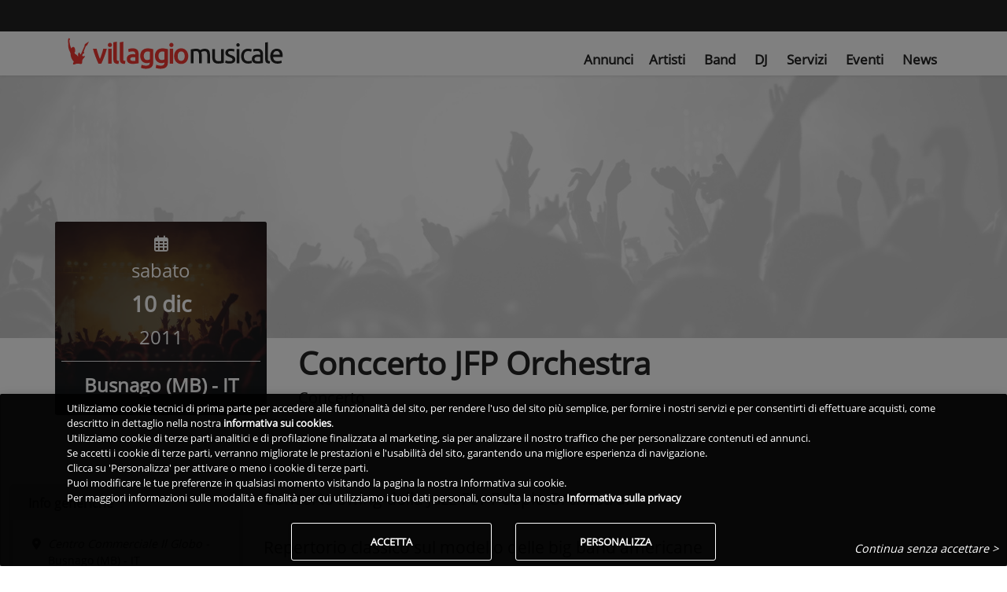

--- FILE ---
content_type: text/html; charset=utf-8
request_url: https://www.villaggiomusicale.com/evento/conccerto-jfp-orchestra
body_size: 16831
content:
<!DOCTYPE html><html lang="it" class="full-height" data-beasties-container><head>
  <meta charset="utf-8">
  <title>Conccerto JFP Orchestra | Villaggio Musicale</title>
  <base href="/">
  <meta name="viewport" content="width=device-width, initial-scale=1">
  <link id="favicon" rel="icon" type="image/x-icon" href="/assets/favicon/favicon.ico?v=2">
  <!-- IOS -->
  <meta name="apple-mobile-web-app-capable" content="yes">
  <meta name="apple-touch-fullscreen" content="yes">
  <meta name="apple-mobile-web-app-title" content="Villaggio Musicale">
  <meta name="apple-mobile-web-app-status-bar-style" content="black">
  <link rel="apple-touch-icon" href="/assets/favicon_app/apple-icon.png">
  <link rel="mask-icon" href="/assets/favicon_app/safari-pinned-tab.svg" color="#EE3831">

  <link href="/assets/splashscreen/iphone5_splash.png" media="(device-width: 320px) and (device-height: 568px) and (-webkit-device-pixel-ratio: 2)" rel="apple-touch-startup-image">
  <link href="/assets/splashscreen/iphone6_splash.png" media="(device-width: 375px) and (device-height: 667px) and (-webkit-device-pixel-ratio: 2)" rel="apple-touch-startup-image">
  <link href="/assets/splashscreen/iphoneplus_splash.png" media="(device-width: 621px) and (device-height: 1104px) and (-webkit-device-pixel-ratio: 3)" rel="apple-touch-startup-image">
  <link href="/assets/splashscreen/iphonex_splash.png" media="(device-width: 375px) and (device-height: 812px) and (-webkit-device-pixel-ratio: 3)" rel="apple-touch-startup-image">
  <link href="/assets/splashscreen/iphonexsmax_splash.png" media="(device-width: 414px) and (device-height: 736px) and (-webkit-device-pixel-ratio: 3)" rel="apple-touch-startup-image">
  <link href="/assets/splashscreen/iphonexr_splash.png" media="(device-width: 414px) and (device-height: 896px) and (-webkit-device-pixel-ratio: 2)" rel="apple-touch-startup-image">
  <link href="/assets/splashscreen/iphonexsmax_splash.png" media="(device-width: 414px) and (device-height: 896px) and (-webkit-device-pixel-ratio: 3)" rel="apple-touch-startup-image">
  <link href="/assets/splashscreen/ipad_splash.png" media="(device-width: 768px) and (device-height: 1024px) and (-webkit-device-pixel-ratio: 2)" rel="apple-touch-startup-image">
  <link href="/assets/splashscreen/ipadpro1_splash.png" media="(device-width: 834px) and (device-height: 1112px) and (-webkit-device-pixel-ratio: 2)" rel="apple-touch-startup-image">
  <link href="/assets/splashscreen/ipadpro3_splash.png" media="(device-width: 834px) and (device-height: 1194px) and (-webkit-device-pixel-ratio: 2)" rel="apple-touch-startup-image">
  <link href="/assets/splashscreen/ipadpro2_splash.png" media="(device-width: 1024px) and (device-height: 1366px) and (-webkit-device-pixel-ratio: 2)" rel="apple-touch-startup-image">
  <!-- Android -->
  <meta name="mobile-web-app-capable" content="yes">
  <link rel="manifest" href="/manifest.json?v2">
  <meta name="theme-color" content="#FFF">
  <!--
  <link rel="preconnect" href="https://fonts.gstatic.com" crossorigin="anonymous">
  -->
  <link rel="preload" as="font" type="font/ttf" href="/assets/css/font/mem8YaGs126MiZpBA-UFVZ0e.ttf" crossorigin>
  <link rel="preload" href="/assets/css/googlefonts.min.css" as="style" onload="this.onload=null;this.rel='stylesheet'">
  <link rel="preconnect" href="https://ka-f.fontawesome.com" crossorigin="anonymous">
  <script type="text/javascript" src="/assets/js/fontawesome/2b9665d066.js" crossorigin="anonymous" defer></script>
<style>.z-depth-1,.chip:active{box-shadow:0 0 4px #00000029!important}a{cursor:pointer;text-decoration:none}a:hover{text-decoration:none;color:#000;transition:all .2s ease-in-out}a:disabled:hover{color:#222}a:not([href]):not([tabindex]),a:not([href]):not([tabindex]):focus,a:not([href]):not([tabindex]):hover{color:inherit;text-decoration:none}body{font-family:Open Sans,Roboto,sans-serif;font-weight:300}h1,h5{font-weight:300}.h1-responsive{font-size:150%}@media (min-width: 576px){.h1-responsive{font-size:170%}}@media (min-width: 768px){.h1-responsive{font-size:200%}}@media (min-width: 992px){.h1-responsive{font-size:200%}}@media (min-width: 1200px){.h1-responsive{font-size:250%}}.font-small{font-size:.9rem}.view{position:relative;overflow:hidden;cursor:default}.view .mask{position:absolute;inset:0;overflow:hidden;width:100%;height:100%;background-attachment:fixed}@-webkit-keyframes autofill{to{color:#495057;background:transparent}}@-webkit-keyframes container-rotate{0%{-webkit-transform:rotate(0deg)}to{-webkit-transform:rotate(360deg)}}@-webkit-keyframes fill-unfill-rotate{12.5%{-webkit-transform:rotate(135deg)}25%{-webkit-transform:rotate(270deg)}37.5%{-webkit-transform:rotate(405deg)}50%{-webkit-transform:rotate(540deg)}62.5%{-webkit-transform:rotate(675deg)}75%{-webkit-transform:rotate(810deg)}87.5%{-webkit-transform:rotate(945deg)}to{-webkit-transform:rotate(1080deg)}}@-webkit-keyframes blue-fade-in-out{0%{opacity:1}25%{opacity:1}26%{opacity:0}89%{opacity:0}90%{opacity:1}to{opacity:1}}@-webkit-keyframes red-fade-in-out{0%{opacity:0}15%{opacity:0}25%{opacity:1}50%{opacity:1}51%{opacity:0}}@-webkit-keyframes yellow-fade-in-out{0%{opacity:0}40%{opacity:0}50%{opacity:1}75%{opacity:1}76%{opacity:0}}@-webkit-keyframes green-fade-in-out{0%{opacity:0}65%{opacity:0}75%{opacity:1}90%{opacity:1}to{opacity:0}}@-webkit-keyframes left-spin{0%{-webkit-transform:rotate(130deg)}50%{-webkit-transform:rotate(-5deg)}to{-webkit-transform:rotate(130deg)}}@-webkit-keyframes right-spin{0%{-webkit-transform:rotate(-130deg)}50%{-webkit-transform:rotate(5deg)}to{-webkit-transform:rotate(-130deg)}}@-webkit-keyframes fade-out{0%{opacity:1}to{opacity:0}}@-webkit-keyframes spin{0%{-webkit-transform:rotateZ(0);transform:rotate(0)}to{-webkit-transform:rotateZ(360deg);transform:rotate(360deg)}}.chip{display:inline-block;height:32px;font-size:13px;font-weight:500;color:#0009;line-height:32px;padding:0 12px;border-radius:16px;margin-bottom:1rem;margin-right:1rem;cursor:pointer;transition:all .3s linear}.chip:hover{transition:all .3s linear;background-color:#e0e0e0}.chip:focus{transition:all .3s linear}.chip:active{transition:all .3s linear}.chip{display:inline-block;height:32px;font-size:13px;font-weight:500;color:#0009;line-height:32px;padding:0 12px;border-radius:16px;background-color:#eceff1;margin-bottom:1rem;margin-right:1rem}html{--mat-sys-on-surface: initial}html{--mat-progress-spinner-active-indicator-color: #ee3831}.vm-skin .navbar{background-color:transparent;color:#fff}.vm-skin .btn-primary{background-color:#ee3831!important;color:#fff}.vm-skin .btn-primary:hover{background-color:#f04f49;color:#fff}.vm-skin .btn-primary:focus{box-shadow:0 0 4px #00000029}.vm-skin .btn-primary:focus,.vm-skin .btn-primary:active{background-color:#ab140e}.vm-skin .btn-primary:not([disabled]):not(.disabled):active{box-shadow:0 0 4px #00000029;background-color:#ab140e!important}.vm-skin .btn-primary:not([disabled]):not(.disabled):active:focus{box-shadow:0 0 4px #00000029}.vm-skin .card-header{background-color:#ef413a}body.vm-skin{color:#222;font-family:Open Sans,Roboto,sans-serif;font-display:swap}body.vm-skin h1,body.vm-skin h5{word-wrap:break-word}body.vm-skin .txt-link{color:#222!important}body.vm-skin hr{border-top:1px solid #e5e5e5}body.vm-skin .white-text,body.vm-skin .white-text a{color:#fff!important}body.vm-skin .card-header{border-bottom:1px solid #e5e5e5}body.vm-skin .chip{color:#222}body.vm-skin .profile-card-header{background-color:#e5e5e5b3!important;color:#222!important;font-weight:700!important;padding-top:.5rem;padding-bottom:.5rem}body.vm-skin .grey-text{color:#9e9e9e}body.vm-skin p{overflow-wrap:break-word}body.vm-skin b{font-weight:700}body.vm-skin .card-footer{background-color:#e5e5e5b3;border-top-color:#e5e5e5}body.vm-skin .card-no-border{border:none!important}body.vm-skin .card:not(.no-x-border){border:1px solid #e5e5e5}body.vm-skin .intro-header{margin-top:90px}@media (max-width: 765px){body.vm-skin .intro-header{margin-top:78px}}body.vm-skin .header-grey-gradient{background:#ffffffc7}body.vm-skin div.small-margin-chip{margin-bottom:.5rem;margin-right:.8rem}body.vm-skin div.nohover-chip:hover{cursor:default;transition:none;background-color:initial}body.vm-skin .rowicon{display:inline-block;width:25px;text-align:center}body.modal-open{overflow:hidden!important}html,body{height:100%}.app-root-content{display:flex;flex-direction:column;height:100%}.main-content{flex:1 0 auto}a:hover{text-decoration:none!important}i.fas{min-width:10px}.fas{font-weight:600!important}
</style><link rel="stylesheet" href="styles-IJPERGRJ.css" media="print" onload="this.media='all'"><noscript><link rel="stylesheet" href="styles-IJPERGRJ.css"></noscript><style ng-app-id="vm-server-app">.btn-wrapper[_ngcontent-vm-server-app-c2542816156]{color:#fff;border-radius:3px;font-weight:700!important;box-shadow:0 0 4px #00000029;border:0;cursor:pointer;text-transform:uppercase;white-space:normal;word-wrap:break-word;margin:.375rem}.btn-wrapper.btn-md[_ngcontent-vm-server-app-c2542816156]{padding:.84rem 2.14rem;font-size:.81rem}.btn-wrapper.btn-sm[_ngcontent-vm-server-app-c2542816156]{padding:.5rem 1.6rem;font-size:.64rem}.btn-wrapper.btn-lg[_ngcontent-vm-server-app-c2542816156]{padding:1rem 2.4rem;font-size:.94rem}.btn-wrapper.btn-primary[_ngcontent-vm-server-app-c2542816156]{background-color:#ee3831}.btn-wrapper.btn-outline[_ngcontent-vm-server-app-c2542816156]{border:1px solid #fff!important;background-color:transparent!important}.btn-wrapper.btn-flat[_ngcontent-vm-server-app-c2542816156]{background-color:transparent;box-shadow:none;border:none;font-weight:500!important;color:#222}.btn-wrapper[_ngcontent-vm-server-app-c2542816156]:hover, .btn-wrapper[_ngcontent-vm-server-app-c2542816156]:active, .btn-wrapper[_ngcontent-vm-server-app-c2542816156]:focus{outline:0}.geoactiveicon[_ngcontent-vm-server-app-c2542816156]{cursor:pointer;font-size:1.5rem}.blink[_ngcontent-vm-server-app-c2542816156]{animation:5s _ngcontent-vm-server-app-c2542816156_app-search-top-bar_blinker linear infinite;-webkit-animation:5s _ngcontent-vm-server-app-c2542816156_app-search-top-bar_blinker linear infinite;-moz-animation:5s app-search-top-bar_blinker linear infinite;color:#fff}@-moz-keyframes app-search-top-bar_blinker{0%{opacity:1}10%{opacity:0}20%{opacity:1}}@-webkit-keyframes _ngcontent-vm-server-app-c2542816156_app-search-top-bar_blinker{0%{opacity:1}10%{opacity:0}20%{opacity:1}}@keyframes _ngcontent-vm-server-app-c2542816156_app-search-top-bar_blinker{0%{opacity:1}10%{opacity:0}20%{opacity:1}}[_nghost-vm-server-app-c2542816156]     nav.searchtopbar{background-color:#222;color:#fff;box-shadow:none;padding-top:4px;padding-bottom:4px;height:40px}[_nghost-vm-server-app-c2542816156]     nav.searchtopbar button.primary-border{border:1px solid #EE3831!important}[_nghost-vm-server-app-c2542816156]     nav.searchtopbar a.nav-link{color:#fff!important}[_nghost-vm-server-app-c2542816156]     nav.searchtopbar.navbar .mega-dropdown .dropdown-menu.mega-menu.v-2 .sub-menu ul li :hover{background-color:transparent!important}[_nghost-vm-server-app-c2542816156]     nav.searchtopbar.navbar .mega-dropdown .dropdown-menu.mega-menu.v-2 .sub-menu ul li a:hover{color:#ee3831!important}[_nghost-vm-server-app-c2542816156]     nav.searchtopbar.navbar .mega-dropdown .dropdown-menu.mega-menu.v-2 .sub-menu ul li a.active{color:#ee3831!important}[_nghost-vm-server-app-c2542816156]     nav.searchtopbar.navbar-expand-vm{flex-flow:row nowrap}[_nghost-vm-server-app-c2542816156]     nav.searchtopbar.navbar-expand-vm .toolbar-input-wrapper{width:100%}@media (min-width: 768px){[_nghost-vm-server-app-c2542816156]     nav.searchtopbar.navbar-expand-vm .toolbar-input-wrapper{max-width:400px}}[_nghost-vm-server-app-c2542816156]     nav.searchtopbar.navbar-expand-vm .toolbar-input{width:100%}[_nghost-vm-server-app-c2542816156]     nav.searchtopbar.navbar-expand-vm .toolbar-input input{margin-left:0}[_nghost-vm-server-app-c2542816156]     nav.searchtopbar.navbar-expand-vm .toolbar-input input::placeholder{color:#e5e5e5;opacity:1}[_nghost-vm-server-app-c2542816156]     nav.searchtopbar.navbar-expand-vm .toolbar-input input:-ms-input-placeholder{color:#e5e5e5}[_nghost-vm-server-app-c2542816156]     nav.searchtopbar.navbar-expand-vm .toolbar-input input::-ms-input-placeholder{color:#e5e5e5}[_nghost-vm-server-app-c2542816156]     nav.searchtopbar.navbar-expand-vm .toolbar-input .mdb-autocomplete-clear{color:#e5e5e5;top:8px}[_nghost-vm-server-app-c2542816156]     nav.searchtopbar.navbar-expand-vm div.container{flex-wrap:nowrap;padding-right:15px;padding-left:15px}[_nghost-vm-server-app-c2542816156]     nav.searchtopbar.navbar-expand-vm links{display:flex;flex-direction:row;align-items:center!important;align-self:center!important;width:100%}</style><style ng-app-id="vm-server-app">[_nghost-vm-server-app-c3518455555]     #maintopnav .navbar{top:40px;z-index:1029}[_nghost-vm-server-app-c3518455555]     #maintopnav .navbar .navbar-collapse.collapse:not(.show){height:0!important}[_nghost-vm-server-app-c3518455555]     #maintopnav .navbar a.navbar-brand.waves-effect{display:block}[_nghost-vm-server-app-c3518455555]     #maintopnav .navbar-toggler{padding-right:0!important;padding-left:0!important}@media (max-width: 767px){[_nghost-vm-server-app-c3518455555]     #maintopnav .navbar{padding-top:0;padding-bottom:0}}[_nghost-vm-server-app-c3518455555]     #maintopnav .navbar-brand{margin-right:0}[_nghost-vm-server-app-c3518455555]     #maintopnav .navbar-brand img{height:28px}@media (max-width: 320px){[_nghost-vm-server-app-c3518455555]     #maintopnav .navbar-brand img{height:24px}}[_nghost-vm-server-app-c3518455555]     #maintopnav ul.navbar-nav{font-size:1.05em}[_nghost-vm-server-app-c3518455555]     #maintopnav ul.navbar-nav i.fas{font-size:1.1em}@media (min-width: 993px){[_nghost-vm-server-app-c3518455555]     #maintopnav .navbar.transparent{padding-top:8px;padding-bottom:8px;transition:none}[_nghost-vm-server-app-c3518455555]     #maintopnav .navbar.transparent ul.navbar-nav{margin-top:14px}[_nghost-vm-server-app-c3518455555]     #maintopnav .navbar.transparent .navbar-brand img{height:40px}[_nghost-vm-server-app-c3518455555]     #maintopnav .navbar-expand-lg .navbar-nav .nav-item:last-child .nav-link{padding-right:0}}[_nghost-vm-server-app-c3518455555]     #maintopnav .top-nav-collapse, [_nghost-vm-server-app-c3518455555]     #maintopnav .navbar.transparent{background-color:#fff}[_nghost-vm-server-app-c3518455555]     #maintopnav .top-nav-collapse li a.nav-link.active, [_nghost-vm-server-app-c3518455555]     #maintopnav .navbar.transparent li a.nav-link.active{color:#ee3831!important}[_nghost-vm-server-app-c3518455555]     #maintopnav .top-nav-collapse li a.nav-link:hover, [_nghost-vm-server-app-c3518455555]     #maintopnav .navbar.transparent li a.nav-link:hover{color:#ee3831!important}</style><style ng-app-id="vm-server-app">.navbar{box-shadow:0 0 4px #00000029;font-weight:300}.navbar form .md-form input{margin:0 5px 1px 8px}.navbar .navbar-toggler{outline:0;border-width:0}.navbar .nav-flex-icons{flex-direction:row}@media (max-width: 992px){.navbar .container{width:100%}.navbar .container .navbar-toggler-right{right:0}}.navbar .nav-item .nav-link{display:block}.navbar .nav-item .nav-link.disabled:active{pointer-events:none}.navbar .nav-item .nav-link .fas,.navbar .nav-item .nav-link .fab,.navbar .nav-item .nav-link .far{padding-right:3px;padding-left:3px}@media (max-width: 992px){.navbar .nav-item .nav-link{padding-right:6px;padding-left:6px}}.navbar .dropdown-menu{position:absolute!important;margin-top:0}.navbar .dropdown-menu a{padding:10px;font-size:.9375rem;font-weight:300;color:#000}@media (max-width: 600px){.navbar .dropdown-menu form{width:17rem}}@media (min-width: 600px){.navbar .dropdown-menu form{width:22rem}}.navbar.navbar-light .navbar-nav .nav-item .nav-link.disbled,.navbar.navbar-light .navbar-nav .nav-item .nav-link.disbled:hover{color:#00000080}.navbar.navbar-light .navbar-toggler-icon{background-image:url("data:image/svg+xml;charset=utf8,%3Csvg viewBox='0 0 32 32' xmlns='http://www.w3.org/2000/svg'%3E%3Cpath stroke='rgba(0, 0, 0, 0.9)' stroke-width='2' stroke-linecap='round' stroke-miterlimit='10' d='M4 8h24M4 16h24M4 24h24'/%3E%3C/svg%3E");cursor:pointer}.navbar.navbar-light .breadcrumb .nav-item .nav-link:hover,.navbar.navbar-light .navbar-nav .nav-item .nav-link:hover{color:#000000bf}.navbar.navbar-light .breadcrumb .nav-item.active>.nav-link,.navbar.navbar-light .navbar-nav .nav-item.active>.nav-link{background-color:#0000001a}.navbar.navbar-light .breadcrumb .nav-item.active>.nav-link:hover,.navbar.navbar-light .navbar-nav .nav-item.active>.nav-link:hover{color:#000}.navbar.navbar-light .navbar-toggler{color:#000}.navbar.navbar-light form .md-form input{border-bottom:1px solid #000}.navbar.navbar-light form .md-form input:focus:not([readonly]){border-color:#ee3831}.navbar.navbar-light form .md-form .form-control{color:#000}.navbar.navbar-light form .md-form .form-control::placeholder{color:#000;font-weight:300}@media (min-width: 600px){.navbar.scrolling-navbar{transition:background .5s ease-in-out,padding .5s ease-in-out;padding-top:5px;padding-bottom:5px}.navbar.scrolling-navbar.top-nav-collapse{padding-top:5px;padding-bottom:5px}}@media (min-width: 1200px){.navbar.navbar-expand-xl links,.navbar.navbar-expand-xl navlinks{display:flex;flex-direction:row;align-items:center!important;align-self:center!important;width:100%}}@media (min-width: 992px){.navbar>logo>div>a img{margin-left:20px}.navbar.navbar-expand-lg links,.navbar.navbar-expand-lg navlinks{display:flex;flex-direction:row;align-items:center!important;align-self:center!important;width:100%}}@media (min-width: 768px){.navbar.navbar-expand-md links,.navbar.navbar-expand-md navlinks{display:flex;flex-direction:row;width:100%}}@media (min-width: 576px){.navbar.navbar-expand-sm links,.navbar.navbar-expand-sm navlinks{display:flex;flex-direction:row;width:100%}}@media all and (max-width: 992px){.collapsed-navbar-scroll{max-height:calc(100vh - 40px);overflow-y:scroll}}.navbar-container{order:-1;width:50px!important;padding-left:5px;padding-right:5px}.navbar-nav .dropdown-menu-right.dropdown-menu{left:unset}.navbar-nav .dropdown-menu{top:100%!important;transform:translateZ(0)!important}@supports (-ms-ime-align: auto){@media all and (min-width: 992px){.ie-nav .navbar-nav.nav-flex-icons{position:absolute;top:30%;right:0}.ie-nav .navbar-nav{position:absolute;top:30%;margin-left:88px}.ie-nav .navbar-brand>img{margin-top:-2px;padding-right:16px}}.ie-nav .navbar-toggler{position:absolute;margin-top:-40px;right:0}@media all and (min-width: 992px){.intro-non-fixed-nav>links .navbar-collapse{display:inline-flex!important;align-items:center!important;justify-content:space-between!important}}@media all and (min-width: 992px){.intro-fixed-nav .navbar-nav.nav-flex-icons{position:absolute;top:30%;right:0}.intro-fixed-nav .navbar-nav{position:absolute;top:30%;margin-left:88px}.intro-fixed-nav .navbar-brand img{margin-top:-2px;padding-right:16px}}.intro-fixed-nav .navbar-toggler{position:absolute;margin-top:-40px;right:0}}@media all and (-ms-high-contrast: none) and (min-width: 992px),(-ms-high-contrast: active) and (min-width: 992px){.ie-nav .navbar-nav.nav-flex-icons{position:absolute;top:30%;right:0}.ie-nav .navbar-nav{position:absolute;top:30%;margin-left:88px}.ie-nav .navbar-brand>img{margin-top:-2px;padding-right:16px}}@media all and (-ms-high-contrast: none),(-ms-high-contrast: active){.ie-nav .navbar-toggler{position:absolute;margin-top:-40px;right:0}}@media all and (-ms-high-contrast: none) and (min-width: 992px),(-ms-high-contrast: active) and (min-width: 992px){.intro-non-fixed-nav>links .navbar-collapse{display:inline-flex!important;align-items:center!important;justify-content:space-between!important}}@media all and (-ms-high-contrast: none) and (min-width: 992px),(-ms-high-contrast: active) and (min-width: 992px){.intro-fixed-nav .navbar-nav.nav-flex-icons{position:absolute;top:30%;right:0}.intro-fixed-nav .navbar-nav{position:absolute;top:30%;margin-left:88px}.intro-fixed-nav .navbar-brand img{margin-top:-2px;padding-right:16px}}@media all and (-ms-high-contrast: none),(-ms-high-contrast: active){.intro-fixed-nav .navbar-toggler{position:absolute;margin-top:-40px;right:0}}button,html [type=button],[type=reset],[type=submit]{-webkit-appearance:none}.navbar .nav-item.avatar{padding:0}.navbar .nav-item.avatar.active{background-color:transparent!important}.navbar .nav-item.avatar .dropdown-toggle{padding:0}.navbar .nav-item.avatar .dropdown-toggle img{height:35px}.navbar .nav-item.avatar .dropdown-toggle:after{display:none}
</style><style>:root{--breakpoint-xs: 0;--breakpoint-sm: 576px;--breakpoint-md: 768px;--breakpoint-lg: 992px;--breakpoint-xl: 1200px}*,*:before,*:after{box-sizing:border-box}html{font-family:arial,sans-serif;line-height:1.15;-webkit-text-size-adjust:100%;-webkit-tap-highlight-color:rgba(0,0,0,0)}header,nav,section{display:block}body{margin:0;font-weight:400;line-height:1.5;color:#212529;text-align:left;background-color:#fff}hr{box-sizing:content-box;height:0;overflow:visible}h1,h5{margin-top:0;margin-bottom:.5rem}p{margin-top:0;margin-bottom:1rem}ul{margin-top:0;margin-bottom:1rem}b,strong{font-weight:bolder}a{color:#222;text-decoration:none;background-color:transparent}a:hover{color:#000;text-decoration:underline}a:not([href]){color:inherit;text-decoration:none}a:not([href]):hover{color:inherit;text-decoration:none}img{vertical-align:middle;border-style:none}button{border-radius:0}button:focus{outline:1px dotted;outline:5px auto -webkit-focus-ring-color}button{margin:0;font-family:inherit;line-height:inherit}button{overflow:visible}button{text-transform:none}button,[type=button]{-webkit-appearance:button}button:not(:disabled),[type=button]:not(:disabled){cursor:pointer}button::-moz-focus-inner,[type=button]::-moz-focus-inner{padding:0;border-style:none}h1,h5{margin-bottom:.5rem;font-weight:500;line-height:1.2}h1{font-size:2.5rem}h5{font-size:1.25rem}hr{margin-top:1rem;margin-bottom:1rem;border:0;border-top:1px solid rgba(0,0,0,.1)}.container{width:100%;padding-right:15px;padding-left:15px;margin-right:auto;margin-left:auto}@media (min-width: 576px){.container{max-width:540px}}@media (min-width: 768px){.container{max-width:720px}}@media (min-width: 992px){.container{max-width:960px}}@media (min-width: 1200px){.container{max-width:1140px}}.container-fluid,.container-xl{width:100%;padding-right:15px;padding-left:15px;margin-right:auto;margin-left:auto}@media (min-width: 576px){.container{max-width:540px}}@media (min-width: 768px){.container{max-width:720px}}@media (min-width: 992px){.container{max-width:960px}}@media (min-width: 1200px){.container-xl,.container{max-width:1140px}}.row{display:flex;flex-wrap:wrap;margin-right:-15px;margin-left:-15px}.col-xl-9,.col-xl-7,.col-xl-3,.col-lg-8,.col-lg-4,.col-lg-3,.col-md-4,.col-sm-9,.col-sm-5,.col-12,.col-8,.col-4{position:relative;width:100%;padding-right:15px;padding-left:15px}.col-4{flex:0 0 33.3333333333%;max-width:33.3333333333%}.col-8{flex:0 0 66.6666666667%;max-width:66.6666666667%}.col-12{flex:0 0 100%;max-width:100%}@media (min-width: 576px){.col-sm-5{flex:0 0 41.6666666667%;max-width:41.6666666667%}.col-sm-9{flex:0 0 75%;max-width:75%}}@media (min-width: 768px){.col-md-4{flex:0 0 33.3333333333%;max-width:33.3333333333%}}@media (min-width: 992px){.col-lg-3{flex:0 0 25%;max-width:25%}.col-lg-4{flex:0 0 33.3333333333%;max-width:33.3333333333%}.col-lg-8{flex:0 0 66.6666666667%;max-width:66.6666666667%}}@media (min-width: 1200px){.col-xl-3{flex:0 0 25%;max-width:25%}.col-xl-7{flex:0 0 58.3333333333%;max-width:58.3333333333%}.col-xl-9{flex:0 0 75%;max-width:75%}}.form-inline{display:flex;flex-flow:row wrap;align-items:center}.btn{display:inline-block;font-weight:400;color:#212529;text-align:center;vertical-align:middle;cursor:pointer;-webkit-user-select:none;user-select:none;background-color:transparent;border:1px solid transparent;padding:.375rem .75rem;font-size:1rem;line-height:1.5;border-radius:3px}.btn:hover{color:#212529;text-decoration:none}.btn:focus{outline:0;box-shadow:0 0 0 .2rem #007bff40}.btn:disabled{opacity:.65}.btn-primary{color:#fff;background-color:#007bff;border-color:#007bff}.btn-primary:hover{color:#fff;background-color:#0069d9;border-color:#0062cc}.btn-primary:focus{color:#fff;background-color:#0069d9;border-color:#0062cc;box-shadow:0 0 0 .2rem #268fff80}.btn-primary:disabled{color:#fff;background-color:#007bff;border-color:#007bff}.btn-primary:not(:disabled):not(.disabled):active{color:#fff;background-color:#0062cc;border-color:#005cbf}.btn-primary:not(:disabled):not(.disabled):active:focus{box-shadow:0 0 0 .2rem #268fff80}.collapse:not(.show){display:none}.nav-link{display:block;padding:.5rem 1rem}.nav-link:hover,.nav-link:focus{text-decoration:none}.navbar{position:relative;display:flex;flex-wrap:wrap;align-items:center;justify-content:space-between;padding:.5rem 1rem}.navbar .container{display:flex;flex-wrap:wrap;align-items:center;justify-content:space-between}.navbar-brand{display:inline-block;padding-top:.3125rem;padding-bottom:.3125rem;margin-right:1rem;font-size:1.25rem;line-height:inherit;white-space:nowrap}.navbar-brand:hover,.navbar-brand:focus{text-decoration:none}.navbar-nav{display:flex;flex-direction:column;padding-left:0;margin-bottom:0;list-style:none}.navbar-nav .nav-link{padding-right:0;padding-left:0}.navbar-collapse{flex-basis:100%;flex-grow:1;align-items:center}.navbar-toggler{padding:.25rem .75rem;font-size:1.25rem;line-height:1;background-color:transparent;border:1px solid transparent;border-radius:3px}.navbar-toggler:hover,.navbar-toggler:focus{text-decoration:none}.navbar-toggler-icon{display:inline-block;width:1.5em;height:1.5em;vertical-align:middle;content:"";background:no-repeat center center;background-size:100% 100%}@media (max-width: 991.98px){.navbar-expand-lg>.container{padding-right:0;padding-left:0}}@media (min-width: 992px){.navbar-expand-lg{flex-flow:row nowrap;justify-content:flex-start}.navbar-expand-lg .navbar-nav{flex-direction:row}.navbar-expand-lg .navbar-nav .nav-link{padding-right:.5rem;padding-left:.5rem}.navbar-expand-lg>.container{flex-wrap:nowrap}.navbar-expand-lg .navbar-collapse{display:flex!important;flex-basis:auto}.navbar-expand-lg .navbar-toggler{display:none}}.navbar-expand{flex-flow:row nowrap;justify-content:flex-start}.navbar-expand>.container{padding-right:0;padding-left:0}.navbar-expand>.container{flex-wrap:nowrap}.navbar-expand .navbar-collapse{display:flex!important;flex-basis:auto}.navbar-expand .navbar-toggler{display:none}.navbar-light .navbar-brand{color:#000000e6}.navbar-light .navbar-brand:hover,.navbar-light .navbar-brand:focus{color:#000000e6}.navbar-light .navbar-nav .nav-link:hover,.navbar-light .navbar-nav .nav-link:focus{color:#000000b3}.navbar-light .navbar-toggler{color:#00000080;border-color:#0000001a}.navbar-light .navbar-toggler-icon{background-image:url("data:image/svg+xml,%3csvg xmlns='http://www.w3.org/2000/svg' width='30' height='30' viewBox='0 0 30 30'%3e%3cpath stroke='rgba(0, 0, 0, 0.5)' stroke-linecap='round' stroke-miterlimit='10' stroke-width='2' d='M4 7h22M4 15h22M4 23h22'/%3e%3c/svg%3e")}.card{position:relative;display:flex;flex-direction:column;min-width:0;word-wrap:break-word;background-color:#fff;background-clip:border-box;border:1px solid rgba(0,0,0,.125);border-radius:3px}.card-body{flex:1 1 auto;min-height:1px;padding:1.25rem}@media (max-width: 767px){.card-body{padding-left:.75rem;padding-right:.75rem}}.card-title{margin-bottom:.75rem}.card-text:last-child{margin-bottom:0}.card-header{padding:.75rem 1.25rem;margin-bottom:0;background-color:#00000008;border-bottom:1px solid rgba(0,0,0,.125);border-top-left-radius:10px;border-top-right-radius:10px}.card-header:first-child{border-radius:2px 2px 0 0}.card-footer{padding:.75rem 1.25rem;background-color:#00000008;border-top:1px solid rgba(0,0,0,.125)}.card-footer:last-child{border-radius:0 0 2px 2px}@media (max-width: 767px){.card-header,.card-footer{padding-left:.75rem;padding-right:.75rem}}.modal-open{overflow:hidden}.modal-content{position:relative;display:flex;flex-direction:column;width:100%;pointer-events:auto;background-color:#fff;background-clip:padding-box;border:1px solid rgba(0,0,0,.2);border-radius:.3rem;outline:0}.modal-backdrop{position:fixed;top:0;left:0;z-index:1040;width:100vw;height:100vh;background-color:#000}.modal-backdrop.show{opacity:.5}.modal-body{position:relative;flex:1 1 auto;padding:1rem;overflow-x:hidden}.rounded{border-radius:3px!important}.rounded-circle{border-radius:50%!important}.d-none{display:none!important}.d-inline-block{display:inline-block!important}.d-block{display:block!important}.d-flex{display:flex!important}@media (min-width: 768px){.d-md-none{display:none!important}.d-md-block{display:block!important}}@media (min-width: 992px){.d-lg-inline-block{display:inline-block!important}}.justify-content-center{justify-content:center!important}.align-items-center{align-items:center!important}.fixed-top{position:fixed;top:0;right:0;left:0;z-index:1030}.w-100{width:100%!important}.h-100{height:100%!important}.mx-0{margin-right:0!important}.mb-0{margin-bottom:0!important}.mx-0{margin-left:0!important}.my-1{margin-top:.25rem!important}.mr-1,.mx-1{margin-right:.25rem!important}.mb-1,.my-1{margin-bottom:.25rem!important}.mx-1{margin-left:.25rem!important}.mb-2{margin-bottom:.5rem!important}.mt-3{margin-top:1rem!important}.mb-3{margin-bottom:1rem!important}.py-0{padding-top:0!important}.px-0{padding-right:0!important}.pb-0,.py-0{padding-bottom:0!important}.px-0{padding-left:0!important}.pt-1,.py-1{padding-top:.25rem!important}.px-1{padding-right:.25rem!important}.py-1{padding-bottom:.25rem!important}.px-1{padding-left:.25rem!important}.pt-2,.py-2{padding-top:.5rem!important}.px-2{padding-right:.5rem!important}.py-2{padding-bottom:.5rem!important}.px-2{padding-left:.5rem!important}.py-3{padding-top:1rem!important}.px-3{padding-right:1rem!important}.pb-3,.py-3{padding-bottom:1rem!important}.px-3{padding-left:1rem!important}.mx-auto{margin-right:auto!important}.ml-auto,.mx-auto{margin-left:auto!important}@media (min-width: 576px){.my-sm-0{margin-top:0!important}.my-sm-0{margin-bottom:0!important}}@media (min-width: 768px){.py-md-0{padding-top:0!important}.py-md-0{padding-bottom:0!important}}@media (min-width: 992px){.pr-lg-0{padding-right:0!important}.pb-lg-0{padding-bottom:0!important}.px-lg-5{padding-right:3rem!important}.px-lg-5{padding-left:3rem!important}}@media (min-width: 1200px){.pl-xl-0{padding-left:0!important}.pr-xl-3{padding-right:1rem!important}.pl-xl-4{padding-left:1.5rem!important}}.text-center{text-align:center!important}.text-uppercase{text-transform:uppercase!important}.font-weight-bold{font-weight:700!important}.font-italic{font-style:italic!important}.text-white{color:#fff!important}
</style><link rel="stylesheet" href="bootstrap.css" id="bootstrap" type="text/css" media="print" onload="this.media='all'"><noscript><link rel="stylesheet" href="bootstrap.css" type="text/css"></noscript><style ng-app-id="vm-server-app">.btn-wrapper[_ngcontent-vm-server-app-c1985920892]{color:#fff;border-radius:3px;font-weight:700!important;box-shadow:0 0 4px #00000029;border:0;cursor:pointer;text-transform:uppercase;white-space:normal;word-wrap:break-word;margin:.375rem}.btn-wrapper.btn-md[_ngcontent-vm-server-app-c1985920892]{padding:.84rem 2.14rem;font-size:.81rem}.btn-wrapper.btn-sm[_ngcontent-vm-server-app-c1985920892]{padding:.5rem 1.6rem;font-size:.64rem}.btn-wrapper.btn-lg[_ngcontent-vm-server-app-c1985920892]{padding:1rem 2.4rem;font-size:.94rem}.btn-wrapper.btn-primary[_ngcontent-vm-server-app-c1985920892]{background-color:#ee3831}.btn-wrapper.btn-outline[_ngcontent-vm-server-app-c1985920892]{border:1px solid #fff!important;background-color:transparent!important}.btn-wrapper.btn-flat[_ngcontent-vm-server-app-c1985920892]{background-color:transparent;box-shadow:none;border:none;font-weight:500!important;color:#222}.btn-wrapper[_ngcontent-vm-server-app-c1985920892]:hover, .btn-wrapper[_ngcontent-vm-server-app-c1985920892]:active, .btn-wrapper[_ngcontent-vm-server-app-c1985920892]:focus{outline:0}.modal-cookies[_ngcontent-vm-server-app-c1985920892]{width:100%;position:fixed;bottom:0;border-radius:.125rem;-webkit-box-shadow:0 5px 11px 0 rgba(0,0,0,.18),0 4px 15px 0 rgba(0,0,0,.15);box-shadow:0 5px 11px #0000002e,0 4px 15px #00000026;z-index:1000;background-color:#000000f2;z-index:1500}.modal-cookies[_ngcontent-vm-server-app-c1985920892]   .modal-content[_ngcontent-vm-server-app-c1985920892]{background-color:transparent}[_nghost-vm-server-app-c1985920892]     .form-check{display:inline-block}[_nghost-vm-server-app-c1985920892]     .form-check label.form-check-label{padding-left:25px}.fade-speedy[_ngcontent-vm-server-app-c1985920892]{transition:opacity .1s linear 0ms}</style><style ng-app-id="vm-server-app">[_nghost-vm-server-app-c469534836]     div.md-form{margin-bottom:0}[_nghost-vm-server-app-c469534836]     .no-container .container-fluid{padding-left:0;padding-right:0;margin-left:0;margin-right:0}div.mdb-scrollspy[_ngcontent-vm-server-app-c469534836]   ul.smooth-scroll[_ngcontent-vm-server-app-c469534836]   li[_ngcontent-vm-server-app-c469534836]   a.nav-link[_ngcontent-vm-server-app-c469534836]{color:#666}div.mdb-scrollspy[_ngcontent-vm-server-app-c469534836]   ul.smooth-scroll[_ngcontent-vm-server-app-c469534836]   li[_ngcontent-vm-server-app-c469534836]   a.nav-link[_ngcontent-vm-server-app-c469534836]:hover{color:#ee3831}div.presentationtext[_ngcontent-vm-server-app-c469534836]{font-size:1.3rem;line-height:150%;word-break:break-word}@media (max-width: 991px){.page-section[_ngcontent-vm-server-app-c469534836]{padding-top:4rem!important}}@media (min-width: 992px){.page-section[_ngcontent-vm-server-app-c469534836]{padding-top:6rem!important}}.mdb-scrollspy[_ngcontent-vm-server-app-c469534836]{display:block;position:-webkit-sticky;position:sticky;top:150px;z-index:0}.mdb-scrollspy[_ngcontent-vm-server-app-c469534836]   ul[_ngcontent-vm-server-app-c469534836]{padding-left:10px}.mdb-scrollspy[_ngcontent-vm-server-app-c469534836]   li[_ngcontent-vm-server-app-c469534836]{display:block;padding:0 1rem;width:100%;padding:0}.mdb-scrollspy[_ngcontent-vm-server-app-c469534836]   li[_ngcontent-vm-server-app-c469534836]:first-child{padding-top:0rem}.mdb-scrollspy[_ngcontent-vm-server-app-c469534836]   li[_ngcontent-vm-server-app-c469534836]:first-child   a.nav-link[_ngcontent-vm-server-app-c469534836]{padding-top:0rem!important}.mdb-scrollspy[_ngcontent-vm-server-app-c469534836]   li[_ngcontent-vm-server-app-c469534836]:last-child{padding-bottom:.5rem}.mdb-scrollspy[_ngcontent-vm-server-app-c469534836]   li[_ngcontent-vm-server-app-c469534836]   a.active[_ngcontent-vm-server-app-c469534836]{color:#ee3831;border-left-color:#ee3831}.mdb-scrollspy[_ngcontent-vm-server-app-c469534836]   li[_ngcontent-vm-server-app-c469534836]   a[_ngcontent-vm-server-app-c469534836]:hover{color:#ee3831}.card-body.small-padding[_ngcontent-vm-server-app-c469534836]{padding-top:.2rem;padding-bottom:.2rem}h1.entityName[_ngcontent-vm-server-app-c469534836]{word-break:break-word;font-weight:700}p.card-text.card-text-mb-0[_ngcontent-vm-server-app-c469534836]:last-child{margin-bottom:0!important}.zeropacity[_ngcontent-vm-server-app-c469534836]{opacity:0;transition:ease-out .25s}.zeropacity[_ngcontent-vm-server-app-c469534836]   a[_ngcontent-vm-server-app-c469534836]{cursor:default;pointer-events:none}div.mobile-toolbar-separator[_ngcontent-vm-server-app-c469534836]{height:10px}.profile-container[_ngcontent-vm-server-app-c469534836]{padding-top:3rem!important;padding-bottom:3rem!important}.profile-container-mobile[_ngcontent-vm-server-app-c469534836]{padding-top:2rem!important;padding-bottom:2rem!important}h6[_ngcontent-vm-server-app-c469534836]{line-height:1.7}.h5-xs[_ngcontent-vm-server-app-c469534836]{font-size:1.1rem}.h5-from-md[_ngcontent-vm-server-app-c469534836]{font-size:1.25rem}.h5-wrapper[_ngcontent-vm-server-app-c469534836]{margin-bottom:.5rem;font-weight:500;line-height:1.2}</style><style ng-app-id="vm-server-app">@media (max-width: 575px){.mainavatar[_ngcontent-vm-server-app-c737157274]{margin-top:-30%}}@media (min-width: 576px) and (max-width: 767px){.mainavatar[_ngcontent-vm-server-app-c737157274]{margin-top:-23%}}@media (min-width: 768px) and (max-width: 991px){.mainavatar[_ngcontent-vm-server-app-c737157274]{margin-top:-23%}}@media (min-width: 992px) and (max-width: 1199px){.mainavatar[_ngcontent-vm-server-app-c737157274]{margin-top:-12%}}@media (min-width: 1200px){.mainavatar[_ngcontent-vm-server-app-c737157274]{margin-top:-13%}}.edit-profilepicture-sm[_ngcontent-vm-server-app-c737157274]{position:absolute;bottom:2%;right:2%}.h2-wrapper[_ngcontent-vm-server-app-c737157274]{font-size:1.75rem;font-weight:500;line-height:1.2}.h5-wrapper[_ngcontent-vm-server-app-c737157274]{font-size:1.25rem;margin-bottom:.5rem;font-weight:500;line-height:1.2}.h4-wrapper[_ngcontent-vm-server-app-c737157274]{margin-bottom:.5rem;font-weight:500;line-height:1.2;font-size:1.5rem}.rgba-black-strong[_ngcontent-vm-server-app-c737157274]{background:#222222a6}</style><style ng-app-id="vm-server-app">.card{box-shadow:0 0 4px #00000029;border-radius:3px;border:0;font-weight:400}.card[class*=border]{border:1px solid #9e9e9e;box-shadow:none}.card .card-body h1,.card .card-body h2,.card .card-body h3,.card .card-body h4,.card .card-body h5,.card .card-body h6{font-weight:400}.card .card-body .card-title a,.card .card-body .card-title a:hover{transition:.2s ease-in-out}.card .card-body .card-text{color:#222;font-size:.9rem;font-weight:400}.card .md-form label{font-weight:300}mdb-card-img img.img-fluid{width:100%}.card.card-image{background-size:cover;background-position:center;width:100%}.card.card-image [class*=rgba-]{border-radius:3px}.card.card-cascade .view.view-cascade{box-shadow:0 0 4px #00000029;border-radius:3px}.card.card-cascade .view.view-cascade.gradient-card-header{color:#fff;padding:1.6rem 1rem;text-align:center}.card.card-cascade .view.view-cascade.gradient-card-header .card-header-title{font-weight:500}.card.card-cascade .view.view-cascade.gradient-card-header .btn-floating{background-color:#fff3}.card.card-cascade.wider{box-shadow:none;background-color:transparent}.card.card-cascade.wider .view.view-cascade{z-index:2}.card.card-cascade.wider .card-body.card-body-cascade{box-shadow:0 0 4px #00000029;margin-left:4%;margin-right:4%;background:#fff;z-index:1;border-radius:0 0 3px 3px}.card.card-cascade.wider .card-body.card-body-cascade .card-footer{margin-left:-1.25rem;margin-right:-1.25rem}.card.card-cascade.wider.reverse .card-body.card-body-cascade{z-index:3;margin-top:-1rem;border-radius:3px;box-shadow:0 0 4px #00000029}.card.card-cascade.narrower{margin-top:1.25rem}.card.card-cascade.narrower .view.view-cascade{margin-left:4%;margin-right:4%;margin-top:-1.25rem}.card.card-cascade.panel-cascade .view{text-align:center;color:#fff}.card.card-cascade.panel-cascade .list-group .list-group-item{margin-bottom:0;border:0;border-bottom:1px solid #eeeeee;color:#495057}.card.card-cascade.panel-cascade .list-group .list-group-item:hover{background-color:#eee}.card .btn-action{margin-top:-1.44rem;margin-bottom:-1.44rem}.card .activator{position:absolute;right:0;font-size:1.2rem}.card .card-reveal{position:absolute;width:100%;overflow-y:auto;top:100%;height:100%;z-index:1;display:none}.card .card-reveal .content{position:relative}.card.ovf-hidden{overflow:hidden}.card .card-share{position:relative}.card .card-share .social-reveal{position:absolute;top:-1.44rem;right:1.88rem;visibility:hidden;width:auto;transform:translateZ(0);transform:translate(0);transition:transform .35s ease}.card .card-share .social-reveal-active{z-index:11;visibility:visible;transform:translateZ(0);transform:translate(-48px);transition:transform .35s ease}.card .card-reveal .card-title,.card-wrapper .card-rotating .card-title{cursor:pointer}.card .card-reveal .card-title i,.card-wrapper .card-rotating .card-title i{color:#9e9e9e;position:absolute;right:.63rem}.card-wrapper{perspective:800px;position:relative;margin:0;width:100%}.card-wrapper .card-up{height:200px;overflow:hidden}.card-wrapper .card-up img{vertical-align:middle}.card-wrapper .avatar{display:block;margin-top:-60px;overflow:hidden;width:120px}.card-wrapper .avatar img{border:5px solid #fff;background:none repeat scroll 0 0 #fff;width:100%}.card-wrapper .card-rotating{height:100%;transform-style:preserve-3d;transition:.5s}.card-wrapper .card-rotating .face{width:100%;position:absolute;background:#fff;backface-visibility:hidden;z-index:2}.card-wrapper .card-rotating.flipped{transform:rotateY(180deg)}.card-wrapper .card-rotating .front{z-index:1}.card-wrapper .card-rotating .front,.card-wrapper .card-rotating .back{transition:1s}.testimonial-card .card-up{overflow:hidden;height:120px;border-top-left-radius:3px;border-top-right-radius:3px}.testimonial-card .avatar{border-radius:50%;width:120px;margin-top:-60px;overflow:hidden;border:5px solid #fff}.testimonial-card .avatar img{width:100%}.testimonial-card .card-body{text-align:center}
</style><link rel="preload" href="/assets/images/default/covers_bn/events/event-cover-3.jpg" as="image" fetchpriority="high"><meta name="twitter:title" content="Conccerto JFP Orchestra | Villaggio Musicale"><meta name="twitter:image:alt" content="Conccerto JFP Orchestra | Villaggio Musicale"><meta property="og:image:alt" content="Conccerto JFP Orchestra | Villaggio Musicale"><meta property="og:title" content="Conccerto JFP Orchestra | Villaggio Musicale"><meta name="title" content="Conccerto JFP Orchestra | Villaggio Musicale"><meta property="fb:app_id" content="2169611096620779"><meta property="og:type" content="website"><meta name="twitter:description" content="Concerto swing della Jazz For People Orchestra. Repertorio classico sul modello delle big band americane con alcuni brani natalizi arrangiati in chiave ..."><meta property="og:description" content="Concerto swing della Jazz For People Orchestra. Repertorio classico sul modello delle big band americane con alcuni brani natalizi arrangiati in chiave ..."><meta name="description" content="Concerto swing della Jazz For People Orchestra. Repertorio classico sul modello delle big band americane con alcuni brani natalizi arrangiati in chiave ..."><link rel="canonical" href="https://www.villaggiomusicale.com/evento/conccerto-jfp-orchestra"><meta property="og:url" content="https://www.villaggiomusicale.com/evento/conccerto-jfp-orchestra"><meta name="twitter:image" content="/assets/images/default/covers_bn/events/event-type-3.jpg"><meta property="og:image" content="/assets/images/default/covers_bn/events/event-type-3.jpg"><meta property="og:image:type" content="image/jpeg"><meta property="og:locale" content="it_IT"><meta property="og:site_name" content="Villaggio Musicale"><script type="application/ld+json">{"@type":"MusicEvent","startDate":"2011-12-10T05:00:00","endDate":"2011-12-10T05:00:00","eventStatus":"https://schema.org/EventScheduled","eventAttendanceMode":"https://schema.org/OfflineEventAttendanceMode","isAccessibleForFree":true,"organizer":{"@type":"Person","address":{"@type":"PostalAddress","addressCountry":"IT","addressLocality":"Calco","addressRegion":"Lombardy"},"name":"Flavio Tamiro","image":[null],"sameAs":[],"url":"https://www.villaggiomusicale.com/artista/flaviotamiro"},"location":{"@type":"Place","address":{"@type":"PostalAddress","addressCountry":"IT","addressLocality":"Busnago","addressRegion":"Lombardy"},"name":"Centro Commerciale   Il Globo","image":[],"sameAs":[]},"offers":{"@type":"Offer","price":0,"priceCurrency":"EUR","image":[],"sameAs":[]},"@context":"http://schema.org","name":"Conccerto JFP Orchestra","description":"Concerto swing della Jazz For People Orchestra.\r\n\r\nRepertorio classico sul modello delle big band americane\r\n\r\ncon alcuni brani natalizi arrangiati in chiave \r\n\r\njazzistica.","image":["https://www.villaggiomusicale.com/assets/images/default/covers_bn/events/event-type-3.jpg"],"sameAs":[],"url":"https://www.villaggiomusicale.com/evento/conccerto-jfp-orchestra"}</script><style ng-app-id="vm-server-app">.view-small-height[_ngcontent-vm-server-app-c2160587453]{height:230px;transition:height .1s linear}@media (min-width: 768px) and (max-width: 991px){.view-small-height[_ngcontent-vm-server-app-c2160587453]{height:320px}}@media (min-width: 992px) and (max-width: 1199px){.view-small-height[_ngcontent-vm-server-app-c2160587453]{height:300px}}@media (min-width: 1200px){.view-small-height[_ngcontent-vm-server-app-c2160587453]{height:340px}}.back-to-search[_ngcontent-vm-server-app-c2160587453]{position:absolute;display:inline-block;z-index:499}.back-to-search[_ngcontent-vm-server-app-c2160587453]   a.btn.btn-flat[_ngcontent-vm-server-app-c2160587453]{text-shadow:0 0 4px #000;color:#fff!important}.intro-profile[_ngcontent-vm-server-app-c2160587453]{background-size:cover;background-repeat:no-repeat;background-position:center center}.edit-cover-btn[_ngcontent-vm-server-app-c2160587453]{position:absolute}@media (max-width: 767px){.edit-cover-btn[_ngcontent-vm-server-app-c2160587453]{top:85px;right:16px}}@media (min-width: 768px){.edit-cover-btn[_ngcontent-vm-server-app-c2160587453]{top:133px;right:4px}}</style><style ng-app-id="vm-server-app">@media (max-width: 576px){.contact-btn[_ngcontent-vm-server-app-c452865201]{width:60%}}.author-name[_ngcontent-vm-server-app-c452865201]{font-size:1.25rem;font-weight:500;line-height:1.2}</style><style ng-app-id="vm-server-app">.transparent-chip[_ngcontent-vm-server-app-c2761727521]{background:transparent}</style><style ng-app-id="vm-server-app">.flat-btn-icon[_ngcontent-vm-server-app-c2681937444]{height:1rem}.whatsapp-btn[_ngcontent-vm-server-app-c2681937444]{color:#0dc143!important}.facebook-btn[_ngcontent-vm-server-app-c2681937444]{color:#1877f2!important}@media (max-width: 576px){.btn-floating[_ngcontent-vm-server-app-c2681937444]{margin-left:5px;margin-right:5px}}@media (max-width: 575px){.entitytoolbar.d-flex[_ngcontent-vm-server-app-c2681937444]   .btn-group[_ngcontent-vm-server-app-c2681937444]{display:flex;flex-wrap:wrap;align-content:center}}@media (max-width: 991px){.share-btn-group[_ngcontent-vm-server-app-c2681937444]{margin-top:.4rem}}.stickytoolbar[_ngcontent-vm-server-app-c2681937444]{position:-webkit-sticky;position:sticky;bottom:0;background-color:#fff}.transdiv[_ngcontent-vm-server-app-c2681937444]{height:10px;background-image:linear-gradient(transparent,#fff)}[_nghost-vm-server-app-c2681937444]     .dropdown-menu-right-fixed{left:auto;right:120px;margin-bottom:0!important}.ddlicon[_ngcontent-vm-server-app-c2681937444]{width:1.3em}</style><style ng-app-id="vm-server-app">.btn{box-shadow:0 0 4px #00000029;padding:.8rem 2.14rem;font-size:.81rem;margin:.375rem;border:0;border-radius:.125rem;cursor:pointer;text-transform:uppercase;white-space:normal;word-wrap:break-word;color:inherit}.btn:hover,.btn:active,.btn:focus{box-shadow:0 0 4px #00000029;outline:0}.btn:not([disabled]):not(.disabled):active,.btn:not([disabled]):not(.disabled).active{box-shadow:0 0 4px #00000029}.btn .fas,.btn .fab,.btn .far{position:relative;font-size:.9rem}.btn .fas.right,.btn .fab.right,.btn .far.right{margin-left:.3rem}.btn .fas.left,.btn .fab.left,.btn .far.left{margin-right:.3rem}.btn.btn-lg{padding:1rem 2.4rem;font-size:.94rem}.btn.btn-lg .fas,.btn.btn-lg .fab,.btn.btn-lg .far{font-size:1rem}.btn.btn-md{padding:.7rem 1.6rem;font-size:.7rem}.btn.btn-md .fas,.btn.btn-md .fab,.btn.btn-md .far{font-size:.8rem}.btn.btn-sm{padding:.5rem 1.6rem;font-size:.64rem}.btn.btn-sm .fas,.btn.btn-sm .fab,.btn.btn-sm .far{font-size:.7rem}.btn.btn-tb{padding:.3rem 1rem}.btn.disabled,.btn:disabled{opacity:.55}.btn.disabled:active,.btn.disabled:focus,.btn.disabled:hover,.btn:disabled:active,.btn:disabled:focus,.btn:disabled:hover{box-shadow:0 0 4px #00000029}.btn.btn-block{margin:inherit}.btn.btn-link{color:#000;box-shadow:none;background-color:transparent}.btn.btn-link:active,.btn.btn-link:focus,.btn.btn-link:hover{box-shadow:none!important;background-color:transparent}.btn[class*=btn-outline-]{padding-top:.75rem;padding-bottom:.75rem}.btn[class*=btn-outline-].btn-lg{padding-top:.88rem;padding-bottom:.88rem}.btn[class*=btn-outline-].btn-md{padding-top:.58rem;padding-bottom:.58rem}.btn[class*=btn-outline-].btn-sm{padding-top:.38rem;padding-bottom:.38rem}.btn-group .btn{margin:0}.btn .fa-lg,.btn-floating .fa-lg{font-size:1.33333em!important}.btn .fa-xs,.btn-floating .fa-xs{font-size:.75em!important}.btn .fa-sm,.btn-floating .fa-sm{font-size:.875em!important}.btn .fa-1x,.btn-floating .fa-1x{font-size:1em!important}.btn .fa-2x,.btn-floating .fa-2x{font-size:2em!important}.btn .fa-3x,.btn-floating .fa-3x{font-size:3em!important}.btn .fa-4x,.btn-floating .fa-4x{font-size:4em!important}.btn .fa-5x,.btn-floating .fa-5x{font-size:5em!important}.btn .fa-6x,.btn-floating .fa-6x{font-size:6em!important}.btn .fa-7x,.btn-floating .fa-7x{font-size:7em!important}.btn .fa-8x,.btn-floating .fa-8x{font-size:8em!important}.btn .fa-9x,.btn-floating .fa-9x{font-size:9em!important}.btn .fa-10x,.btn-floating .fa-10x{font-size:10em!important}.btn-warning:not(:disabled):not(.disabled).active,.btn-warning:not(:disabled):not(.disabled):active,.show>.btn-warning.dropdown-toggle{color:#fff}.btn.btn-flat{font-weight:500;box-shadow:none;background-color:transparent;color:inherit}.btn.btn-flat:not([disabled]):not(.disabled):active{box-shadow:none}.btn-floating{box-shadow:0 0 4px #00000029!important;width:47px;height:47px;position:relative;z-index:1;vertical-align:middle;display:inline-block;overflow:hidden;margin:10px;border-radius:50%;padding:0;cursor:pointer}.btn-floating i{font-size:1.25rem;line-height:47px}.btn-floating i{display:inline-block;width:inherit;text-align:center;color:#fff}.btn-floating.floating-btn-disabled{background-color:#e5e5e5;color:#fff;cursor:default}.btn-floating.floating-btn-disabled :hover{box-shadow:initial}.fixed-action-btn{position:fixed;z-index:998;right:35px;bottom:35px;margin-bottom:0;padding-top:15px}.fixed-action-btn ul{display:flex;flex-direction:column;transition:.4s height;position:absolute;bottom:64px;height:64px;left:0;right:0;margin:0 0 15px;padding:0;text-align:center}.fixed-action-btn ul li{display:flex;margin-bottom:15px;margin-left:auto;margin-right:auto;z-index:0}.fixed-action-btn ul a.btn-floating{opacity:0;transition-duration:.4s;transform:scale(.4) translate(0)}.fixed-action-btn ul a.btn-floating.shown{transform:scale(1) translate(0);opacity:1}.fixed-action-btn.active ul{height:300px}button,html [type=button],[type=reset],[type=submit]{-webkit-appearance:none;appearance:none}.btn-rounded{border-radius:3px!important;font-weight:700!important;box-shadow:0 0 4px #00000029!important}.btn-group>.btn-rounded:not(:last-child):not(.dropdown-toggle),.btn-group>.btn-rounded:not(:last-child)>.btn-rounded{border-top-right-radius:0!important;border-bottom-right-radius:0!important}.btn-group>.btn-rounded:not(:first-child),.btn-group>.btn-rounded:not(:first-child)>.btn-rounded{border-top-left-radius:0!important;border-bottom-left-radius:0!important}.waves-input-wrapper{display:inline-block}.btn.btn-flat{color:inherit!important}.btn-flat{background:transparent;color:inherit!important;position:relative;padding:8px 30px;border:none;margin:10px;text-transform:uppercase;text-decoration:none;outline:none!important;-webkit-box-shadow:none;box-shadow:none}.btn-flat:focus,.btn-flat:hover{background-color:transparent;-webkit-box-shadow:none;box-shadow:none}.fixed-action-btn{position:fixed;z-index:998}.fixed-action-btn .fixed_collapse{left:0;right:0;text-align:center;position:absolute;bottom:70px;margin:0}.btn-floating mdb-icon{display:inline-block;width:inherit;text-align:center;color:#fff}.btn-floating .fixed-button-caption{background:#000;color:#fff;border-radius:.25rem;padding:.25rem .5rem;white-space:nowrap}.btn-floating:hover{box-shadow:0 8px 17px #0003,0 6px 20px #00000030}.btn-floating:before{border-radius:0}.btn-floating.btn-sm{width:36.1538461538px;height:36.1538461538px}.btn-floating.btn-sm i{font-size:.9615384615rem;line-height:36.1538461538px}.btn-floating.btn-lg{width:61.1px;height:61.1px}.btn-floating.btn-lg i{font-size:1.625rem;line-height:61.1px}.btn.btn-floating{position:fixed}[type=checkbox].onFocusSelect,[type=radio].onFocusSelect{visibility:visible!important;opacity:0!important}.btn-primary:not([disabled]):not(.disabled).active{box-shadow:0 0 4px #00000029!important}.btn:not(.btn-flat){box-shadow:0 0 4px #00000029!important}.btn-outline-default[disabled]{border:2px solid color-grey-light!important;background-color:transparent!important;color:color-grey-light!important}
</style></head>

<body class="vm-skin modal-open"><!--nghm--><script type="text/javascript" id="ng-event-dispatch-contract">(()=>{function p(t,n,r,o,e,i,f,m){return{eventType:t,event:n,targetElement:r,eic:o,timeStamp:e,eia:i,eirp:f,eiack:m}}function u(t){let n=[],r=e=>{n.push(e)};return{c:t,q:n,et:[],etc:[],d:r,h:e=>{r(p(e.type,e,e.target,t,Date.now()))}}}function s(t,n,r){for(let o=0;o<n.length;o++){let e=n[o];(r?t.etc:t.et).push(e),t.c.addEventListener(e,t.h,r)}}function c(t,n,r,o,e=window){let i=u(t);e._ejsas||(e._ejsas={}),e._ejsas[n]=i,s(i,r),s(i,o,!0)}window.__jsaction_bootstrap=c;})();
</script><script>window.__jsaction_bootstrap(document.body,"vm-server-app",["click"],[]);</script>
  <app-root class="app-root-content" ng-version="20.3.15" ngh="14" ng-server-context="ssr"><div class="main-content"><app-search-top-bar _nghost-vm-server-app-c2542816156 ngh="2"><mdb-navbar _ngcontent-vm-server-app-c2542816156 collapseid="searchTopBarCollapse" sideclass="navbar navbar-expand navbar-expand-vm searchtopbar fixed-top px-0 py-0" id="maintopnavbar" style="display: flex !important; flex-basis: auto;" ngh="0"><nav class="fixed-top navbar navbar-expand navbar-expand-vm px-0 py-0 searchtopbar"><div class="container"><div jsaction="click:;"></div><!----><div><button type="button" aria-label="Toggle navigation" mdbwaveseffect class="navbar-toggler" aria-controls="searchTopBarCollapse" aria-expanded="false" jsaction="click:;"><span class="navbar-toggler-icon"></span></button><!----></div><!----><div class="navbar-collapse collapse" style="height: 0;" id="searchTopBarCollapse"><links _ngcontent-vm-server-app-c2542816156 ngh="1"><form _ngcontent-vm-server-app-c2542816156 autocomplete="off" class="form-inline" style="justify-content: flex-end !important; flex-grow: 1 !important; margin-left: auto !important; margin-right: 0 !important;"><!----><!----></form><!----></links></div></div></nav></mdb-navbar></app-search-top-bar><app-topnavbar _nghost-vm-server-app-c3518455555 ngh="3"><mdb-navbar _ngcontent-vm-server-app-c3518455555 id="maintopnav" collapseid="mainTopNavCollapse" sideclass="navbar fixed-top navbar-expand-lg navbar-light scrolling-navbar transparent" style="height: 0;" ngh="0"><nav class="fixed-top navbar navbar-expand-lg navbar-light scrolling-navbar transparent"><div class="container"><div jsaction="click:;"><mdb-navbar-brand _ngcontent-vm-server-app-c3518455555 ngh="1"><a _ngcontent-vm-server-app-c3518455555 routerlink="/" class="logo navbar-brand waves-light logo-font py-1 py-md-0" href="/" jsaction="click:;"><img _ngcontent-vm-server-app-c3518455555 src="/assets/images/logo-villaggio.svg" alt="villaggio musicale" class="d-inline-block my-1 my-sm-0 mr-1"></a></mdb-navbar-brand></div><!----><div><button type="button" aria-label="Toggle navigation" mdbwaveseffect class="navbar-toggler" aria-controls="mainTopNavCollapse" aria-expanded="false" jsaction="click:;"><span class="navbar-toggler-icon"></span></button><!----></div><!----><div class="navbar-collapse collapse" style="height: 0;" id="mainTopNavCollapse"><links _ngcontent-vm-server-app-c3518455555 ngh="1"><ul _ngcontent-vm-server-app-c3518455555 class="navbar-nav ml-auto font-weight-bold"><!----><li _ngcontent-vm-server-app-c3518455555 class="nav-item waves-light px-1 pr-lg-0"><a _ngcontent-vm-server-app-c3518455555 routerlink="/annunci" class="nav-link" style="padding-right: 0.5rem; padding-left: 0.5rem; color: #222; font-weight: bold;" href="/annunci" jsaction="click:;">Annunci</a></li><li _ngcontent-vm-server-app-c3518455555 class="nav-item waves-light px-1" style="padding-left: 0.25rem !important; padding-right: 0.25rem !important;"><a _ngcontent-vm-server-app-c3518455555 routerlink="/artisti" class="nav-link" style="padding-right: 0.5rem; padding-left: 0.5rem; color: #222; font-weight: bold;" href="/artisti" jsaction="click:;">Artisti</a></li><li _ngcontent-vm-server-app-c3518455555 class="nav-item waves-light px-1" style="padding-left: 0.25rem !important; padding-right: 0.25rem !important;"><a _ngcontent-vm-server-app-c3518455555 routerlink="/bands" class="nav-link" style="padding-right: 0.5rem; padding-left: 0.5rem; color: #222; font-weight: bold;" href="/bands" jsaction="click:;">Band</a></li><li _ngcontent-vm-server-app-c3518455555 class="nav-item waves-light px-1" style="padding-left: 0.25rem !important; padding-right: 0.25rem !important;"><a _ngcontent-vm-server-app-c3518455555 routerlink="/djs" class="nav-link" style="padding-right: 0.5rem; padding-left: 0.5rem; color: #222; font-weight: bold;" href="/djs" jsaction="click:;">DJ</a></li><li _ngcontent-vm-server-app-c3518455555 class="nav-item waves-light px-1" style="padding-left: 0.25rem !important; padding-right: 0.25rem !important;"><a _ngcontent-vm-server-app-c3518455555 routerlink="/servizi" class="nav-link" style="padding-right: 0.5rem; padding-left: 0.5rem; color: #222; font-weight: bold;" href="/servizi" jsaction="click:;">Servizi</a></li><li _ngcontent-vm-server-app-c3518455555 class="nav-item waves-light px-1" style="padding-left: 0.25rem !important; padding-right: 0.25rem !important;"><a _ngcontent-vm-server-app-c3518455555 routerlink="/eventi" class="nav-link" style="padding-right: 0.5rem; padding-left: 0.5rem; color: #222; font-weight: bold;" href="/eventi" jsaction="click:;">Eventi</a></li><li _ngcontent-vm-server-app-c3518455555 class="nav-item waves-light px-1" style="padding-left: 0.25rem !important; padding-right: 0.25rem !important;"><a _ngcontent-vm-server-app-c3518455555 routerlink="/news" class="nav-link" style="padding-right: 0; padding-left: 0.5rem; color: #222; font-weight: bold;" href="/news" jsaction="click:;">News</a></li></ul></links></div></div></nav></mdb-navbar></app-topnavbar><router-outlet></router-outlet><app-event _nghost-vm-server-app-c469534836 ngh="12"><app-profile-header _ngcontent-vm-server-app-c469534836 _nghost-vm-server-app-c2160587453 ngh="4"><header _ngcontent-vm-server-app-c2160587453 class="intro-header" style="height: auto !important;"><section _ngcontent-vm-server-app-c2160587453 id="mainheader" mdbscrollspywindow="scrollspymenu" class="view intro-profile view-small-height section" style="background-image: url(/assets/images/default/covers_bn/events/event-cover-3.jpg);"><div _ngcontent-vm-server-app-c2160587453 class="full-bg-img mask h-100 header-grey-gradient"><!----><!----><div _ngcontent-vm-server-app-c2160587453 class="container h-100" style="position: relative;"><!----></div></div></section></header></app-profile-header><!----><div _ngcontent-vm-server-app-c469534836><div _ngcontent-vm-server-app-c469534836 class="container-fluid container-xl"><div _ngcontent-vm-server-app-c469534836 class="row justify-content-center"><app-event-main-image _ngcontent-vm-server-app-c469534836 _nghost-vm-server-app-c737157274 ngh="5"><!----></app-event-main-image><div _ngcontent-vm-server-app-c737157274 class="mainavatar col-lg-4 px-lg-5 col-xl-3 pr-xl-3 pl-xl-0"><div _ngcontent-vm-server-app-c737157274 class="mb-1" style="position: relative; min-height: 250px;"><div _ngcontent-vm-server-app-c737157274 class="card card-no-border card-image mb-3" style="position: relative; background-image: url(/assets/images/default/covers_bn/events/event-type-3.jpg);"><div _ngcontent-vm-server-app-c737157274 class="text-white text-center d-flex align-items-center rounded rgba-black-strong py-3 px-2"><div _ngcontent-vm-server-app-c737157274 class="w-100"><div _ngcontent-vm-server-app-c737157274 class="h5-wrapper"><i _ngcontent-vm-server-app-c737157274 class="far fa-calendar-alt"></i></div><div _ngcontent-vm-server-app-c737157274 class="h4-wrapper">sabato</div><div _ngcontent-vm-server-app-c737157274 class="h2-wrapper card-title pt-1"><strong _ngcontent-vm-server-app-c737157274>10 dic</strong></div><div _ngcontent-vm-server-app-c737157274 class="h4-wrapper">2011</div><hr _ngcontent-vm-server-app-c737157274 style="background-color: #fff;"><!----><!----><div _ngcontent-vm-server-app-c737157274 class="h4-wrapper"><strong _ngcontent-vm-server-app-c737157274>Busnago (MB) - IT</strong></div><!----><!----></div></div><!----></div></div></div><!----><!----><!----><div _ngcontent-vm-server-app-c469534836 class="col-sm-9 col-lg-8 col-xl-9 pt-2 pl-xl-4"><h1 _ngcontent-vm-server-app-c469534836 class="font-weight-bold h1-responsive">Conccerto JFP Orchestra <!----></h1><h5 _ngcontent-vm-server-app-c469534836>Concerto<!----><!----></h5><!----><app-entity-toolbar _ngcontent-vm-server-app-c469534836 _nghost-vm-server-app-c2681937444 ngh="6"><div _ngcontent-vm-server-app-c2681937444 class="entitytoolbar d-lg-inline-block d-flex" style="min-height: 39px;"><!----></div></app-entity-toolbar><!----><!----></div><!----><!----></div></div><div _ngcontent-vm-server-app-c469534836 class="container-fluid profile-container"><div _ngcontent-vm-server-app-c469534836 class="row"><div _ngcontent-vm-server-app-c469534836 class="col-12 col-lg-4 col-xl-3"><!----><!----><app-event-generic-info _ngcontent-vm-server-app-c469534836 ngh="7"><mdb-card class="mb-3 card" ngh="1"><mdb-card-header class="profile-card-header card-header" ngh="1">Info generiche </mdb-card-header><mdb-card-body style="background-color: white;" class="card-body" ngh="1"><div class="card-text card-text-mb-0"><div class="mb-2" style="display: inline-flex;"><div class="rowicon mx-1"><i class="fas fa-map-marker-alt mr-1"></i></div><div><span class="font font-italic">Centro Commerciale   Il Globo - </span><!----><!---->Busnago (MB) - IT </div></div><!----><!----><div class="mb-2"><div class="rowicon"><i class="far fa-calendar-alt mr-1"></i></div>10/12/2011<!----></div><div class="mb-2"><div class="rowicon"><i class="far fa-clock mr-1"></i></div>17:00 - 17:00 </div><!----><div class="mb-2"><div class="rowicon"><i class="fas fa-ticket-alt mr-1"></i></div><!----><!----><span>Gratuito</span><!----></div><!----></div><!----></mdb-card-body></mdb-card></app-event-generic-info><app-admin-panel _ngcontent-vm-server-app-c469534836 _nghost-vm-server-app-c452865201 ngh="9"><mdb-card _ngcontent-vm-server-app-c452865201 class="mb-3 card" ngh="1"><mdb-card-header _ngcontent-vm-server-app-c452865201 class="profile-card-header card-header" ngh="1">Amministratore </mdb-card-header><mdb-card-body _ngcontent-vm-server-app-c452865201 class="card-body" ngh="1"><div _ngcontent-vm-server-app-c452865201 class="row"><div _ngcontent-vm-server-app-c452865201 class="col-4"><div _ngcontent-vm-server-app-c452865201 class="avatar mx-auto"><a _ngcontent-vm-server-app-c452865201 href="/artista/flaviotamiro" jsaction="click:;"><app-webp-picture _ngcontent-vm-server-app-c452865201 ngh="8"><picture><source type="image/webp" srcset="/assets/images/default/avatars/artist.webp"><!----><!----><img class="rounded-circle w-100 z-depth-1" loading="lazy" alt="Foto Profilo" src="/assets/images/default/avatars/artist.jpg"></picture></app-webp-picture></a><!----><!----></div></div><div _ngcontent-vm-server-app-c452865201 class="col-8 d-flex align-items-center"><div _ngcontent-vm-server-app-c452865201><div _ngcontent-vm-server-app-c452865201 class="author-name mb-2" style="font-weight: bold;"><a _ngcontent-vm-server-app-c452865201 class="txt-link" aria-label="visita profilo autore" href="/artista/flaviotamiro" jsaction="click:;">Flavio Tamiro</a><!----><!----></div><p _ngcontent-vm-server-app-c452865201 class="text-uppercase grey-text mb-1"> Artista </p><p _ngcontent-vm-server-app-c452865201 class="grey-text font-small mb-0">Calco (LC) </p><!----></div></div></div></mdb-card-body><mdb-card-footer _ngcontent-vm-server-app-c452865201 ngskiphydration class="text-center py-0 px-2 card-footer"><!----><button _ngcontent-vm-server-app-c452865201 mdbbtn color="primary" class="px-3 contact-btn btn-primary btn" ngh="1" jsaction="click:;"><i _ngcontent-vm-server-app-c452865201 class="fas fa-comment-dots mr-1"></i>Invia messaggio </button><!----></mdb-card-footer><!----></mdb-card></app-admin-panel><!----><app-genres-panel _ngcontent-vm-server-app-c469534836 _nghost-vm-server-app-c2761727521 ngh="10"><mdb-card _ngcontent-vm-server-app-c2761727521 class="mb-3 card" ngh="1"><mdb-card-header _ngcontent-vm-server-app-c2761727521 class="profile-card-header card-header" ngh="1">Generi </mdb-card-header><mdb-card-body _ngcontent-vm-server-app-c2761727521 class="card-body" ngh="1"><div _ngcontent-vm-server-app-c2761727521 class="card-text card-text-mb-0"><div _ngcontent-vm-server-app-c2761727521><div _ngcontent-vm-server-app-c2761727521 class="z-depth-1 chip small-margin-chip nohover-chip transparent-chip"> Classical jazz </div><div _ngcontent-vm-server-app-c2761727521 class="z-depth-1 chip small-margin-chip nohover-chip transparent-chip"> Dixieland </div><div _ngcontent-vm-server-app-c2761727521 class="z-depth-1 chip small-margin-chip nohover-chip transparent-chip"> Free jazz </div><div _ngcontent-vm-server-app-c2761727521 class="z-depth-1 chip small-margin-chip nohover-chip transparent-chip"> Latin jazz </div><div _ngcontent-vm-server-app-c2761727521 class="z-depth-1 chip small-margin-chip nohover-chip transparent-chip"> Swing </div><!----></div><!----></div><!----></mdb-card-body></mdb-card></app-genres-panel><!----><!----><!----><app-stats-panel _ngcontent-vm-server-app-c469534836 ngh="11"><mdb-card class="mb-3 card" ngh="1"><mdb-card-header class="profile-card-header card-header" ngh="1"><!---->Statistiche </mdb-card-header><mdb-card-body class="card-body" ngh="1"><div class="card-text card-text-mb-0"><!----><div style="margin-bottom: 0.25rem !important;"><i class="fas fa-heart" style="min-width: 13px; margin-right: 0.5rem !important;"></i>Followers: <b>0</b></div><div style="margin-bottom: 0.25rem !important;"><i class="fas fa-eye" style="min-width: 13px; margin-right: 0.5rem !important;"></i>Visite: <b>81</b></div><!----></div></mdb-card-body></mdb-card></app-stats-panel><!----></div><div _ngcontent-vm-server-app-c469534836 class="col-12 col-lg-8 col-xl-7"><div _ngcontent-vm-server-app-c469534836 class="scrollspy-example-1"><section _ngcontent-vm-server-app-c469534836 id="sectpresentation"><div _ngcontent-vm-server-app-c469534836 class="presentationtext pb-3 pb-lg-0"><span _ngcontent-vm-server-app-c469534836>Concerto swing della Jazz For People Orchestra.
<br>
<br>Repertorio classico sul modello delle big band americane
<br>
<br>con alcuni brani natalizi arrangiati in chiave 
<br>
<br>jazzistica.</span><!----><!----><!----></div></section><!----><!----><!----><!----><!----><!----></div></div><!----></div><!----></div></div></app-event><!----></div><!----><!----><app-cookies-modal _nghost-vm-server-app-c1985920892 ngh="13"><div _ngcontent-vm-server-app-c1985920892 class="modal-backdrop fade-speedy show"></div><div _ngcontent-vm-server-app-c1985920892 class="modal-cookies"><div _ngcontent-vm-server-app-c1985920892 class="modal-content"><div _ngcontent-vm-server-app-c1985920892 class="modal-body pt-2 pb-0"><div _ngcontent-vm-server-app-c1985920892 class="d-block d-md-none white-text text-center" style="font-size: .9rem;"> Utilizziamo cookie tecnici per accedere alle funzionalità del sito e cookie funzionali analitici e di profilazione finalizzata al marketing di terze parti, sia per personalizzare contenuti ed annunci che per analizzare il nostro traffico. Qui trovi le nostre <a _ngcontent-vm-server-app-c1985920892 class="font-weight-bold" href="/cookie-policy" jsaction="click:;">cookie policy</a> e <a _ngcontent-vm-server-app-c1985920892 class="font-weight-bold" href="/privacy-policy" jsaction="click:;">privacy policy</a></div><div _ngcontent-vm-server-app-c1985920892 class="container d-none d-md-block white-text" style="font-size: 80%;"><div _ngcontent-vm-server-app-c1985920892 class="row"><div _ngcontent-vm-server-app-c1985920892 class="col-12"> Utilizziamo cookie tecnici di prima parte per accedere alle funzionalità del sito, per rendere l'uso del sito più semplice, per fornire i nostri servizi e per consentirti di effettuare acquisti, come descritto in dettaglio nella nostra <a _ngcontent-vm-server-app-c1985920892 class="font-weight-bold" href="/cookie-policy" jsaction="click:;">informativa sui cookies</a>.<br _ngcontent-vm-server-app-c1985920892> Utilizziamo cookie di terze parti analitici e di profilazione finalizzata al marketing, sia per analizzare il nostro traffico che per personalizzare contenuti ed annunci.<br _ngcontent-vm-server-app-c1985920892>Se accetti i cookie di terze parti, verranno migliorate le prestazioni e l'usabilità del sito, garantendo una migliore esperienza di navigazione.<br _ngcontent-vm-server-app-c1985920892>Clicca su 'Personalizza' per attivare o meno i cookie di terze parti.<br _ngcontent-vm-server-app-c1985920892>Puoi modificare le tue preferenze in qualsiasi momento visitando la pagina la nostra Informativa sui cookie. <br _ngcontent-vm-server-app-c1985920892>Per maggiori informazioni sulle modalità e finalità per cui utilizziamo i tuoi dati personali, consulta la nostra <a _ngcontent-vm-server-app-c1985920892 class="font-weight-bold" href="/privacy-policy" jsaction="click:;">Informativa sulla privacy</a></div></div></div><div _ngcontent-vm-server-app-c1985920892 class="container mt-3"><div _ngcontent-vm-server-app-c1985920892 class="row d-flex justify-content-center"><div _ngcontent-vm-server-app-c1985920892 class="col-12 col-sm-5 col-md-4 col-lg-3"><button _ngcontent-vm-server-app-c1985920892 type="button" class="btn-wrapper btn-md btn-outline w-100 mx-0" jsaction="click:;">Accetta</button></div><div _ngcontent-vm-server-app-c1985920892 class="col-12 col-sm-5 col-md-4 col-lg-3"><button _ngcontent-vm-server-app-c1985920892 type="button" class="btn-wrapper btn-md btn-outline w-100 mx-0" jsaction="click:;">Personalizza</button></div><div _ngcontent-vm-server-app-c1985920892 class="col-12 d-block d-md-none text-center py-2"><span _ngcontent-vm-server-app-c1985920892 class="text-white font-small" style="cursor: pointer;" jsaction="click:;">Continua senza accettare &gt;</span></div></div></div><div _ngcontent-vm-server-app-c1985920892 class="d-none d-md-block" style="position: absolute; bottom: 10px; right: 10px;"><span _ngcontent-vm-server-app-c1985920892 class="text-white font-small font-italic" style="cursor: pointer;" jsaction="click:;">Continua senza accettare &gt;</span></div></div></div></div><!----><!----></app-cookies-modal><!----></app-root>
  <noscript>Please enable JavaScript to continue using this application.</noscript>
<link rel="modulepreload" href="chunk-UPRS4E2E.js"><link rel="modulepreload" href="chunk-CEKN6R2Q.js"><link rel="modulepreload" href="chunk-SURPZMOS.js"><link rel="modulepreload" href="chunk-AZZIPUAE.js"><link rel="modulepreload" href="chunk-6LXZCL2E.js"><link rel="modulepreload" href="chunk-ILTRYLD4.js"><link rel="modulepreload" href="chunk-SROXVHQG.js"><link rel="modulepreload" href="chunk-4HUXVSE6.js"><link rel="modulepreload" href="chunk-IZEYXDE6.js"><link rel="modulepreload" href="chunk-V7A2G2KR.js"><script src="polyfills-NDUXGIZL.js" type="module"></script><script src="scripts-JWYNQZWD.js" defer></script><script src="main-T4BVBO3W.js" type="module"></script>

<script id="vm-server-app-state" type="application/json">{"showCookiesModal":true,"vmevent-conccerto-jfp-orchestra":{"coverPictureUrl":"/assets/images/default/covers_bn/events/event-cover-3.jpg","isPublic":true,"contacts":{"contactName":"","phone":"","formattedPhone":"","email":"","skype":"","webSite":"","facebookPage":"","boundFacebookPage":false,"youtubeChannel":null,"instagram":null,"soundCloud":null,"vimeo":null,"linkedIn":null,"twitter":null,"spotify":null,"tiktok":null,"mercatinomusicale":null},"isCancelled":false,"genresList":["Classical jazz","Dixieland","Free jazz","Latin jazz","Swing"],"videos":null,"pictures":null,"hiredBands":null,"hiredArtists":null,"hiredServices":null,"imPartecipant":false,"fbPageId":null,"showAsAdmin":false,"seoSocialShareData":{"title":"Conccerto JFP Orchestra | Villaggio Musicale","description":"Concerto swing della Jazz For People Orchestra. Repertorio classico sul modello delle big band americane con alcuni brani natalizi arrangiati in chiave ...","imageUrl":"/assets/images/default/covers_bn/events/event-type-3.jpg","imageWidth":null,"imageHeight":null,"canonicalUrl":"https://www.villaggiomusicale.com/evento/conccerto-jfp-orchestra","ogType":"website","author":null,"section":null,"published":null,"modified":null,"locale":"it_IT","profileFirstName":null,"profileLastName":null,"profileGender":null,"structuredDataText":"{\"_type\":\"MusicEvent\",\"startDate\":\"2011-12-10T05:00:00\",\"endDate\":\"2011-12-10T05:00:00\",\"eventStatus\":\"https://schema.org/EventScheduled\",\"eventAttendanceMode\":\"https://schema.org/OfflineEventAttendanceMode\",\"isAccessibleForFree\":true,\"organizer\":{\"_type\":\"Person\",\"address\":{\"_type\":\"PostalAddress\",\"addressCountry\":\"IT\",\"addressLocality\":\"Calco\",\"addressRegion\":\"Lombardy\"},\"name\":\"Flavio Tamiro\",\"image\":[null],\"sameAs\":[],\"url\":\"https://www.villaggiomusicale.com/artista/flaviotamiro\"},\"location\":{\"_type\":\"Place\",\"address\":{\"_type\":\"PostalAddress\",\"addressCountry\":\"IT\",\"addressLocality\":\"Busnago\",\"addressRegion\":\"Lombardy\"},\"name\":\"Centro Commerciale   Il Globo\",\"image\":[],\"sameAs\":[]},\"offers\":{\"_type\":\"Offer\",\"price\":0,\"priceCurrency\":\"EUR\",\"image\":[],\"sameAs\":[]},\"@context\":\"http://schema.org\",\"name\":\"Conccerto JFP Orchestra\",\"description\":\"Concerto swing della Jazz For People Orchestra.\\r\\n\\r\\nRepertorio classico sul modello delle big band americane\\r\\n\\r\\ncon alcuni brani natalizi arrangiati in chiave \\r\\n\\r\\njazzistica.\",\"image\":[\"https://www.villaggiomusicale.com/assets/images/default/covers_bn/events/event-type-3.jpg\"],\"sameAs\":[],\"url\":\"https://www.villaggiomusicale.com/evento/conccerto-jfp-orchestra\"}","noIndex":false,"noFollow":false},"socialStats":{"vmFollowers":0,"vmVisitsCount":81,"facebookPageLike":null,"youtubeChannelAvgLike":null,"youtubeChannelAvgVisualization":null,"youtubeChannelTotalVisualizations":null,"youtubeChannelVideoCount":null,"youtubeBestVideoLikeCount":null,"youtubeBestVideoViewsCount":null,"twitterFollowersCount":null,"instagramFollowersCount":null,"linkedInConnections":null,"soundCloudAvgPlays":null},"filledSections":{"hasAudioTracks":false,"hasVideos":false,"hasPhotos":false,"hasBiography":false,"hasEduItems":false,"hasAlbums":false,"hasSongs":false,"hasSkills":false,"hasLinkedArtists":false,"hasLinkedBands":false,"hasLinkedServices":false,"hasLinkedEvents":false,"hasLinkedAds":false,"hasTechincalInfo":false,"hasBandMembers":false,"hasSoundcheckInfo":false,"hasEquipmentInfo":false,"hasTeachingsInfo":false},"eventTarget":null,"isPremium":false,"eventID":1582,"title":"Conccerto JFP Orchestra","description":"Concerto swing della Jazz For People Orchestra.\r\n\r\nRepertorio classico sul modello delle big band americane\r\n\r\ncon alcuni brani natalizi arrangiati in chiave \r\n\r\njazzistica.","startDateTime":"2011-12-10T17:00:00","endDateTime":"2011-12-10T17:00:00","isOneDayEvent":true,"formattedStartDate":"10/12/2011","formattedEndDate":"10/12/2011","formattedStartTime":"17:00","formattedEndTime":"17:00","price":0,"showPrice":true,"isOnline":false,"locationName":"Centro Commerciale   Il Globo","locationAddress":"","locationServiceVmRelativeUrl":null,"locationServiceID":null,"posterPictureThumbUrl":"","posterPictureUrl":"","donation":null,"eventType":{"id":3,"parentId":0,"label":"Concerto","labelPlural":null,"otherID":null,"sortIndex":0,"selected":false,"visible":true,"value":"3","group":null,"category":null,"categoryID":0,"path":null,"iconClass":null,"disabled":false,"subItems":null},"city":{"cityID":83020,"name":"Busnago","countryCode":"IT","adminFirstArea":"","adminSecondArea":"MB","distance":0,"distanceRange":null,"googleMapsUrl":"","searchingName":"","lat":0,"lng":0},"genresPlainList":"Classical jazz, Dixieland, Free jazz, Latin jazz, Swing","admin":{"profilePictureThumbUrl":"/assets/images/default/avatars/artist.jpg","coverPictureUrl":null,"coverPictureThumbUrl":null,"isMainProfile":false,"isBanned":false,"isEventOrganizer":false,"isPlace":false,"followersCount":0,"adsCount":0,"eventsCount":0,"favSearchesCount":0,"virtualUrl":null,"statusId":0,"fbPageId":null,"isOnline":false,"isWriting":false,"suspectStatus":null,"id":25567,"name":"Flavio Tamiro","profilePictureUrl":null,"city":{"cityID":83214,"name":"Calco","countryCode":"IT","adminFirstArea":"","adminSecondArea":"LC","distance":0,"distanceRange":null,"googleMapsUrl":"","searchingName":"","lat":0,"lng":0},"description":null,"entityType":0,"entityTypeRelativeUrl":"artista","vmRelativeUrl":"flaviotamiro","entityRelativeUrl":null,"email":null,"isPublicProfile":true,"adminUserId":null,"completionPercentage":0,"percentageCssClass":null},"visitsCount":81,"favoritesCount":0,"status":{"id":1,"parentId":0,"label":"Pubblicata","labelPlural":null,"otherID":null,"sortIndex":0,"selected":false,"visible":true,"value":"è visibile a tutti gli utenti","group":null,"category":null,"categoryID":0,"path":null,"iconClass":null,"disabled":false,"subItems":null},"isPrivate":false,"vmRelativeUrl":"conccerto-jfp-orchestra"},"__nghData__":[{"n":{"8":"2fn"},"t":{"8":"t0","9":"t1"},"c":{"8":[],"9":[{"i":"t1","r":1,"t":{"1":"t2"},"c":{"1":[{"i":"t2","r":1}]}}]}},{},{"n":{"1":"0f3n4f","2":"1f"},"t":{"3":"t3","5":"t4","6":"t5"},"c":{"3":[],"5":[],"6":[]}},{"n":{"1":"0f4","2":"1f","4":"0f3n4f","5":"4f"},"t":{"6":"t6"},"c":{"6":[]}},{"t":{"3":"t8","4":"t9","6":"t10"},"c":{"3":[],"4":[],"6":[]}},{"t":{"0":"t317"},"c":{"0":[]}},{"t":{"1":"t120"},"c":{"1":[]}},{"n":{"1":"0f","2":"1f","4":"3f"},"t":{"5":"t335","6":"t338","12":"t339","19":"t340","20":"t341","21":"t345"},"c":{"5":[{"i":"t335","r":1,"t":{"4":"t336","5":"t337"},"c":{"4":[{"i":"t336","r":1}],"5":[]}}],"6":[],"12":[],"19":[],"20":[{"i":"t341","r":1,"t":{"3":"t342","4":"t343","5":"t344"},"c":{"3":[],"4":[],"5":[{"i":"t344","r":1}]}}],"21":[]}},{"t":{"1":"t15","2":"t16"},"c":{"1":[{"i":"t15","r":1}],"2":[]}},{"n":{"1":"0f","2":"1f","4":"3f"},"t":{"7":"t356","8":"t357","12":"t358","13":"t359","17":"t360","18":"t361"},"c":{"7":[{"i":"t356","r":1}],"8":[],"12":[{"i":"t358","r":1}],"13":[],"17":[{"i":"t360","r":1}],"18":[{"i":"t361","r":1,"t":{"1":"t450","2":"t451"},"c":{"1":[],"2":[{"i":"t451","r":1,"n":{"1":"0f"}}]}}]}},{"n":{"1":"0f","2":"1f","4":"3f"},"t":{"5":"t53","6":"t55"},"c":{"5":[{"i":"t53","r":1,"t":{"1":"t54"},"c":{"1":[{"i":"t54","r":1,"x":5}]}}],"6":[]}},{"n":{"1":"0f","2":"1f","5":"4f"},"t":{"2":"t47","6":"t48","17":"t51"},"c":{"2":[],"6":[],"17":[]}},{"t":{"0":"t316","7":"t323","9":"t324","15":"t330","16":"t331","19":"t346","21":"t347","22":"t348","26":"t349","28":"t350","29":"t351","30":"t352","31":"t353","32":"t354","34":"t364","35":"t365"},"c":{"0":[{"i":"t316","r":1}],"4":[{"i":"t317","r":3,"t":{"0":"t318"},"c":{"0":[{"i":"t318","r":2,"e":{"0":1},"t":{"8":"t319","9":"t320","10":"t321","11":"t322"},"c":{"8":[{"i":"t319","r":5,"e":{"0":4}}],"9":[{"i":"t320","r":1}],"10":[],"11":[]}}]}}],"7":[{"i":"t323","r":1,"t":{"3":"t444","4":"t445","5":"t448","7":"t449"},"c":{"3":[],"4":[{"i":"t445","r":1,"t":{"2":"t446","3":"t447"},"c":{"2":[],"3":[]}}],"5":[{"i":"t448","r":1}],"7":[]}}],"9":[],"15":[],"16":[],"19":[{"i":"t346","r":1}],"21":[{"i":"t347","r":1}],"22":[{"i":"t348","r":3,"t":{"0":"t452","1":"t453"},"c":{"0":[],"1":[]}}],"26":[{"i":"t349","r":1,"t":{"4":"t454","5":"t455","6":"t456"},"c":{"4":[],"5":[],"6":[]}}],"28":[],"29":[],"30":[],"31":[],"32":[],"34":[],"35":[]}},{"t":{"0":"t124"},"c":{"0":[{"i":"t124","r":3,"e":{"0":2}}]}},{"c":{"3":[{"i":"c469534836","r":1}],"4":[],"5":[],"7":[{"i":"t123","r":1}]},"t":{"4":"t121","5":"t122","7":"t123"}}]}</script></body></html>

--- FILE ---
content_type: application/javascript
request_url: https://www.villaggiomusicale.com/chunk-SURPZMOS.js
body_size: 214
content:
import{a as c}from"./chunk-IZEYXDE6.js";import{a as e,w as r}from"./chunk-ICEWEYMR.js";import{pa as t,ta as n}from"./chunk-ZKLETNYN.js";function f(s,o,k){return c(s,o*12,k)}var v=(()=>{let o=class o{constructor(i){this.cookieService=i}hasCookiesConsent(){return this.cookieService.check(e.cookiesnames.cookiesConsent)}marketingCokiesEnabled(){return this.cookieService.check(e.cookiesnames.cookiesConsent)?JSON.parse(this.cookieService.get(e.cookiesnames.cookiesConsent)).marketing:!1}statisticsCookiesEnabled(){return this.cookieService.check(e.cookiesnames.cookiesConsent)?JSON.parse(this.cookieService.get(e.cookiesnames.cookiesConsent)).statistics:!1}notEssentialsCookiesEnabled(){return this.marketingCokiesEnabled()&&this.statisticsCookiesEnabled()}acceptedCookiesVersion(){if(!this.cookieService.check(e.cookiesnames.cookiesConsent))return 0;try{return JSON.parse(this.cookieService.get(e.cookiesnames.cookiesConsent)).version}catch{return 0}}clearCookiesConsent(){this.cookieService.check(e.cookiesnames.cookiesConsent)&&this.cookieService.delete(e.cookiesnames.cookiesConsent)}};o.\u0275fac=function(h){return new(h||o)(n(r))},o.\u0275prov=t({token:o,factory:o.\u0275fac,providedIn:"root"});let s=o;return s})();var a=class{constructor(){this.stamp="",this.necessary=!0,this.preferences=!1,this.statistics=!1,this.marketing=!1,this.version=e.currenCookieVersion,this.utc=0,this.anUserID=""}};export{f as a,v as b,a as c};


--- FILE ---
content_type: application/javascript
request_url: https://www.villaggiomusicale.com/chunk-ICEWEYMR.js
body_size: 42983
content:
import{c as tr,f as wn,g as An,m as Tn,u as Dn,x as En}from"./chunk-DBUFOA5C.js";import{E as re,G as In,d as yn,e as $e,f as bn,g as be,h as Cn}from"./chunk-46CBH3SM.js";import{A as je,B as _r,Bb as Xt,C as ct,Cb as z,Cc as hn,Da as le,Db as Xr,Ea as Se,Eb as en,Ec as fn,Ed as pt,Fa as Vr,Fc as pn,Gb as tn,Gd as Rn,Ha as lt,Hd as Sn,Ib as ht,Ja as dt,Jb as rn,Ka as Wr,Kb as nn,L as J,Lb as _e,N as Y,Na as Le,O as ue,Oa as Zt,Pa as Gr,Qb as sn,R as Qt,Ra as Kt,S as Re,V as ut,Vb as on,W as ee,Wa as ye,X as Jt,Xb as er,Y as $r,Yb as an,Zb as cn,_a as Qr,a as h,ac as un,b as $,ca as zr,g as ot,ga as Fr,h as Ur,ha as N,i as Pr,ia as Yt,j as kr,ja as A,k as Wt,l as Gt,la as T,ld as gn,m as G,ma as Br,mc as ln,n as j,ob as Jr,pa as y,pd as te,q as Q,qa as qr,ra as Hr,s as E,sa as D,sd as mn,t as f,ta as b,u as B,ua as p,ud as vn,v as jr,vb as Yr,w as Lr,wb as de,x as S,xa as Z,xb as Zr,xd as ft,y as at,ya as L,yb as Kr,yc as dn,z as O}from"./chunk-ZKLETNYN.js";var C={baseurl:"https://www.villaggiomusicale.com",serverBaseUrl:"http://localhost:4000",imageServerUrl:"https://img.villaggiomusicale.com/",vmApiKey:"fgrh!$juoP$%",webAppVersion:"20.3.15",currenCookieVersion:1,cookiesnames:{anonymousUsers:"anUserID",cookiesConsent:"CookieConsent",refinersPanelVisible:"RefinersPanelVisible"},production:!0,logErrorToDb:!0,mobileMaxWidth:991,defaultGeoCityId:78617,artistTypesIDs:{instrumentalist:1,singer:2,dancer:3},bandTypesIDs:{coverband:1,tributeband:3},servicesTypesIDs:{eventOrganizerIDS:[8,9,12,13,14,16]},eventTypesIDs:{webinarID:26,notOnlineIds:[1,2,4,5,6,7,8,9,10,12,14,15,16,25]},chekNotificationsInterval:6e4,notificationsCount:10,bandTypeCoverOfId:1,bandTypeTributeToId:3,psw_key:"7061737323316990",maxGenresCount:5,profileedit:{maxvideos:15,maxpictures:15,maxaudiotracks:10,titlemaxlength:70,authorsmaxlength:120,descriptionmaxlength:500,tagsmaxlength:5,picturemaxsize:5242880,pictureminsize:30720,maxgenrescount:10,audiotracksMaxGeners:5},externalPlatformIds:{facebook:1,youtube:2,instagram:3,vimeo:4,soundcloud:5,twitter:6},paths:{imgs:"upload/imgs",thumbs:"upload/thumbs"},webpush:{publicKey:"BNxZmIf68bcg6uAghTFS3OGz7QHF_IGWlWMSqC802uu9S5Awwx9PfhJ7jeI2PnwlmhRdPlH8cLGhYo7kYkwG7BU"},webapi:{baseurl:"https://api.villaggiomusicale.com/",internalebaseurl:"http://localhost:180/",searchurl:{artists:"search/artists",bands:"search/bands",services:"search/services",events:"search/events",ads:"search/ann",dj:"search/djs",multimedia:"search/multimedia",metadatabyquery:"search/metadatabyquery",news:"search/news"},autocomplete:{basepath:"autocomplete",cities:"autocomplete/cities/",instruments:"autocomplete/instruments/",brands:"autocomplete/brands/",famousaob:"autocomplete/famousaob/",genres:"autocomplete/genres/",genressecondlevel:"autocomplete/genressecondlevel/",entities:"autocomplete/entities/",songauthors:"autocomplete/songauthors/"},geo:{closercitybycoords:"geo/cities"},entities:{ad:"entities/ad",audiotracks:"entities/audiotracks",artists:"entities/artists",bands:"entities/bands",services:"entities/services",djs:"entities/djs",events:"entities/events",pictures:"entities/pictures",related:"entities/related",video:"entities/video",artistprofile:"entities/artistprofile",song:"entities/song",eduitem:"entities/eduitem",album:"entities/album",baseprofile:"entities/baseprofile",favsearch:"entities/favsearch",stats:"entities/stats",news:"entities/news",user:"user",notification:"entities/notifications",fan:"entities/fan"},cache:{entitiescounter:"cache/entitiescounter"},authentication:"authentication",log:"log",chat:"chat"},widgets:{profadsmaxitems:5,myadsmaxitems:5,favsearchesmaxitems:5,closestentitiesmaxitems:10,nexteventsmaxitems:10,suggestedvideositems:4},googleapi:{maps:{embededBaseUrl:"https://www.google.com/maps/embed/v1/place?q="},youtube:{videoApiBaseUrl:"https://www.googleapis.com/youtube/v3/videos",searchApiBaseUrl:"https://www.googleapis.com/youtube/v3/search"},key:"AIzaSyBArZlo6DHfskFeJUNIURWSLRGTMt2K-eQ",reCaptchaV2Client:"6LcplJUaAAAAABTUG3ZbXgV3bMhpWyhw8xLBiUlZ",reCaptchaV2Server:"6LcplJUaAAAAALLQ3Oo2kRszpd0212WQ9efSZ7sz",analyticsId:"G-16Y6PHJEY0",authClientID:"366483455907-t9aiedb6sm9girtlna0ctg1inf99p9cg.apps.googleusercontent.com"},facebookapi:{appId:"2169611096620779",openGraphBaePath:"https://graph.facebook.com/v20.0/",defaultEventTypeID:3},linkedinapi:{baseurl:"https://www.linkedin.com/oauth/v2/",clientId:"86j86m74mgsg24",clientSecret:"ygSjO6T6LNxcL3Ca",redirectUrl:"http://localhost:4200?source=linkedin"},youtubeapi:{embededFrameBaseUrl:"https://www.youtube-nocookie.com/embed/"},soundcloudapi:{baseUrl:"https://cors-anywhere.herokuapp.com/https://api-v2.soundcloud.com/",key:"8rirGfqZBZPpMxmdSA5WjjpowkwD0Ygz"},defaultimages:{artistprofile:"/assets/images/default/avatars/artist.jpg",artistcover:"/assets/images/default/covers_bn/artists/artist-cover.jpg",djprofile:"/assets/images/default/avatars/dj.jpg",djcover:"/assets/images/default/covers_bn/djs/dj-cover.jpg",bandprofile:"/assets/images/default/avatars/band.jpg",bandcover:"/assets/images/default/covers_bn/bands/band-cover-",serviceprofile:"/assets/images/default/avatars/service.jpg",servicecover:"/assets/images/default/covers_bn/services/service-cover-",eventposter:"/assets/images/default/covers_bn/events/event-type-",eventcover:"/assets/images/default/covers_bn/events/event-cover-",fancover:"/assets/images/default/covers_bn/fans/fan-cover.jpg",fanprofile:"/assets/images/default/avatars/fan.jpg",anonymoususer:"/assets/images/default/avatars/anonymoususer.jpg"},imagesbasepath:{artists:"https://img.villaggiomusicale.com/avt/",bands:"https://img.villaggiomusicale.com/avtbnd/",services:"https://img.villaggiomusicale.com/avt/"},search:{defaultcitydistance:100,addefaultcitydistance:50,maxcitydistance:2e3,resultsPerPage:20,maxFavSearches:5,eventMaxPrice:100,minAge:14,maxAge:100,summaryPopupMaxShow:2},ids:{adTypesForArtist:[1,6,9],adTypesForBands:[2,8,10],adTypesForServices:[5],adTypesForDjs:[4]},ads:{defaultCityDistance:50,maxGenres:10},chat:{prevDays:1095,refreshChatUpdateInterval:5e3,refreshEntitiesNotInterval:15e3},frensisAdManager:{baseUrl:"https://amgr.mercatinomusicale.com/v1/",VillaggioAppId:5},ticketSubjectBugId:54,frensisAdsBoxEnabled:!0};var u=(function(e){return e[e.ARTIST=0]="ARTIST",e[e.BAND=1]="BAND",e[e.SERVICE=2]="SERVICE",e[e.EVENT=3]="EVENT",e[e.AD=4]="AD",e[e.FAN=5]="FAN",e[e.ABS=6]="ABS",e[e.SCHOOL=7]="SCHOOL",e[e.LABEL=8]="LABEL",e[e.PLACE=9]="PLACE",e[e.MULTIMEDIA=10]="MULTIMEDIA",e[e.USER=11]="USER",e[e.NOTHING=12]="NOTHING",e[e.DJ=13]="DJ",e[e.ABDS=14]="ABDS",e[e.AUDIO=15]="AUDIO",e[e.NEWS=16]="NEWS",e[e.NEWSPRODUCT=17]="NEWSPRODUCT",e})(u||{});var g="primary",Xe=Symbol("RouteTitle"),or=class{params;constructor(n){this.params=n||{}}has(n){return Object.prototype.hasOwnProperty.call(this.params,n)}get(n){if(this.has(n)){let r=this.params[n];return Array.isArray(r)?r[0]:r}return null}getAll(n){if(this.has(n)){let r=this.params[n];return Array.isArray(r)?r:[r]}return[]}get keys(){return Object.keys(this.params)}};function pe(e){return new or(e)}function jn(e,n,r){let t=r.path.split("/");if(t.length>e.length||r.pathMatch==="full"&&(n.hasChildren()||t.length<e.length))return null;let i={};for(let s=0;s<t.length;s++){let o=t[s],a=e[s];if(o[0]===":")i[o.substring(1)]=a;else if(o!==a.path)return null}return{consumed:e.slice(0,t.length),posParams:i}}function Pi(e,n){if(e.length!==n.length)return!1;for(let r=0;r<e.length;++r)if(!q(e[r],n[r]))return!1;return!0}function q(e,n){let r=e?ar(e):void 0,t=n?ar(n):void 0;if(!r||!t||r.length!=t.length)return!1;let i;for(let s=0;s<r.length;s++)if(i=r[s],!Ln(e[i],n[i]))return!1;return!0}function ar(e){return[...Object.keys(e),...Object.getOwnPropertySymbols(e)]}function Ln(e,n){if(Array.isArray(e)&&Array.isArray(n)){if(e.length!==n.length)return!1;let r=[...e].sort(),t=[...n].sort();return r.every((i,s)=>t[s]===i)}else return e===n}function _n(e){return e.length>0?e[e.length-1]:null}function X(e){return jr(e)?e:on(e)?E(Promise.resolve(e)):f(e)}var ki={exact:zn,subset:Fn},$n={exact:ji,subset:Li,ignored:()=>!0};function Mn(e,n,r){return ki[r.paths](e.root,n.root,r.matrixParams)&&$n[r.queryParams](e.queryParams,n.queryParams)&&!(r.fragment==="exact"&&e.fragment!==n.fragment)}function ji(e,n){return q(e,n)}function zn(e,n,r){if(!he(e.segments,n.segments)||!vt(e.segments,n.segments,r)||e.numberOfChildren!==n.numberOfChildren)return!1;for(let t in n.children)if(!e.children[t]||!zn(e.children[t],n.children[t],r))return!1;return!0}function Li(e,n){return Object.keys(n).length<=Object.keys(e).length&&Object.keys(n).every(r=>Ln(e[r],n[r]))}function Fn(e,n,r){return Bn(e,n,n.segments,r)}function Bn(e,n,r,t){if(e.segments.length>r.length){let i=e.segments.slice(0,r.length);return!(!he(i,r)||n.hasChildren()||!vt(i,r,t))}else if(e.segments.length===r.length){if(!he(e.segments,r)||!vt(e.segments,r,t))return!1;for(let i in n.children)if(!e.children[i]||!Fn(e.children[i],n.children[i],t))return!1;return!0}else{let i=r.slice(0,e.segments.length),s=r.slice(e.segments.length);return!he(e.segments,i)||!vt(e.segments,i,t)||!e.children[g]?!1:Bn(e.children[g],n,s,t)}}function vt(e,n,r){return n.every((t,i)=>$n[r](e[i].parameters,t.parameters))}var V=class{root;queryParams;fragment;_queryParamMap;constructor(n=new R([],{}),r={},t=null){this.root=n,this.queryParams=r,this.fragment=t}get queryParamMap(){return this._queryParamMap??=pe(this.queryParams),this._queryParamMap}toString(){return zi.serialize(this)}},R=class{segments;children;parent=null;constructor(n,r){this.segments=n,this.children=r,Object.values(r).forEach(t=>t.parent=this)}hasChildren(){return this.numberOfChildren>0}get numberOfChildren(){return Object.keys(this.children).length}toString(){return Rt(this)}},ne=class{path;parameters;_parameterMap;constructor(n,r){this.path=n,this.parameters=r}get parameterMap(){return this._parameterMap??=pe(this.parameters),this._parameterMap}toString(){return Hn(this)}};function _i(e,n){return he(e,n)&&e.every((r,t)=>q(r.parameters,n[t].parameters))}function he(e,n){return e.length!==n.length?!1:e.every((r,t)=>r.path===n[t].path)}function $i(e,n){let r=[];return Object.entries(e.children).forEach(([t,i])=>{t===g&&(r=r.concat(n(i,t)))}),Object.entries(e.children).forEach(([t,i])=>{t!==g&&(r=r.concat(n(i,t)))}),r}var ge=(()=>{class e{static \u0275fac=function(t){return new(t||e)};static \u0275prov=y({token:e,factory:()=>new ie,providedIn:"root"})}return e})(),ie=class{parse(n){let r=new ur(n);return new V(r.parseRootSegment(),r.parseQueryParams(),r.parseFragment())}serialize(n){let r=`/${ze(n.root,!0)}`,t=qi(n.queryParams),i=typeof n.fragment=="string"?`#${Fi(n.fragment)}`:"";return`${r}${t}${i}`}},zi=new ie;function Rt(e){return e.segments.map(n=>Hn(n)).join("/")}function ze(e,n){if(!e.hasChildren())return Rt(e);if(n){let r=e.children[g]?ze(e.children[g],!1):"",t=[];return Object.entries(e.children).forEach(([i,s])=>{i!==g&&t.push(`${i}:${ze(s,!1)}`)}),t.length>0?`${r}(${t.join("//")})`:r}else{let r=$i(e,(t,i)=>i===g?[ze(e.children[g],!1)]:[`${i}:${ze(t,!1)}`]);return Object.keys(e.children).length===1&&e.children[g]!=null?`${Rt(e)}/${r[0]}`:`${Rt(e)}/(${r.join("//")})`}}function qn(e){return encodeURIComponent(e).replace(/%40/g,"@").replace(/%3A/gi,":").replace(/%24/g,"$").replace(/%2C/gi,",")}function gt(e){return qn(e).replace(/%3B/gi,";")}function Fi(e){return encodeURI(e)}function cr(e){return qn(e).replace(/\(/g,"%28").replace(/\)/g,"%29").replace(/%26/gi,"&")}function St(e){return decodeURIComponent(e)}function On(e){return St(e.replace(/\+/g,"%20"))}function Hn(e){return`${cr(e.path)}${Bi(e.parameters)}`}function Bi(e){return Object.entries(e).map(([n,r])=>`;${cr(n)}=${cr(r)}`).join("")}function qi(e){let n=Object.entries(e).map(([r,t])=>Array.isArray(t)?t.map(i=>`${gt(r)}=${gt(i)}`).join("&"):`${gt(r)}=${gt(t)}`).filter(r=>r);return n.length?`?${n.join("&")}`:""}var Hi=/^[^\/()?;#]+/;function rr(e){let n=e.match(Hi);return n?n[0]:""}var Vi=/^[^\/()?;=#]+/;function Wi(e){let n=e.match(Vi);return n?n[0]:""}var Gi=/^[^=?&#]+/;function Qi(e){let n=e.match(Gi);return n?n[0]:""}var Ji=/^[^&#]+/;function Yi(e){let n=e.match(Ji);return n?n[0]:""}var ur=class{url;remaining;constructor(n){this.url=n,this.remaining=n}parseRootSegment(){return this.consumeOptional("/"),this.remaining===""||this.peekStartsWith("?")||this.peekStartsWith("#")?new R([],{}):new R([],this.parseChildren())}parseQueryParams(){let n={};if(this.consumeOptional("?"))do this.parseQueryParam(n);while(this.consumeOptional("&"));return n}parseFragment(){return this.consumeOptional("#")?decodeURIComponent(this.remaining):null}parseChildren(){if(this.remaining==="")return{};this.consumeOptional("/");let n=[];for(this.peekStartsWith("(")||n.push(this.parseSegment());this.peekStartsWith("/")&&!this.peekStartsWith("//")&&!this.peekStartsWith("/(");)this.capture("/"),n.push(this.parseSegment());let r={};this.peekStartsWith("/(")&&(this.capture("/"),r=this.parseParens(!0));let t={};return this.peekStartsWith("(")&&(t=this.parseParens(!1)),(n.length>0||Object.keys(r).length>0)&&(t[g]=new R(n,r)),t}parseSegment(){let n=rr(this.remaining);if(n===""&&this.peekStartsWith(";"))throw new T(4009,!1);return this.capture(n),new ne(St(n),this.parseMatrixParams())}parseMatrixParams(){let n={};for(;this.consumeOptional(";");)this.parseParam(n);return n}parseParam(n){let r=Wi(this.remaining);if(!r)return;this.capture(r);let t="";if(this.consumeOptional("=")){let i=rr(this.remaining);i&&(t=i,this.capture(t))}n[St(r)]=St(t)}parseQueryParam(n){let r=Qi(this.remaining);if(!r)return;this.capture(r);let t="";if(this.consumeOptional("=")){let o=Yi(this.remaining);o&&(t=o,this.capture(t))}let i=On(r),s=On(t);if(n.hasOwnProperty(i)){let o=n[i];Array.isArray(o)||(o=[o],n[i]=o),o.push(s)}else n[i]=s}parseParens(n){let r={};for(this.capture("(");!this.consumeOptional(")")&&this.remaining.length>0;){let t=rr(this.remaining),i=this.remaining[t.length];if(i!=="/"&&i!==")"&&i!==";")throw new T(4010,!1);let s;t.indexOf(":")>-1?(s=t.slice(0,t.indexOf(":")),this.capture(s),this.capture(":")):n&&(s=g);let o=this.parseChildren();r[s??g]=Object.keys(o).length===1&&o[g]?o[g]:new R([],o),this.consumeOptional("//")}return r}peekStartsWith(n){return this.remaining.startsWith(n)}consumeOptional(n){return this.peekStartsWith(n)?(this.remaining=this.remaining.substring(n.length),!0):!1}capture(n){if(!this.consumeOptional(n))throw new T(4011,!1)}};function Vn(e){return e.segments.length>0?new R([],{[g]:e}):e}function Wn(e){let n={};for(let[t,i]of Object.entries(e.children)){let s=Wn(i);if(t===g&&s.segments.length===0&&s.hasChildren())for(let[o,a]of Object.entries(s.children))n[o]=a;else(s.segments.length>0||s.hasChildren())&&(n[t]=s)}let r=new R(e.segments,n);return Zi(r)}function Zi(e){if(e.numberOfChildren===1&&e.children[g]){let n=e.children[g];return new R(e.segments.concat(n.segments),n.children)}return e}function se(e){return e instanceof V}function Gn(e,n,r=null,t=null){let i=Qn(e);return Jn(i,n,r,t)}function Qn(e){let n;function r(s){let o={};for(let c of s.children){let l=r(c);o[c.outlet]=l}let a=new R(s.url,o);return s===e&&(n=a),a}let t=r(e.root),i=Vn(t);return n??i}function Jn(e,n,r,t){let i=e;for(;i.parent;)i=i.parent;if(n.length===0)return nr(i,i,i,r,t);let s=Ki(n);if(s.toRoot())return nr(i,i,new R([],{}),r,t);let o=Xi(s,i,e),a=o.processChildren?Be(o.segmentGroup,o.index,s.commands):Zn(o.segmentGroup,o.index,s.commands);return nr(i,o.segmentGroup,a,r,t)}function yt(e){return typeof e=="object"&&e!=null&&!e.outlets&&!e.segmentPath}function He(e){return typeof e=="object"&&e!=null&&e.outlets}function nr(e,n,r,t,i){let s={};t&&Object.entries(t).forEach(([c,l])=>{s[c]=Array.isArray(l)?l.map(d=>`${d}`):`${l}`});let o;e===n?o=r:o=Yn(e,n,r);let a=Vn(Wn(o));return new V(a,s,i)}function Yn(e,n,r){let t={};return Object.entries(e.children).forEach(([i,s])=>{s===n?t[i]=r:t[i]=Yn(s,n,r)}),new R(e.segments,t)}var bt=class{isAbsolute;numberOfDoubleDots;commands;constructor(n,r,t){if(this.isAbsolute=n,this.numberOfDoubleDots=r,this.commands=t,n&&t.length>0&&yt(t[0]))throw new T(4003,!1);let i=t.find(He);if(i&&i!==_n(t))throw new T(4004,!1)}toRoot(){return this.isAbsolute&&this.commands.length===1&&this.commands[0]=="/"}};function Ki(e){if(typeof e[0]=="string"&&e.length===1&&e[0]==="/")return new bt(!0,0,e);let n=0,r=!1,t=e.reduce((i,s,o)=>{if(typeof s=="object"&&s!=null){if(s.outlets){let a={};return Object.entries(s.outlets).forEach(([c,l])=>{a[c]=typeof l=="string"?l.split("/"):l}),[...i,{outlets:a}]}if(s.segmentPath)return[...i,s.segmentPath]}return typeof s!="string"?[...i,s]:o===0?(s.split("/").forEach((a,c)=>{c==0&&a==="."||(c==0&&a===""?r=!0:a===".."?n++:a!=""&&i.push(a))}),i):[...i,s]},[]);return new bt(r,n,t)}var we=class{segmentGroup;processChildren;index;constructor(n,r,t){this.segmentGroup=n,this.processChildren=r,this.index=t}};function Xi(e,n,r){if(e.isAbsolute)return new we(n,!0,0);if(!r)return new we(n,!1,NaN);if(r.parent===null)return new we(r,!0,0);let t=yt(e.commands[0])?0:1,i=r.segments.length-1+t;return es(r,i,e.numberOfDoubleDots)}function es(e,n,r){let t=e,i=n,s=r;for(;s>i;){if(s-=i,t=t.parent,!t)throw new T(4005,!1);i=t.segments.length}return new we(t,!1,i-s)}function ts(e){return He(e[0])?e[0].outlets:{[g]:e}}function Zn(e,n,r){if(e??=new R([],{}),e.segments.length===0&&e.hasChildren())return Be(e,n,r);let t=rs(e,n,r),i=r.slice(t.commandIndex);if(t.match&&t.pathIndex<e.segments.length){let s=new R(e.segments.slice(0,t.pathIndex),{});return s.children[g]=new R(e.segments.slice(t.pathIndex),e.children),Be(s,0,i)}else return t.match&&i.length===0?new R(e.segments,{}):t.match&&!e.hasChildren()?lr(e,n,r):t.match?Be(e,0,i):lr(e,n,r)}function Be(e,n,r){if(r.length===0)return new R(e.segments,{});{let t=ts(r),i={};if(Object.keys(t).some(s=>s!==g)&&e.children[g]&&e.numberOfChildren===1&&e.children[g].segments.length===0){let s=Be(e.children[g],n,r);return new R(e.segments,s.children)}return Object.entries(t).forEach(([s,o])=>{typeof o=="string"&&(o=[o]),o!==null&&(i[s]=Zn(e.children[s],n,o))}),Object.entries(e.children).forEach(([s,o])=>{t[s]===void 0&&(i[s]=o)}),new R(e.segments,i)}}function rs(e,n,r){let t=0,i=n,s={match:!1,pathIndex:0,commandIndex:0};for(;i<e.segments.length;){if(t>=r.length)return s;let o=e.segments[i],a=r[t];if(He(a))break;let c=`${a}`,l=t<r.length-1?r[t+1]:null;if(i>0&&c===void 0)break;if(c&&l&&typeof l=="object"&&l.outlets===void 0){if(!xn(c,l,o))return s;t+=2}else{if(!xn(c,{},o))return s;t++}i++}return{match:!0,pathIndex:i,commandIndex:t}}function lr(e,n,r){let t=e.segments.slice(0,n),i=0;for(;i<r.length;){let s=r[i];if(He(s)){let c=ns(s.outlets);return new R(t,c)}if(i===0&&yt(r[0])){let c=e.segments[n];t.push(new ne(c.path,Nn(r[0]))),i++;continue}let o=He(s)?s.outlets[g]:`${s}`,a=i<r.length-1?r[i+1]:null;o&&a&&yt(a)?(t.push(new ne(o,Nn(a))),i+=2):(t.push(new ne(o,{})),i++)}return new R(t,{})}function ns(e){let n={};return Object.entries(e).forEach(([r,t])=>{typeof t=="string"&&(t=[t]),t!==null&&(n[r]=lr(new R([],{}),0,t))}),n}function Nn(e){let n={};return Object.entries(e).forEach(([r,t])=>n[r]=`${t}`),n}function xn(e,n,r){return e==r.path&&q(n,r.parameters)}var Ae="imperative",I=(function(e){return e[e.NavigationStart=0]="NavigationStart",e[e.NavigationEnd=1]="NavigationEnd",e[e.NavigationCancel=2]="NavigationCancel",e[e.NavigationError=3]="NavigationError",e[e.RoutesRecognized=4]="RoutesRecognized",e[e.ResolveStart=5]="ResolveStart",e[e.ResolveEnd=6]="ResolveEnd",e[e.GuardsCheckStart=7]="GuardsCheckStart",e[e.GuardsCheckEnd=8]="GuardsCheckEnd",e[e.RouteConfigLoadStart=9]="RouteConfigLoadStart",e[e.RouteConfigLoadEnd=10]="RouteConfigLoadEnd",e[e.ChildActivationStart=11]="ChildActivationStart",e[e.ChildActivationEnd=12]="ChildActivationEnd",e[e.ActivationStart=13]="ActivationStart",e[e.ActivationEnd=14]="ActivationEnd",e[e.Scroll=15]="Scroll",e[e.NavigationSkipped=16]="NavigationSkipped",e})(I||{}),P=class{id;url;constructor(n,r){this.id=n,this.url=r}},oe=class extends P{type=I.NavigationStart;navigationTrigger;restoredState;constructor(n,r,t="imperative",i=null){super(n,r),this.navigationTrigger=t,this.restoredState=i}toString(){return`NavigationStart(id: ${this.id}, url: '${this.url}')`}},k=class extends P{urlAfterRedirects;type=I.NavigationEnd;constructor(n,r,t){super(n,r),this.urlAfterRedirects=t}toString(){return`NavigationEnd(id: ${this.id}, url: '${this.url}', urlAfterRedirects: '${this.urlAfterRedirects}')`}},M=(function(e){return e[e.Redirect=0]="Redirect",e[e.SupersededByNewNavigation=1]="SupersededByNewNavigation",e[e.NoDataFromResolver=2]="NoDataFromResolver",e[e.GuardRejected=3]="GuardRejected",e[e.Aborted=4]="Aborted",e})(M||{}),De=(function(e){return e[e.IgnoredSameUrlNavigation=0]="IgnoredSameUrlNavigation",e[e.IgnoredByUrlHandlingStrategy=1]="IgnoredByUrlHandlingStrategy",e})(De||{}),H=class extends P{reason;code;type=I.NavigationCancel;constructor(n,r,t,i){super(n,r),this.reason=t,this.code=i}toString(){return`NavigationCancel(id: ${this.id}, url: '${this.url}')`}},W=class extends P{reason;code;type=I.NavigationSkipped;constructor(n,r,t,i){super(n,r),this.reason=t,this.code=i}},Ee=class extends P{error;target;type=I.NavigationError;constructor(n,r,t,i){super(n,r),this.error=t,this.target=i}toString(){return`NavigationError(id: ${this.id}, url: '${this.url}', error: ${this.error})`}},Ve=class extends P{urlAfterRedirects;state;type=I.RoutesRecognized;constructor(n,r,t,i){super(n,r),this.urlAfterRedirects=t,this.state=i}toString(){return`RoutesRecognized(id: ${this.id}, url: '${this.url}', urlAfterRedirects: '${this.urlAfterRedirects}', state: ${this.state})`}},Ct=class extends P{urlAfterRedirects;state;type=I.GuardsCheckStart;constructor(n,r,t,i){super(n,r),this.urlAfterRedirects=t,this.state=i}toString(){return`GuardsCheckStart(id: ${this.id}, url: '${this.url}', urlAfterRedirects: '${this.urlAfterRedirects}', state: ${this.state})`}},It=class extends P{urlAfterRedirects;state;shouldActivate;type=I.GuardsCheckEnd;constructor(n,r,t,i,s){super(n,r),this.urlAfterRedirects=t,this.state=i,this.shouldActivate=s}toString(){return`GuardsCheckEnd(id: ${this.id}, url: '${this.url}', urlAfterRedirects: '${this.urlAfterRedirects}', state: ${this.state}, shouldActivate: ${this.shouldActivate})`}},wt=class extends P{urlAfterRedirects;state;type=I.ResolveStart;constructor(n,r,t,i){super(n,r),this.urlAfterRedirects=t,this.state=i}toString(){return`ResolveStart(id: ${this.id}, url: '${this.url}', urlAfterRedirects: '${this.urlAfterRedirects}', state: ${this.state})`}},At=class extends P{urlAfterRedirects;state;type=I.ResolveEnd;constructor(n,r,t,i){super(n,r),this.urlAfterRedirects=t,this.state=i}toString(){return`ResolveEnd(id: ${this.id}, url: '${this.url}', urlAfterRedirects: '${this.urlAfterRedirects}', state: ${this.state})`}},Tt=class{route;type=I.RouteConfigLoadStart;constructor(n){this.route=n}toString(){return`RouteConfigLoadStart(path: ${this.route.path})`}},Dt=class{route;type=I.RouteConfigLoadEnd;constructor(n){this.route=n}toString(){return`RouteConfigLoadEnd(path: ${this.route.path})`}},Et=class{snapshot;type=I.ChildActivationStart;constructor(n){this.snapshot=n}toString(){return`ChildActivationStart(path: '${this.snapshot.routeConfig&&this.snapshot.routeConfig.path||""}')`}},Mt=class{snapshot;type=I.ChildActivationEnd;constructor(n){this.snapshot=n}toString(){return`ChildActivationEnd(path: '${this.snapshot.routeConfig&&this.snapshot.routeConfig.path||""}')`}},Ot=class{snapshot;type=I.ActivationStart;constructor(n){this.snapshot=n}toString(){return`ActivationStart(path: '${this.snapshot.routeConfig&&this.snapshot.routeConfig.path||""}')`}},Nt=class{snapshot;type=I.ActivationEnd;constructor(n){this.snapshot=n}toString(){return`ActivationEnd(path: '${this.snapshot.routeConfig&&this.snapshot.routeConfig.path||""}')`}},Me=class{routerEvent;position;anchor;type=I.Scroll;constructor(n,r,t){this.routerEvent=n,this.position=r,this.anchor=t}toString(){let n=this.position?`${this.position[0]}, ${this.position[1]}`:null;return`Scroll(anchor: '${this.anchor}', position: '${n}')`}},We=class{},Oe=class{url;navigationBehaviorOptions;constructor(n,r){this.url=n,this.navigationBehaviorOptions=r}};function is(e){return!(e instanceof We)&&!(e instanceof Oe)}function ss(e,n){return e.providers&&!e._injector&&(e._injector=ht(e.providers,n,`Route: ${e.path}`)),e._injector??n}function F(e){return e.outlet||g}function os(e,n){let r=e.filter(t=>F(t)===n);return r.push(...e.filter(t=>F(t)!==n)),r}function Ue(e){var n;if(!e)return null;if((n=e.routeConfig)!=null&&n._injector)return e.routeConfig._injector;for(let r=e.parent;r;r=r.parent){let t=r.routeConfig;if(t!=null&&t._loadedInjector)return t._loadedInjector;if(t!=null&&t._injector)return t._injector}return null}var xt=class{rootInjector;outlet=null;route=null;children;attachRef=null;get injector(){var n;return Ue((n=this.route)==null?void 0:n.snapshot)??this.rootInjector}constructor(n){this.rootInjector=n,this.children=new me(this.rootInjector)}},me=(()=>{class e{rootInjector;contexts=new Map;constructor(r){this.rootInjector=r}onChildOutletCreated(r,t){let i=this.getOrCreateContext(r);i.outlet=t,this.contexts.set(r,i)}onChildOutletDestroyed(r){let t=this.getContext(r);t&&(t.outlet=null,t.attachRef=null)}onOutletDeactivated(){let r=this.contexts;return this.contexts=new Map,r}onOutletReAttached(r){this.contexts=r}getOrCreateContext(r){let t=this.getContext(r);return t||(t=new xt(this.rootInjector),this.contexts.set(r,t)),t}getContext(r){return this.contexts.get(r)||null}static \u0275fac=function(t){return new(t||e)(b(Z))};static \u0275prov=y({token:e,factory:e.\u0275fac,providedIn:"root"})}return e})(),Ut=class{_root;constructor(n){this._root=n}get root(){return this._root.value}parent(n){let r=this.pathFromRoot(n);return r.length>1?r[r.length-2]:null}children(n){let r=dr(n,this._root);return r?r.children.map(t=>t.value):[]}firstChild(n){let r=dr(n,this._root);return r&&r.children.length>0?r.children[0].value:null}siblings(n){let r=hr(n,this._root);return r.length<2?[]:r[r.length-2].children.map(i=>i.value).filter(i=>i!==n)}pathFromRoot(n){return hr(n,this._root).map(r=>r.value)}};function dr(e,n){if(e===n.value)return n;for(let r of n.children){let t=dr(e,r);if(t)return t}return null}function hr(e,n){if(e===n.value)return[n];for(let r of n.children){let t=hr(e,r);if(t.length)return t.unshift(n),t}return[]}var U=class{value;children;constructor(n,r){this.value=n,this.children=r}toString(){return`TreeNode(${this.value})`}};function Ie(e){let n={};return e&&e.children.forEach(r=>n[r.value.outlet]=r),n}var Ge=class extends Ut{snapshot;constructor(n,r){super(n),this.snapshot=r,yr(this,n)}toString(){return this.snapshot.toString()}};function Kn(e){let n=as(e),r=new j([new ne("",{})]),t=new j({}),i=new j({}),s=new j({}),o=new j(""),a=new K(r,t,s,o,i,g,e,n.root);return a.snapshot=n.root,new Ge(new U(a,[]),n)}function as(e){let n={},r={},t={},s=new fe([],n,t,"",r,g,e,null,{});return new Qe("",new U(s,[]))}var K=class{urlSubject;paramsSubject;queryParamsSubject;fragmentSubject;dataSubject;outlet;component;snapshot;_futureSnapshot;_routerState;_paramMap;_queryParamMap;title;url;params;queryParams;fragment;data;constructor(n,r,t,i,s,o,a,c){var l;this.urlSubject=n,this.paramsSubject=r,this.queryParamsSubject=t,this.fragmentSubject=i,this.dataSubject=s,this.outlet=o,this.component=a,this._futureSnapshot=c,this.title=((l=this.dataSubject)==null?void 0:l.pipe(S(d=>d[Xe])))??f(void 0),this.url=n,this.params=r,this.queryParams=t,this.fragment=i,this.data=s}get routeConfig(){return this._futureSnapshot.routeConfig}get root(){return this._routerState.root}get parent(){return this._routerState.parent(this)}get firstChild(){return this._routerState.firstChild(this)}get children(){return this._routerState.children(this)}get pathFromRoot(){return this._routerState.pathFromRoot(this)}get paramMap(){return this._paramMap??=this.params.pipe(S(n=>pe(n))),this._paramMap}get queryParamMap(){return this._queryParamMap??=this.queryParams.pipe(S(n=>pe(n))),this._queryParamMap}toString(){return this.snapshot?this.snapshot.toString():`Future(${this._futureSnapshot})`}};function Pt(e,n,r="emptyOnly"){var s;let t,{routeConfig:i}=e;return n!==null&&(r==="always"||(i==null?void 0:i.path)===""||!n.component&&!((s=n.routeConfig)!=null&&s.loadComponent))?t={params:h(h({},n.params),e.params),data:h(h({},n.data),e.data),resolve:h(h(h(h({},e.data),n.data),i==null?void 0:i.data),e._resolvedData)}:t={params:h({},e.params),data:h({},e.data),resolve:h(h({},e.data),e._resolvedData??{})},i&&ei(i)&&(t.resolve[Xe]=i.title),t}var fe=class{url;params;queryParams;fragment;data;outlet;component;routeConfig;_resolve;_resolvedData;_routerState;_paramMap;_queryParamMap;get title(){var n;return(n=this.data)==null?void 0:n[Xe]}constructor(n,r,t,i,s,o,a,c,l){this.url=n,this.params=r,this.queryParams=t,this.fragment=i,this.data=s,this.outlet=o,this.component=a,this.routeConfig=c,this._resolve=l}get root(){return this._routerState.root}get parent(){return this._routerState.parent(this)}get firstChild(){return this._routerState.firstChild(this)}get children(){return this._routerState.children(this)}get pathFromRoot(){return this._routerState.pathFromRoot(this)}get paramMap(){return this._paramMap??=pe(this.params),this._paramMap}get queryParamMap(){return this._queryParamMap??=pe(this.queryParams),this._queryParamMap}toString(){let n=this.url.map(t=>t.toString()).join("/"),r=this.routeConfig?this.routeConfig.path:"";return`Route(url:'${n}', path:'${r}')`}},Qe=class extends Ut{url;constructor(n,r){super(r),this.url=n,yr(this,r)}toString(){return Xn(this._root)}};function yr(e,n){n.value._routerState=e,n.children.forEach(r=>yr(e,r))}function Xn(e){let n=e.children.length>0?` { ${e.children.map(Xn).join(", ")} } `:"";return`${e.value}${n}`}function ir(e){if(e.snapshot){let n=e.snapshot,r=e._futureSnapshot;e.snapshot=r,q(n.queryParams,r.queryParams)||e.queryParamsSubject.next(r.queryParams),n.fragment!==r.fragment&&e.fragmentSubject.next(r.fragment),q(n.params,r.params)||e.paramsSubject.next(r.params),Pi(n.url,r.url)||e.urlSubject.next(r.url),q(n.data,r.data)||e.dataSubject.next(r.data)}else e.snapshot=e._futureSnapshot,e.dataSubject.next(e._futureSnapshot.data)}function fr(e,n){let r=q(e.params,n.params)&&_i(e.url,n.url),t=!e.parent!=!n.parent;return r&&!t&&(!e.parent||fr(e.parent,n.parent))}function ei(e){return typeof e.title=="string"||e.title===null}var ti=new D(""),br=(()=>{class e{activated=null;get activatedComponentRef(){return this.activated}_activatedRoute=null;name=g;activateEvents=new de;deactivateEvents=new de;attachEvents=new de;detachEvents=new de;routerOutletData=vn();parentContexts=p(me);location=p(en);changeDetector=p(ft);inputBinder=p(et,{optional:!0});supportsBindingToComponentInputs=!0;ngOnChanges(r){if(r.name){let{firstChange:t,previousValue:i}=r.name;if(t)return;this.isTrackedInParentContexts(i)&&(this.deactivate(),this.parentContexts.onChildOutletDestroyed(i)),this.initializeOutletWithName()}}ngOnDestroy(){var r;this.isTrackedInParentContexts(this.name)&&this.parentContexts.onChildOutletDestroyed(this.name),(r=this.inputBinder)==null||r.unsubscribeFromRouteData(this)}isTrackedInParentContexts(r){var t;return((t=this.parentContexts.getContext(r))==null?void 0:t.outlet)===this}ngOnInit(){this.initializeOutletWithName()}initializeOutletWithName(){if(this.parentContexts.onChildOutletCreated(this.name,this),this.activated)return;let r=this.parentContexts.getContext(this.name);r!=null&&r.route&&(r.attachRef?this.attach(r.attachRef,r.route):this.activateWith(r.route,r.injector))}get isActivated(){return!!this.activated}get component(){if(!this.activated)throw new T(4012,!1);return this.activated.instance}get activatedRoute(){if(!this.activated)throw new T(4012,!1);return this._activatedRoute}get activatedRouteData(){return this._activatedRoute?this._activatedRoute.snapshot.data:{}}detach(){if(!this.activated)throw new T(4012,!1);this.location.detach();let r=this.activated;return this.activated=null,this._activatedRoute=null,this.detachEvents.emit(r.instance),r}attach(r,t){var i;this.activated=r,this._activatedRoute=t,this.location.insert(r.hostView),(i=this.inputBinder)==null||i.bindActivatedRouteToOutletComponent(this),this.attachEvents.emit(r.instance)}deactivate(){if(this.activated){let r=this.component;this.activated.destroy(),this.activated=null,this._activatedRoute=null,this.deactivateEvents.emit(r)}}activateWith(r,t){var l;if(this.isActivated)throw new T(4013,!1);this._activatedRoute=r;let i=this.location,o=r.snapshot.component,a=this.parentContexts.getOrCreateContext(this.name).children,c=new pr(r,a,i.injector,this.routerOutletData);this.activated=i.createComponent(o,{index:i.length,injector:c,environmentInjector:t}),this.changeDetector.markForCheck(),(l=this.inputBinder)==null||l.bindActivatedRouteToOutletComponent(this),this.activateEvents.emit(this.activated.instance)}static \u0275fac=function(t){return new(t||e)};static \u0275dir=_e({type:e,selectors:[["router-outlet"]],inputs:{name:"name",routerOutletData:[1,"routerOutletData"]},outputs:{activateEvents:"activate",deactivateEvents:"deactivate",attachEvents:"attach",detachEvents:"detach"},exportAs:["outlet"],features:[Le]})}return e})(),pr=class{route;childContexts;parent;outletData;constructor(n,r,t,i){this.route=n,this.childContexts=r,this.parent=t,this.outletData=i}get(n,r){return n===K?this.route:n===me?this.childContexts:n===ti?this.outletData:this.parent.get(n,r)}},et=new D(""),Cr=(()=>{class e{outletDataSubscriptions=new Map;bindActivatedRouteToOutletComponent(r){this.unsubscribeFromRouteData(r),this.subscribeToRouteData(r)}unsubscribeFromRouteData(r){var t;(t=this.outletDataSubscriptions.get(r))==null||t.unsubscribe(),this.outletDataSubscriptions.delete(r)}subscribeToRouteData(r){let{activatedRoute:t}=r,i=at([t.queryParams,t.params,t.data]).pipe(N(([s,o,a],c)=>(a=h(h(h({},s),o),a),c===0?f(a):Promise.resolve(a)))).subscribe(s=>{if(!r.isActivated||!r.activatedComponentRef||r.activatedRoute!==t||t.component===null){this.unsubscribeFromRouteData(r);return}let o=Sn(t.component);if(!o){this.unsubscribeFromRouteData(r);return}for(let{templateName:a}of o.inputs)r.activatedComponentRef.setInput(a,s[a])});this.outletDataSubscriptions.set(r,i)}static \u0275fac=function(t){return new(t||e)};static \u0275prov=y({token:e,factory:e.\u0275fac})}return e})(),Ir=(()=>{class e{static \u0275fac=function(t){return new(t||e)};static \u0275cmp=rn({type:e,selectors:[["ng-component"]],exportAs:["emptyRouterOutlet"],decls:1,vars:0,template:function(t,i){t&1&&ln(0,"router-outlet")},dependencies:[br],encapsulation:2})}return e})();function wr(e){let n=e.children&&e.children.map(wr),r=n?$(h({},e),{children:n}):h({},e);return!r.component&&!r.loadComponent&&(n||r.loadChildren)&&r.outlet&&r.outlet!==g&&(r.component=Ir),r}function cs(e,n,r){let t=Je(e,n._root,r?r._root:void 0);return new Ge(t,n)}function Je(e,n,r){if(r&&e.shouldReuseRoute(n.value,r.value.snapshot)){let t=r.value;t._futureSnapshot=n.value;let i=us(e,n,r);return new U(t,i)}else{if(e.shouldAttach(n.value)){let s=e.retrieve(n.value);if(s!==null){let o=s.route;return o.value._futureSnapshot=n.value,o.children=n.children.map(a=>Je(e,a)),o}}let t=ls(n.value),i=n.children.map(s=>Je(e,s));return new U(t,i)}}function us(e,n,r){return n.children.map(t=>{for(let i of r.children)if(e.shouldReuseRoute(t.value,i.value.snapshot))return Je(e,t,i);return Je(e,t)})}function ls(e){return new K(new j(e.url),new j(e.params),new j(e.queryParams),new j(e.fragment),new j(e.data),e.outlet,e.component,e)}var Ne=class{redirectTo;navigationBehaviorOptions;constructor(n,r){this.redirectTo=n,this.navigationBehaviorOptions=r}},ri="ngNavigationCancelingError";function kt(e,n){let{redirectTo:r,navigationBehaviorOptions:t}=se(n)?{redirectTo:n,navigationBehaviorOptions:void 0}:n,i=ni(!1,M.Redirect);return i.url=r,i.navigationBehaviorOptions=t,i}function ni(e,n){let r=new Error(`NavigationCancelingError: ${e||""}`);return r[ri]=!0,r.cancellationCode=n,r}function ds(e){return ii(e)&&se(e.url)}function ii(e){return!!e&&e[ri]}var hs=(e,n,r,t)=>S(i=>(new gr(n,i.targetRouterState,i.currentRouterState,r,t).activate(e),i)),gr=class{routeReuseStrategy;futureState;currState;forwardEvent;inputBindingEnabled;constructor(n,r,t,i,s){this.routeReuseStrategy=n,this.futureState=r,this.currState=t,this.forwardEvent=i,this.inputBindingEnabled=s}activate(n){let r=this.futureState._root,t=this.currState?this.currState._root:null;this.deactivateChildRoutes(r,t,n),ir(this.futureState.root),this.activateChildRoutes(r,t,n)}deactivateChildRoutes(n,r,t){let i=Ie(r);n.children.forEach(s=>{let o=s.value.outlet;this.deactivateRoutes(s,i[o],t),delete i[o]}),Object.values(i).forEach(s=>{this.deactivateRouteAndItsChildren(s,t)})}deactivateRoutes(n,r,t){let i=n.value,s=r?r.value:null;if(i===s)if(i.component){let o=t.getContext(i.outlet);o&&this.deactivateChildRoutes(n,r,o.children)}else this.deactivateChildRoutes(n,r,t);else s&&this.deactivateRouteAndItsChildren(r,t)}deactivateRouteAndItsChildren(n,r){n.value.component&&this.routeReuseStrategy.shouldDetach(n.value.snapshot)?this.detachAndStoreRouteSubtree(n,r):this.deactivateRouteAndOutlet(n,r)}detachAndStoreRouteSubtree(n,r){let t=r.getContext(n.value.outlet),i=t&&n.value.component?t.children:r,s=Ie(n);for(let o of Object.values(s))this.deactivateRouteAndItsChildren(o,i);if(t&&t.outlet){let o=t.outlet.detach(),a=t.children.onOutletDeactivated();this.routeReuseStrategy.store(n.value.snapshot,{componentRef:o,route:n,contexts:a})}}deactivateRouteAndOutlet(n,r){let t=r.getContext(n.value.outlet),i=t&&n.value.component?t.children:r,s=Ie(n);for(let o of Object.values(s))this.deactivateRouteAndItsChildren(o,i);t&&(t.outlet&&(t.outlet.deactivate(),t.children.onOutletDeactivated()),t.attachRef=null,t.route=null)}activateChildRoutes(n,r,t){let i=Ie(r);n.children.forEach(s=>{this.activateRoutes(s,i[s.value.outlet],t),this.forwardEvent(new Nt(s.value.snapshot))}),n.children.length&&this.forwardEvent(new Mt(n.value.snapshot))}activateRoutes(n,r,t){let i=n.value,s=r?r.value:null;if(ir(i),i===s)if(i.component){let o=t.getOrCreateContext(i.outlet);this.activateChildRoutes(n,r,o.children)}else this.activateChildRoutes(n,r,t);else if(i.component){let o=t.getOrCreateContext(i.outlet);if(this.routeReuseStrategy.shouldAttach(i.snapshot)){let a=this.routeReuseStrategy.retrieve(i.snapshot);this.routeReuseStrategy.store(i.snapshot,null),o.children.onOutletReAttached(a.contexts),o.attachRef=a.componentRef,o.route=a.route.value,o.outlet&&o.outlet.attach(a.componentRef,a.route.value),ir(a.route.value),this.activateChildRoutes(n,null,o.children)}else o.attachRef=null,o.route=i,o.outlet&&o.outlet.activateWith(i,o.injector),this.activateChildRoutes(n,null,o.children)}else this.activateChildRoutes(n,null,t)}},jt=class{path;route;constructor(n){this.path=n,this.route=this.path[this.path.length-1]}},Te=class{component;route;constructor(n,r){this.component=n,this.route=r}};function fs(e,n,r){let t=e._root,i=n?n._root:null;return Fe(t,i,r,[t.value])}function ps(e){let n=e.routeConfig?e.routeConfig.canActivateChild:null;return!n||n.length===0?null:{node:e,guards:n}}function Pe(e,n){let r=Symbol(),t=n.get(e,r);return t===r?typeof e=="function"&&!Hr(e)?e:n.get(e):t}function Fe(e,n,r,t,i={canDeactivateChecks:[],canActivateChecks:[]}){let s=Ie(n);return e.children.forEach(o=>{gs(o,s[o.value.outlet],r,t.concat([o.value]),i),delete s[o.value.outlet]}),Object.entries(s).forEach(([o,a])=>qe(a,r.getContext(o),i)),i}function gs(e,n,r,t,i={canDeactivateChecks:[],canActivateChecks:[]}){let s=e.value,o=n?n.value:null,a=r?r.getContext(e.value.outlet):null;if(o&&s.routeConfig===o.routeConfig){let c=ms(o,s,s.routeConfig.runGuardsAndResolvers);c?i.canActivateChecks.push(new jt(t)):(s.data=o.data,s._resolvedData=o._resolvedData),s.component?Fe(e,n,a?a.children:null,t,i):Fe(e,n,r,t,i),c&&a&&a.outlet&&a.outlet.isActivated&&i.canDeactivateChecks.push(new Te(a.outlet.component,o))}else o&&qe(n,a,i),i.canActivateChecks.push(new jt(t)),s.component?Fe(e,null,a?a.children:null,t,i):Fe(e,null,r,t,i);return i}function ms(e,n,r){if(typeof r=="function")return r(e,n);switch(r){case"pathParamsChange":return!he(e.url,n.url);case"pathParamsOrQueryParamsChange":return!he(e.url,n.url)||!q(e.queryParams,n.queryParams);case"always":return!0;case"paramsOrQueryParamsChange":return!fr(e,n)||!q(e.queryParams,n.queryParams);case"paramsChange":default:return!fr(e,n)}}function qe(e,n,r){let t=Ie(e),i=e.value;Object.entries(t).forEach(([s,o])=>{i.component?n?qe(o,n.children.getContext(s),r):qe(o,null,r):qe(o,n,r)}),i.component?n&&n.outlet&&n.outlet.isActivated?r.canDeactivateChecks.push(new Te(n.outlet.component,i)):r.canDeactivateChecks.push(new Te(null,i)):r.canDeactivateChecks.push(new Te(null,i))}function tt(e){return typeof e=="function"}function vs(e){return typeof e=="boolean"}function Rs(e){return e&&tt(e.canLoad)}function Ss(e){return e&&tt(e.canActivate)}function ys(e){return e&&tt(e.canActivateChild)}function bs(e){return e&&tt(e.canDeactivate)}function Cs(e){return e&&tt(e.canMatch)}function si(e){return e instanceof Lr||(e==null?void 0:e.name)==="EmptyError"}var mt=Symbol("INITIAL_VALUE");function xe(){return N(e=>at(e.map(n=>n.pipe(Re(1),Fr(mt)))).pipe(S(n=>{for(let r of n)if(r!==!0){if(r===mt)return mt;if(r===!1||Is(r))return r}return!0}),J(n=>n!==mt),Re(1)))}function Is(e){return se(e)||e instanceof Ne}function ws(e,n){return O(r=>{let{targetSnapshot:t,currentSnapshot:i,guards:{canActivateChecks:s,canDeactivateChecks:o}}=r;return o.length===0&&s.length===0?f($(h({},r),{guardsResult:!0})):As(o,t,i,e).pipe(O(a=>a&&vs(a)?Ts(t,s,e,n):f(a)),S(a=>$(h({},r),{guardsResult:a})))})}function As(e,n,r,t){return E(e).pipe(O(i=>Ns(i.component,i.route,r,n,t)),ee(i=>i!==!0,!0))}function Ts(e,n,r,t){return E(n).pipe(ue(i=>_r(Es(i.route.parent,t),Ds(i.route,t),Os(e,i.path,r),Ms(e,i.route,r))),ee(i=>i!==!0,!0))}function Ds(e,n){return e!==null&&n&&n(new Ot(e)),f(!0)}function Es(e,n){return e!==null&&n&&n(new Et(e)),f(!0)}function Ms(e,n,r){let t=n.routeConfig?n.routeConfig.canActivate:null;if(!t||t.length===0)return f(!0);let i=t.map(s=>ct(()=>{let o=Ue(n)??r,a=Pe(s,o),c=Ss(a)?a.canActivate(n,e):L(o,()=>a(n,e));return X(c).pipe(ee())}));return f(i).pipe(xe())}function Os(e,n,r){let t=n[n.length-1],s=n.slice(0,n.length-1).reverse().map(o=>ps(o)).filter(o=>o!==null).map(o=>ct(()=>{let a=o.guards.map(c=>{let l=Ue(o.node)??r,d=Pe(c,l),m=ys(d)?d.canActivateChild(t,e):L(l,()=>d(t,e));return X(m).pipe(ee())});return f(a).pipe(xe())}));return f(s).pipe(xe())}function Ns(e,n,r,t,i){let s=n&&n.routeConfig?n.routeConfig.canDeactivate:null;if(!s||s.length===0)return f(!0);let o=s.map(a=>{let c=Ue(n)??i,l=Pe(a,c),d=bs(l)?l.canDeactivate(e,n,r,t):L(c,()=>l(e,n,r,t));return X(d).pipe(ee())});return f(o).pipe(xe())}function xs(e,n,r,t){let i=n.canLoad;if(i===void 0||i.length===0)return f(!0);let s=i.map(o=>{let a=Pe(o,e),c=Rs(a)?a.canLoad(n,r):L(e,()=>a(n,r));return X(c)});return f(s).pipe(xe(),oi(t))}function oi(e){return Pr(A(n=>{if(typeof n!="boolean")throw kt(e,n)}),S(n=>n===!0))}function Us(e,n,r,t){let i=n.canMatch;if(!i||i.length===0)return f(!0);let s=i.map(o=>{let a=Pe(o,e),c=Cs(a)?a.canMatch(n,r):L(e,()=>a(n,r));return X(c)});return f(s).pipe(xe(),oi(t))}var Ye=class{segmentGroup;constructor(n){this.segmentGroup=n||null}},Ze=class extends Error{urlTree;constructor(n){super(),this.urlTree=n}};function Ce(e){return B(new Ye(e))}function Ps(e){return B(new T(4e3,!1))}function ks(e){return B(ni(!1,M.GuardRejected))}var mr=class{urlSerializer;urlTree;constructor(n,r){this.urlSerializer=n,this.urlTree=r}lineralizeSegments(n,r){let t=[],i=r.root;for(;;){if(t=t.concat(i.segments),i.numberOfChildren===0)return f(t);if(i.numberOfChildren>1||!i.children[g])return Ps(`${n.redirectTo}`);i=i.children[g]}}applyRedirectCommands(n,r,t,i,s){return js(r,i,s).pipe(S(o=>{if(o instanceof V)throw new Ze(o);let a=this.applyRedirectCreateUrlTree(o,this.urlSerializer.parse(o),n,t);if(o[0]==="/")throw new Ze(a);return a}))}applyRedirectCreateUrlTree(n,r,t,i){let s=this.createSegmentGroup(n,r.root,t,i);return new V(s,this.createQueryParams(r.queryParams,this.urlTree.queryParams),r.fragment)}createQueryParams(n,r){let t={};return Object.entries(n).forEach(([i,s])=>{if(typeof s=="string"&&s[0]===":"){let a=s.substring(1);t[i]=r[a]}else t[i]=s}),t}createSegmentGroup(n,r,t,i){let s=this.createSegments(n,r.segments,t,i),o={};return Object.entries(r.children).forEach(([a,c])=>{o[a]=this.createSegmentGroup(n,c,t,i)}),new R(s,o)}createSegments(n,r,t,i){return r.map(s=>s.path[0]===":"?this.findPosParam(n,s,i):this.findOrReturn(s,t))}findPosParam(n,r,t){let i=t[r.path.substring(1)];if(!i)throw new T(4001,!1);return i}findOrReturn(n,r){let t=0;for(let i of r){if(i.path===n.path)return r.splice(t),i;t++}return n}};function js(e,n,r){if(typeof e=="string")return f(e);let t=e,{queryParams:i,fragment:s,routeConfig:o,url:a,outlet:c,params:l,data:d,title:m}=n;return X(L(r,()=>t({params:l,data:d,queryParams:i,fragment:s,routeConfig:o,url:a,outlet:c,title:m})))}var vr={matched:!1,consumedSegments:[],remainingSegments:[],parameters:{},positionalParamSegments:{}};function Ls(e,n,r,t,i){let s=ai(e,n,r);return s.matched?(t=ss(n,t),Us(t,n,r,i).pipe(S(o=>o===!0?s:h({},vr)))):f(s)}function ai(e,n,r){if(n.path==="**")return _s(r);if(n.path==="")return n.pathMatch==="full"&&(e.hasChildren()||r.length>0)?h({},vr):{matched:!0,consumedSegments:[],remainingSegments:r,parameters:{},positionalParamSegments:{}};let i=(n.matcher||jn)(r,e,n);if(!i)return h({},vr);let s={};Object.entries(i.posParams??{}).forEach(([a,c])=>{s[a]=c.path});let o=i.consumed.length>0?h(h({},s),i.consumed[i.consumed.length-1].parameters):s;return{matched:!0,consumedSegments:i.consumed,remainingSegments:r.slice(i.consumed.length),parameters:o,positionalParamSegments:i.posParams??{}}}function _s(e){return{matched:!0,parameters:e.length>0?_n(e).parameters:{},consumedSegments:e,remainingSegments:[],positionalParamSegments:{}}}function Un(e,n,r,t){return r.length>0&&Fs(e,r,t)?{segmentGroup:new R(n,zs(t,new R(r,e.children))),slicedSegments:[]}:r.length===0&&Bs(e,r,t)?{segmentGroup:new R(e.segments,$s(e,r,t,e.children)),slicedSegments:r}:{segmentGroup:new R(e.segments,e.children),slicedSegments:r}}function $s(e,n,r,t){let i={};for(let s of r)if(_t(e,n,s)&&!t[F(s)]){let o=new R([],{});i[F(s)]=o}return h(h({},t),i)}function zs(e,n){let r={};r[g]=n;for(let t of e)if(t.path===""&&F(t)!==g){let i=new R([],{});r[F(t)]=i}return r}function Fs(e,n,r){return r.some(t=>_t(e,n,t)&&F(t)!==g)}function Bs(e,n,r){return r.some(t=>_t(e,n,t))}function _t(e,n,r){return(e.hasChildren()||n.length>0)&&r.pathMatch==="full"?!1:r.path===""}function qs(e,n,r){return n.length===0&&!e.children[r]}var Rr=class{};function Hs(e,n,r,t,i,s,o="emptyOnly"){return new Sr(e,n,r,t,i,o,s).recognize()}var Vs=31,Sr=class{injector;configLoader;rootComponentType;config;urlTree;paramsInheritanceStrategy;urlSerializer;applyRedirects;absoluteRedirectCount=0;allowRedirects=!0;constructor(n,r,t,i,s,o,a){this.injector=n,this.configLoader=r,this.rootComponentType=t,this.config=i,this.urlTree=s,this.paramsInheritanceStrategy=o,this.urlSerializer=a,this.applyRedirects=new mr(this.urlSerializer,this.urlTree)}noMatchError(n){return new T(4002,`'${n.segmentGroup}'`)}recognize(){let n=Un(this.urlTree.root,[],[],this.config).segmentGroup;return this.match(n).pipe(S(({children:r,rootSnapshot:t})=>{let i=new U(t,r),s=new Qe("",i),o=Gn(t,[],this.urlTree.queryParams,this.urlTree.fragment);return o.queryParams=this.urlTree.queryParams,s.url=this.urlSerializer.serialize(o),{state:s,tree:o}}))}match(n){let r=new fe([],Object.freeze({}),Object.freeze(h({},this.urlTree.queryParams)),this.urlTree.fragment,Object.freeze({}),g,this.rootComponentType,null,{});return this.processSegmentGroup(this.injector,this.config,n,g,r).pipe(S(t=>({children:t,rootSnapshot:r})),Y(t=>{if(t instanceof Ze)return this.urlTree=t.urlTree,this.match(t.urlTree.root);throw t instanceof Ye?this.noMatchError(t):t}))}processSegmentGroup(n,r,t,i,s){return t.segments.length===0&&t.hasChildren()?this.processChildren(n,r,t,s):this.processSegment(n,r,t,t.segments,i,!0,s).pipe(S(o=>o instanceof U?[o]:[]))}processChildren(n,r,t,i){let s=[];for(let o of Object.keys(t.children))o==="primary"?s.unshift(o):s.push(o);return E(s).pipe(ue(o=>{let a=t.children[o],c=os(r,o);return this.processSegmentGroup(n,c,a,o,i)}),zr((o,a)=>(o.push(...a),o)),Qt(null),$r(),O(o=>{if(o===null)return Ce(t);let a=ci(o);return Ws(a),f(a)}))}processSegment(n,r,t,i,s,o,a){return E(r).pipe(ue(c=>this.processSegmentAgainstRoute(c._injector??n,r,c,t,i,s,o,a).pipe(Y(l=>{if(l instanceof Ye)return f(null);throw l}))),ee(c=>!!c),Y(c=>{if(si(c))return qs(t,i,s)?f(new Rr):Ce(t);throw c}))}processSegmentAgainstRoute(n,r,t,i,s,o,a,c){return F(t)!==o&&(o===g||!_t(i,s,t))?Ce(i):t.redirectTo===void 0?this.matchSegmentAgainstRoute(n,i,t,s,o,c):this.allowRedirects&&a?this.expandSegmentAgainstRouteUsingRedirect(n,i,r,t,s,o,c):Ce(i)}expandSegmentAgainstRouteUsingRedirect(n,r,t,i,s,o,a){let{matched:c,parameters:l,consumedSegments:d,positionalParamSegments:m,remainingSegments:v}=ai(r,i,s);if(!c)return Ce(r);typeof i.redirectTo=="string"&&i.redirectTo[0]==="/"&&(this.absoluteRedirectCount++,this.absoluteRedirectCount>Vs&&(this.allowRedirects=!1));let w=new fe(s,l,Object.freeze(h({},this.urlTree.queryParams)),this.urlTree.fragment,Pn(i),F(i),i.component??i._loadedComponent??null,i,kn(i)),x=Pt(w,a,this.paramsInheritanceStrategy);return w.params=Object.freeze(x.params),w.data=Object.freeze(x.data),this.applyRedirects.applyRedirectCommands(d,i.redirectTo,m,w,n).pipe(N(ce=>this.applyRedirects.lineralizeSegments(i,ce)),O(ce=>this.processSegment(n,t,r,ce.concat(v),o,!1,a)))}matchSegmentAgainstRoute(n,r,t,i,s,o){let a=Ls(r,t,i,n,this.urlSerializer);return t.path==="**"&&(r.children={}),a.pipe(N(c=>c.matched?(n=t._injector??n,this.getChildConfig(n,t,i).pipe(N(({routes:l})=>{let d=t._loadedInjector??n,{parameters:m,consumedSegments:v,remainingSegments:w}=c,x=new fe(v,m,Object.freeze(h({},this.urlTree.queryParams)),this.urlTree.fragment,Pn(t),F(t),t.component??t._loadedComponent??null,t,kn(t)),ve=Pt(x,o,this.paramsInheritanceStrategy);x.params=Object.freeze(ve.params),x.data=Object.freeze(ve.data);let{segmentGroup:ce,slicedSegments:Vt}=Un(r,v,w,l);if(Vt.length===0&&ce.hasChildren())return this.processChildren(d,l,ce,x).pipe(S(st=>new U(x,st)));if(l.length===0&&Vt.length===0)return f(new U(x,[]));let Ui=F(t)===s;return this.processSegment(d,l,ce,Vt,Ui?g:s,!0,x).pipe(S(st=>new U(x,st instanceof U?[st]:[])))}))):Ce(r)))}getChildConfig(n,r,t){return r.children?f({routes:r.children,injector:n}):r.loadChildren?r._loadedRoutes!==void 0?f({routes:r._loadedRoutes,injector:r._loadedInjector}):xs(n,r,t,this.urlSerializer).pipe(O(i=>i?this.configLoader.loadChildren(n,r).pipe(A(s=>{r._loadedRoutes=s.routes,r._loadedInjector=s.injector})):ks(r))):f({routes:[],injector:n})}};function Ws(e){e.sort((n,r)=>n.value.outlet===g?-1:r.value.outlet===g?1:n.value.outlet.localeCompare(r.value.outlet))}function Gs(e){let n=e.value.routeConfig;return n&&n.path===""}function ci(e){let n=[],r=new Set;for(let t of e){if(!Gs(t)){n.push(t);continue}let i=n.find(s=>t.value.routeConfig===s.value.routeConfig);i!==void 0?(i.children.push(...t.children),r.add(i)):n.push(t)}for(let t of r){let i=ci(t.children);n.push(new U(t.value,i))}return n.filter(t=>!r.has(t))}function Pn(e){return e.data||{}}function kn(e){return e.resolve||{}}function Qs(e,n,r,t,i,s){return O(o=>Hs(e,n,r,t,o.extractedUrl,i,s).pipe(S(({state:a,tree:c})=>$(h({},o),{targetSnapshot:a,urlAfterRedirects:c}))))}function Js(e,n){return O(r=>{let{targetSnapshot:t,guards:{canActivateChecks:i}}=r;if(!i.length)return f(r);let s=new Set(i.map(c=>c.route)),o=new Set;for(let c of s)if(!o.has(c))for(let l of ui(c))o.add(l);let a=0;return E(o).pipe(ue(c=>s.has(c)?Ys(c,t,e,n):(c.data=Pt(c,c.parent,e).resolve,f(void 0))),A(()=>a++),Jt(1),O(c=>a===o.size?f(r):Q))})}function ui(e){let n=e.children.map(r=>ui(r)).flat();return[e,...n]}function Ys(e,n,r,t){let i=e.routeConfig,s=e._resolve;return(i==null?void 0:i.title)!==void 0&&!ei(i)&&(s[Xe]=i.title),ct(()=>(e.data=Pt(e,e.parent,r).resolve,Zs(s,e,n,t).pipe(S(o=>(e._resolvedData=o,e.data=h(h({},e.data),o),null)))))}function Zs(e,n,r,t){let i=ar(e);if(i.length===0)return f({});let s={};return E(i).pipe(O(o=>Ks(e[o],n,r,t).pipe(ee(),A(a=>{if(a instanceof Ne)throw kt(new ie,a);s[o]=a}))),Jt(1),S(()=>s),Y(o=>si(o)?Q:B(o)))}function Ks(e,n,r,t){let i=Ue(n)??t,s=Pe(e,i),o=s.resolve?s.resolve(n,r):L(i,()=>s(n,r));return X(o)}function sr(e){return N(n=>{let r=e(n);return r?E(r).pipe(S(()=>n)):f(n)})}var Ar=(()=>{class e{buildTitle(r){let t,i=r.root;for(;i!==void 0;)t=this.getResolvedTitleForRoute(i)??t,i=i.children.find(s=>s.outlet===g);return t}getResolvedTitleForRoute(r){return r.data[Xe]}static \u0275fac=function(t){return new(t||e)};static \u0275prov=y({token:e,factory:()=>p(li),providedIn:"root"})}return e})(),li=(()=>{class e extends Ar{title;constructor(r){super(),this.title=r}updateTitle(r){let t=this.buildTitle(r);t!==void 0&&this.title.setTitle(t)}static \u0275fac=function(t){return new(t||e)(b(Tn))};static \u0275prov=y({token:e,factory:e.\u0275fac,providedIn:"root"})}return e})(),ae=new D("",{providedIn:"root",factory:()=>({})}),ke=new D(""),$t=(()=>{class e{componentLoaders=new WeakMap;childrenLoaders=new WeakMap;onLoadStartListener;onLoadEndListener;compiler=p(gn);loadComponent(r,t){if(this.componentLoaders.get(t))return this.componentLoaders.get(t);if(t._loadedComponent)return f(t._loadedComponent);this.onLoadStartListener&&this.onLoadStartListener(t);let i=X(L(r,()=>t.loadComponent())).pipe(S(hi),N(fi),A(o=>{this.onLoadEndListener&&this.onLoadEndListener(t),t._loadedComponent=o}),ut(()=>{this.componentLoaders.delete(t)})),s=new Gt(i,()=>new G).pipe(Wt());return this.componentLoaders.set(t,s),s}loadChildren(r,t){if(this.childrenLoaders.get(t))return this.childrenLoaders.get(t);if(t._loadedRoutes)return f({routes:t._loadedRoutes,injector:t._loadedInjector});this.onLoadStartListener&&this.onLoadStartListener(t);let s=di(t,this.compiler,r,this.onLoadEndListener).pipe(ut(()=>{this.childrenLoaders.delete(t)})),o=new Gt(s,()=>new G).pipe(Wt());return this.childrenLoaders.set(t,o),o}static \u0275fac=function(t){return new(t||e)};static \u0275prov=y({token:e,factory:e.\u0275fac,providedIn:"root"})}return e})();function di(e,n,r,t){return X(L(r,()=>e.loadChildren())).pipe(S(hi),N(fi),O(i=>i instanceof tn||Array.isArray(i)?f(i):E(n.compileModuleAsync(i))),S(i=>{t&&t(e);let s,o,a=!1;return Array.isArray(i)?(o=i,a=!0):(s=i.create(r).injector,o=s.get(ke,[],{optional:!0,self:!0}).flat()),{routes:o.map(wr),injector:s}}))}function Xs(e){return e&&typeof e=="object"&&"default"in e}function hi(e){return Xs(e)?e.default:e}function fi(e){return f(e)}var zt=(()=>{class e{static \u0275fac=function(t){return new(t||e)};static \u0275prov=y({token:e,factory:()=>p(eo),providedIn:"root"})}return e})(),eo=(()=>{class e{shouldProcessUrl(r){return!0}extract(r){return r}merge(r,t){return r}static \u0275fac=function(t){return new(t||e)};static \u0275prov=y({token:e,factory:e.\u0275fac,providedIn:"root"})}return e})(),Tr=new D(""),Dr=new D("");function pi(e,n,r){let t=e.get(Dr),i=e.get(Se);if(!i.startViewTransition||t.skipNextTransition)return t.skipNextTransition=!1,new Promise(l=>setTimeout(l));let s,o=new Promise(l=>{s=l}),a=i.startViewTransition(()=>(s(),to(e)));a.ready.catch(l=>{});let{onViewTransitionCreated:c}=t;return c&&L(e,()=>c({transition:a,from:n,to:r})),o}function to(e){return new Promise(n=>{Kr({read:()=>setTimeout(n)},{injector:e})})}var Er=new D(""),Ft=(()=>{class e{currentNavigation=dt(null,{equal:()=>!1});currentTransition=null;lastSuccessfulNavigation=null;events=new G;transitionAbortWithErrorSubject=new G;configLoader=p($t);environmentInjector=p(Z);destroyRef=p(Vr);urlSerializer=p(ge);rootContexts=p(me);location=p(be);inputBindingEnabled=p(et,{optional:!0})!==null;titleStrategy=p(Ar);options=p(ae,{optional:!0})||{};paramsInheritanceStrategy=this.options.paramsInheritanceStrategy||"emptyOnly";urlHandlingStrategy=p(zt);createViewTransition=p(Tr,{optional:!0});navigationErrorHandler=p(Er,{optional:!0});navigationId=0;get hasRequestedNavigation(){return this.navigationId!==0}transitions;afterPreactivation=()=>f(void 0);rootComponentType=null;destroyed=!1;constructor(){let r=i=>this.events.next(new Tt(i)),t=i=>this.events.next(new Dt(i));this.configLoader.onLoadEndListener=t,this.configLoader.onLoadStartListener=r,this.destroyRef.onDestroy(()=>{this.destroyed=!0})}complete(){var r;(r=this.transitions)==null||r.complete()}handleNavigationRequest(r){let t=++this.navigationId;te(()=>{var i;(i=this.transitions)==null||i.next($(h({},r),{extractedUrl:this.urlHandlingStrategy.extract(r.rawUrl),targetSnapshot:null,targetRouterState:null,guards:{canActivateChecks:[],canDeactivateChecks:[]},guardsResult:null,abortController:new AbortController,id:t}))})}setupNavigations(r){return this.transitions=new j(null),this.transitions.pipe(J(t=>t!==null),N(t=>{let i=!1;return f(t).pipe(N(s=>{if(this.navigationId>t.id)return this.cancelNavigationTransition(t,"",M.SupersededByNewNavigation),Q;this.currentTransition=t,this.currentNavigation.set({id:s.id,initialUrl:s.rawUrl,extractedUrl:s.extractedUrl,targetBrowserUrl:typeof s.extras.browserUrl=="string"?this.urlSerializer.parse(s.extras.browserUrl):s.extras.browserUrl,trigger:s.source,extras:s.extras,previousNavigation:this.lastSuccessfulNavigation?$(h({},this.lastSuccessfulNavigation),{previousNavigation:null}):null,abort:()=>s.abortController.abort()});let o=!r.navigated||this.isUpdatingInternalState()||this.isUpdatedBrowserUrl(),a=s.extras.onSameUrlNavigation??r.onSameUrlNavigation;if(!o&&a!=="reload")return this.events.next(new W(s.id,this.urlSerializer.serialize(s.rawUrl),"",De.IgnoredSameUrlNavigation)),s.resolve(!1),Q;if(this.urlHandlingStrategy.shouldProcessUrl(s.rawUrl))return f(s).pipe(N(c=>(this.events.next(new oe(c.id,this.urlSerializer.serialize(c.extractedUrl),c.source,c.restoredState)),c.id!==this.navigationId?Q:Promise.resolve(c))),Qs(this.environmentInjector,this.configLoader,this.rootComponentType,r.config,this.urlSerializer,this.paramsInheritanceStrategy),A(c=>{t.targetSnapshot=c.targetSnapshot,t.urlAfterRedirects=c.urlAfterRedirects,this.currentNavigation.update(d=>(d.finalUrl=c.urlAfterRedirects,d));let l=new Ve(c.id,this.urlSerializer.serialize(c.extractedUrl),this.urlSerializer.serialize(c.urlAfterRedirects),c.targetSnapshot);this.events.next(l)}));if(o&&this.urlHandlingStrategy.shouldProcessUrl(s.currentRawUrl)){let{id:c,extractedUrl:l,source:d,restoredState:m,extras:v}=s,w=new oe(c,this.urlSerializer.serialize(l),d,m);this.events.next(w);let x=Kn(this.rootComponentType).snapshot;return this.currentTransition=t=$(h({},s),{targetSnapshot:x,urlAfterRedirects:l,extras:$(h({},v),{skipLocationChange:!1,replaceUrl:!1})}),this.currentNavigation.update(ve=>(ve.finalUrl=l,ve)),f(t)}else return this.events.next(new W(s.id,this.urlSerializer.serialize(s.extractedUrl),"",De.IgnoredByUrlHandlingStrategy)),s.resolve(!1),Q}),A(s=>{let o=new Ct(s.id,this.urlSerializer.serialize(s.extractedUrl),this.urlSerializer.serialize(s.urlAfterRedirects),s.targetSnapshot);this.events.next(o)}),S(s=>(this.currentTransition=t=$(h({},s),{guards:fs(s.targetSnapshot,s.currentSnapshot,this.rootContexts)}),t)),ws(this.environmentInjector,s=>this.events.next(s)),A(s=>{if(t.guardsResult=s.guardsResult,s.guardsResult&&typeof s.guardsResult!="boolean")throw kt(this.urlSerializer,s.guardsResult);let o=new It(s.id,this.urlSerializer.serialize(s.extractedUrl),this.urlSerializer.serialize(s.urlAfterRedirects),s.targetSnapshot,!!s.guardsResult);this.events.next(o)}),J(s=>s.guardsResult?!0:(this.cancelNavigationTransition(s,"",M.GuardRejected),!1)),sr(s=>{if(s.guards.canActivateChecks.length!==0)return f(s).pipe(A(o=>{let a=new wt(o.id,this.urlSerializer.serialize(o.extractedUrl),this.urlSerializer.serialize(o.urlAfterRedirects),o.targetSnapshot);this.events.next(a)}),N(o=>{let a=!1;return f(o).pipe(Js(this.paramsInheritanceStrategy,this.environmentInjector),A({next:()=>a=!0,complete:()=>{a||this.cancelNavigationTransition(o,"",M.NoDataFromResolver)}}))}),A(o=>{let a=new At(o.id,this.urlSerializer.serialize(o.extractedUrl),this.urlSerializer.serialize(o.urlAfterRedirects),o.targetSnapshot);this.events.next(a)}))}),sr(s=>{let o=a=>{var l;let c=[];if((l=a.routeConfig)!=null&&l.loadComponent){let d=Ue(a)??this.environmentInjector;c.push(this.configLoader.loadComponent(d,a.routeConfig).pipe(A(m=>{a.component=m}),S(()=>{})))}for(let d of a.children)c.push(...o(d));return c};return at(o(s.targetSnapshot.root)).pipe(Qt(null),Re(1))}),sr(()=>this.afterPreactivation()),N(()=>{var c;let{currentSnapshot:s,targetSnapshot:o}=t,a=(c=this.createViewTransition)==null?void 0:c.call(this,this.environmentInjector,s.root,o.root);return a?E(a).pipe(S(()=>t)):f(t)}),S(s=>{let o=cs(r.routeReuseStrategy,s.targetSnapshot,s.currentRouterState);return this.currentTransition=t=$(h({},s),{targetRouterState:o}),this.currentNavigation.update(a=>(a.targetRouterState=o,a)),t}),A(()=>{this.events.next(new We)}),hs(this.rootContexts,r.routeReuseStrategy,s=>this.events.next(s),this.inputBindingEnabled),Re(1),Yt(new kr(s=>{let o=t.abortController.signal,a=()=>s.next();return o.addEventListener("abort",a),()=>o.removeEventListener("abort",a)}).pipe(J(()=>!i&&!t.targetRouterState),A(()=>{this.cancelNavigationTransition(t,t.abortController.signal.reason+"",M.Aborted)}))),A({next:s=>{var o;i=!0,this.lastSuccessfulNavigation=te(this.currentNavigation),this.events.next(new k(s.id,this.urlSerializer.serialize(s.extractedUrl),this.urlSerializer.serialize(s.urlAfterRedirects))),(o=this.titleStrategy)==null||o.updateTitle(s.targetRouterState.snapshot),s.resolve(!0)},complete:()=>{i=!0}}),Yt(this.transitionAbortWithErrorSubject.pipe(A(s=>{throw s}))),ut(()=>{var s;i||this.cancelNavigationTransition(t,"",M.SupersededByNewNavigation),((s=this.currentTransition)==null?void 0:s.id)===t.id&&(this.currentNavigation.set(null),this.currentTransition=null)}),Y(s=>{if(this.destroyed)return t.resolve(!1),Q;if(i=!0,ii(s))this.events.next(new H(t.id,this.urlSerializer.serialize(t.extractedUrl),s.message,s.cancellationCode)),ds(s)?this.events.next(new Oe(s.url,s.navigationBehaviorOptions)):t.resolve(!1);else{let o=new Ee(t.id,this.urlSerializer.serialize(t.extractedUrl),s,t.targetSnapshot??void 0);try{let a=L(this.environmentInjector,()=>{var c;return(c=this.navigationErrorHandler)==null?void 0:c.call(this,o)});if(a instanceof Ne){let{message:c,cancellationCode:l}=kt(this.urlSerializer,a);this.events.next(new H(t.id,this.urlSerializer.serialize(t.extractedUrl),c,l)),this.events.next(new Oe(a.redirectTo,a.navigationBehaviorOptions))}else throw this.events.next(o),s}catch(a){this.options.resolveNavigationPromiseOnError?t.resolve(!1):t.reject(a)}}return Q}))}))}cancelNavigationTransition(r,t,i){let s=new H(r.id,this.urlSerializer.serialize(r.extractedUrl),t,i);this.events.next(s),r.resolve(!1)}isUpdatingInternalState(){var r,t;return((r=this.currentTransition)==null?void 0:r.extractedUrl.toString())!==((t=this.currentTransition)==null?void 0:t.currentUrlTree.toString())}isUpdatedBrowserUrl(){let r=this.urlHandlingStrategy.extract(this.urlSerializer.parse(this.location.path(!0))),t=te(this.currentNavigation),i=(t==null?void 0:t.targetBrowserUrl)??(t==null?void 0:t.extractedUrl);return r.toString()!==(i==null?void 0:i.toString())&&!(t!=null&&t.extras.skipLocationChange)}static \u0275fac=function(t){return new(t||e)};static \u0275prov=y({token:e,factory:e.\u0275fac,providedIn:"root"})}return e})();function ro(e){return e!==Ae}var gi=(()=>{class e{static \u0275fac=function(t){return new(t||e)};static \u0275prov=y({token:e,factory:()=>p(no),providedIn:"root"})}return e})(),Lt=class{shouldDetach(n){return!1}store(n,r){}shouldAttach(n){return!1}retrieve(n){return null}shouldReuseRoute(n,r){return n.routeConfig===r.routeConfig}},no=(()=>{class e extends Lt{static \u0275fac=(()=>{let r;return function(i){return(r||(r=Zt(e)))(i||e)}})();static \u0275prov=y({token:e,factory:e.\u0275fac,providedIn:"root"})}return e})(),mi=(()=>{class e{urlSerializer=p(ge);options=p(ae,{optional:!0})||{};canceledNavigationResolution=this.options.canceledNavigationResolution||"replace";location=p(be);urlHandlingStrategy=p(zt);urlUpdateStrategy=this.options.urlUpdateStrategy||"deferred";currentUrlTree=new V;getCurrentUrlTree(){return this.currentUrlTree}rawUrlTree=this.currentUrlTree;getRawUrlTree(){return this.rawUrlTree}createBrowserPath({finalUrl:r,initialUrl:t,targetBrowserUrl:i}){let s=r!==void 0?this.urlHandlingStrategy.merge(r,t):t,o=i??s;return o instanceof V?this.urlSerializer.serialize(o):o}commitTransition({targetRouterState:r,finalUrl:t,initialUrl:i}){t&&r?(this.currentUrlTree=t,this.rawUrlTree=this.urlHandlingStrategy.merge(t,i),this.routerState=r):this.rawUrlTree=i}routerState=Kn(null);getRouterState(){return this.routerState}stateMemento=this.createStateMemento();updateStateMemento(){this.stateMemento=this.createStateMemento()}createStateMemento(){return{rawUrlTree:this.rawUrlTree,currentUrlTree:this.currentUrlTree,routerState:this.routerState}}resetInternalState({finalUrl:r}){this.routerState=this.stateMemento.routerState,this.currentUrlTree=this.stateMemento.currentUrlTree,this.rawUrlTree=this.urlHandlingStrategy.merge(this.currentUrlTree,r??this.rawUrlTree)}static \u0275fac=function(t){return new(t||e)};static \u0275prov=y({token:e,factory:()=>p(io),providedIn:"root"})}return e})(),io=(()=>{class e extends mi{currentPageId=0;lastSuccessfulId=-1;restoredState(){return this.location.getState()}get browserPageId(){var r;return this.canceledNavigationResolution!=="computed"?this.currentPageId:((r=this.restoredState())==null?void 0:r.\u0275routerPageId)??this.currentPageId}registerNonRouterCurrentEntryChangeListener(r){return this.location.subscribe(t=>{t.type==="popstate"&&setTimeout(()=>{r(t.url,t.state,"popstate")})})}handleRouterEvent(r,t){r instanceof oe?this.updateStateMemento():r instanceof W?this.commitTransition(t):r instanceof Ve?this.urlUpdateStrategy==="eager"&&(t.extras.skipLocationChange||this.setBrowserUrl(this.createBrowserPath(t),t)):r instanceof We?(this.commitTransition(t),this.urlUpdateStrategy==="deferred"&&!t.extras.skipLocationChange&&this.setBrowserUrl(this.createBrowserPath(t),t)):r instanceof H&&r.code!==M.SupersededByNewNavigation&&r.code!==M.Redirect?this.restoreHistory(t):r instanceof Ee?this.restoreHistory(t,!0):r instanceof k&&(this.lastSuccessfulId=r.id,this.currentPageId=this.browserPageId)}setBrowserUrl(r,{extras:t,id:i}){let{replaceUrl:s,state:o}=t;if(this.location.isCurrentPathEqualTo(r)||s){let a=this.browserPageId,c=h(h({},o),this.generateNgRouterState(i,a));this.location.replaceState(r,"",c)}else{let a=h(h({},o),this.generateNgRouterState(i,this.browserPageId+1));this.location.go(r,"",a)}}restoreHistory(r,t=!1){if(this.canceledNavigationResolution==="computed"){let i=this.browserPageId,s=this.currentPageId-i;s!==0?this.location.historyGo(s):this.getCurrentUrlTree()===r.finalUrl&&s===0&&(this.resetInternalState(r),this.resetUrlToCurrentUrlTree())}else this.canceledNavigationResolution==="replace"&&(t&&this.resetInternalState(r),this.resetUrlToCurrentUrlTree())}resetUrlToCurrentUrlTree(){this.location.replaceState(this.urlSerializer.serialize(this.getRawUrlTree()),"",this.generateNgRouterState(this.lastSuccessfulId,this.currentPageId))}generateNgRouterState(r,t){return this.canceledNavigationResolution==="computed"?{navigationId:r,\u0275routerPageId:t}:{navigationId:r}}static \u0275fac=(()=>{let r;return function(i){return(r||(r=Zt(e)))(i||e)}})();static \u0275prov=y({token:e,factory:e.\u0275fac,providedIn:"root"})}return e})();function Bt(e,n){e.events.pipe(J(r=>r instanceof k||r instanceof H||r instanceof Ee||r instanceof W),S(r=>r instanceof k||r instanceof W?0:(r instanceof H?r.code===M.Redirect||r.code===M.SupersededByNewNavigation:!1)?2:1),J(r=>r!==2),Re(1)).subscribe(()=>{n()})}var so={paths:"exact",fragment:"ignored",matrixParams:"ignored",queryParams:"exact"},oo={paths:"subset",fragment:"ignored",matrixParams:"ignored",queryParams:"subset"},_=(()=>{var n;class e{get currentUrlTree(){return this.stateManager.getCurrentUrlTree()}get rawUrlTree(){return this.stateManager.getRawUrlTree()}disposed=!1;nonRouterCurrentEntryChangeSubscription;console=p(sn);stateManager=p(mi);options=p(ae,{optional:!0})||{};pendingTasks=p(Wr);urlUpdateStrategy=this.options.urlUpdateStrategy||"deferred";navigationTransitions=p(Ft);urlSerializer=p(ge);location=p(be);urlHandlingStrategy=p(zt);injector=p(Z);_events=new G;get events(){return this._events}get routerState(){return this.stateManager.getRouterState()}navigated=!1;routeReuseStrategy=p(gi);onSameUrlNavigation=this.options.onSameUrlNavigation||"ignore";config=((n=p(ke,{optional:!0}))==null?void 0:n.flat())??[];componentInputBindingEnabled=!!p(et,{optional:!0});currentNavigation=this.navigationTransitions.currentNavigation.asReadonly();constructor(){this.resetConfig(this.config),this.navigationTransitions.setupNavigations(this).subscribe({error:t=>{this.console.warn(t)}}),this.subscribeToNavigationEvents()}eventsSubscription=new Ur;subscribeToNavigationEvents(){let t=this.navigationTransitions.events.subscribe(i=>{try{let s=this.navigationTransitions.currentTransition,o=te(this.navigationTransitions.currentNavigation);if(s!==null&&o!==null){if(this.stateManager.handleRouterEvent(i,o),i instanceof H&&i.code!==M.Redirect&&i.code!==M.SupersededByNewNavigation)this.navigated=!0;else if(i instanceof k)this.navigated=!0;else if(i instanceof Oe){let a=i.navigationBehaviorOptions,c=this.urlHandlingStrategy.merge(i.url,s.currentRawUrl),l=h({browserUrl:s.extras.browserUrl,info:s.extras.info,skipLocationChange:s.extras.skipLocationChange,replaceUrl:s.extras.replaceUrl||this.urlUpdateStrategy==="eager"||ro(s.source)},a);this.scheduleNavigation(c,Ae,null,l,{resolve:s.resolve,reject:s.reject,promise:s.promise})}}is(i)&&this._events.next(i)}catch(s){this.navigationTransitions.transitionAbortWithErrorSubject.next(s)}});this.eventsSubscription.add(t)}resetRootComponentType(t){this.routerState.root.component=t,this.navigationTransitions.rootComponentType=t}initialNavigation(){this.setUpLocationChangeListener(),this.navigationTransitions.hasRequestedNavigation||this.navigateToSyncWithBrowser(this.location.path(!0),Ae,this.stateManager.restoredState())}setUpLocationChangeListener(){this.nonRouterCurrentEntryChangeSubscription??=this.stateManager.registerNonRouterCurrentEntryChangeListener((t,i,s)=>{this.navigateToSyncWithBrowser(t,s,i)})}navigateToSyncWithBrowser(t,i,s){let o={replaceUrl:!0},a=s!=null&&s.navigationId?s:null;if(s){let l=h({},s);delete l.navigationId,delete l.\u0275routerPageId,Object.keys(l).length!==0&&(o.state=l)}let c=this.parseUrl(t);this.scheduleNavigation(c,i,a,o).catch(l=>{this.disposed||this.injector.get(lt)(l)})}get url(){return this.serializeUrl(this.currentUrlTree)}getCurrentNavigation(){return te(this.navigationTransitions.currentNavigation)}get lastSuccessfulNavigation(){return this.navigationTransitions.lastSuccessfulNavigation}resetConfig(t){this.config=t.map(wr),this.navigated=!1}ngOnDestroy(){this.dispose()}dispose(){this._events.unsubscribe(),this.navigationTransitions.complete(),this.nonRouterCurrentEntryChangeSubscription&&(this.nonRouterCurrentEntryChangeSubscription.unsubscribe(),this.nonRouterCurrentEntryChangeSubscription=void 0),this.disposed=!0,this.eventsSubscription.unsubscribe()}createUrlTree(t,i={}){let{relativeTo:s,queryParams:o,fragment:a,queryParamsHandling:c,preserveFragment:l}=i,d=l?this.currentUrlTree.fragment:a,m=null;switch(c??this.options.defaultQueryParamsHandling){case"merge":m=h(h({},this.currentUrlTree.queryParams),o);break;case"preserve":m=this.currentUrlTree.queryParams;break;default:m=o||null}m!==null&&(m=this.removeEmptyProps(m));let v;try{let w=s?s.snapshot:this.routerState.snapshot.root;v=Qn(w)}catch{(typeof t[0]!="string"||t[0][0]!=="/")&&(t=[]),v=this.currentUrlTree.root}return Jn(v,t,m,d??null)}navigateByUrl(t,i={skipLocationChange:!1}){let s=se(t)?t:this.parseUrl(t),o=this.urlHandlingStrategy.merge(s,this.rawUrlTree);return this.scheduleNavigation(o,Ae,null,i)}navigate(t,i={skipLocationChange:!1}){return ao(t),this.navigateByUrl(this.createUrlTree(t,i),i)}serializeUrl(t){return this.urlSerializer.serialize(t)}parseUrl(t){try{return this.urlSerializer.parse(t)}catch{return this.console.warn(Br(4018,!1)),this.urlSerializer.parse("/")}}isActive(t,i){let s;if(i===!0?s=h({},so):i===!1?s=h({},oo):s=i,se(t))return Mn(this.currentUrlTree,t,s);let o=this.parseUrl(t);return Mn(this.currentUrlTree,o,s)}removeEmptyProps(t){return Object.entries(t).reduce((i,[s,o])=>(o!=null&&(i[s]=o),i),{})}scheduleNavigation(t,i,s,o,a){if(this.disposed)return Promise.resolve(!1);let c,l,d;a?(c=a.resolve,l=a.reject,d=a.promise):d=new Promise((v,w)=>{c=v,l=w});let m=this.pendingTasks.add();return Bt(this,()=>{queueMicrotask(()=>this.pendingTasks.remove(m))}),this.navigationTransitions.handleNavigationRequest({source:i,restoredState:s,currentUrlTree:this.currentUrlTree,currentRawUrl:this.currentUrlTree,rawUrl:t,extras:o,resolve:c,reject:l,promise:d,currentSnapshot:this.routerState.snapshot,currentRouterState:this.routerState}),d.catch(v=>Promise.reject(v))}static \u0275fac=function(i){return new(i||e)};static \u0275prov=y({token:e,factory:e.\u0275fac,providedIn:"root"})}return e})();function ao(e){for(let n=0;n<e.length;n++)if(e[n]==null)throw new T(4008,!1)}var qt=(()=>{class e{router;route;tabIndexAttribute;renderer;el;locationStrategy;reactiveHref=dt(null);get href(){return te(this.reactiveHref)}set href(r){this.reactiveHref.set(r)}target;queryParams;fragment;queryParamsHandling;state;info;relativeTo;isAnchorElement;subscription;onChanges=new G;applicationErrorHandler=p(lt);options=p(ae,{optional:!0});constructor(r,t,i,s,o,a){var l,d,m,v;this.router=r,this.route=t,this.tabIndexAttribute=i,this.renderer=s,this.el=o,this.locationStrategy=a,this.reactiveHref.set(p(new mn("href"),{optional:!0}));let c=(l=o.nativeElement.tagName)==null?void 0:l.toLowerCase();this.isAnchorElement=c==="a"||c==="area"||!!(typeof customElements=="object"&&((v=(m=(d=customElements.get(c))==null?void 0:d.observedAttributes)==null?void 0:m.includes)!=null&&v.call(m,"href"))),this.isAnchorElement?this.setTabIndexIfNotOnNativeEl("0"):this.subscribeToNavigationEventsIfNecessary()}subscribeToNavigationEventsIfNecessary(){var i;if(this.subscription!==void 0||!this.isAnchorElement)return;let r=this.preserveFragment,t=s=>s==="merge"||s==="preserve";r||=t(this.queryParamsHandling),r||=!this.queryParamsHandling&&!t((i=this.options)==null?void 0:i.defaultQueryParamsHandling),r&&(this.subscription=this.router.events.subscribe(s=>{s instanceof k&&this.updateHref()}))}preserveFragment=!1;skipLocationChange=!1;replaceUrl=!1;setTabIndexIfNotOnNativeEl(r){this.tabIndexAttribute!=null||this.isAnchorElement||this.applyAttributeValue("tabindex",r)}ngOnChanges(r){this.isAnchorElement&&(this.updateHref(),this.subscribeToNavigationEventsIfNecessary()),this.onChanges.next(this)}routerLinkInput=null;set routerLink(r){r==null?(this.routerLinkInput=null,this.setTabIndexIfNotOnNativeEl(null)):(se(r)?this.routerLinkInput=r:this.routerLinkInput=Array.isArray(r)?r:[r],this.setTabIndexIfNotOnNativeEl("0"))}onClick(r,t,i,s,o){var l;let a=this.urlTree;if(a===null||this.isAnchorElement&&(r!==0||t||i||s||o||typeof this.target=="string"&&this.target!="_self"))return!0;let c={skipLocationChange:this.skipLocationChange,replaceUrl:this.replaceUrl,state:this.state,info:this.info};return(l=this.router.navigateByUrl(a,c))==null||l.catch(d=>{this.applicationErrorHandler(d)}),!this.isAnchorElement}ngOnDestroy(){var r;(r=this.subscription)==null||r.unsubscribe()}updateHref(){var t;let r=this.urlTree;this.reactiveHref.set(r!==null&&this.locationStrategy?((t=this.locationStrategy)==null?void 0:t.prepareExternalUrl(this.router.serializeUrl(r)))??"":null)}applyAttributeValue(r,t){let i=this.renderer,s=this.el.nativeElement;t!==null?i.setAttribute(s,r,t):i.removeAttribute(s,r)}get urlTree(){return this.routerLinkInput===null?null:se(this.routerLinkInput)?this.routerLinkInput:this.router.createUrlTree(this.routerLinkInput,{relativeTo:this.relativeTo!==void 0?this.relativeTo:this.route,queryParams:this.queryParams,fragment:this.fragment,queryParamsHandling:this.queryParamsHandling,preserveFragment:this.preserveFragment})}static \u0275fac=function(t){return new(t||e)(z(_),z(K),Gr("tabindex"),z(Xt),z(Kt),z($e))};static \u0275dir=_e({type:e,selectors:[["","routerLink",""]],hostVars:2,hostBindings:function(t,i){t&1&&dn("click",function(o){return i.onClick(o.button,o.ctrlKey,o.shiftKey,o.altKey,o.metaKey)}),t&2&&un("href",i.reactiveHref(),Jr)("target",i.target)},inputs:{target:"target",queryParams:"queryParams",fragment:"fragment",queryParamsHandling:"queryParamsHandling",state:"state",info:"info",relativeTo:"relativeTo",preserveFragment:[2,"preserveFragment","preserveFragment",pt],skipLocationChange:[2,"skipLocationChange","skipLocationChange",pt],replaceUrl:[2,"replaceUrl","replaceUrl",pt],routerLink:"routerLink"},features:[Le]})}return e})(),co=(()=>{class e{router;element;renderer;cdr;link;links;classes=[];routerEventsSubscription;linkInputChangesSubscription;_isActive=!1;get isActive(){return this._isActive}routerLinkActiveOptions={exact:!1};ariaCurrentWhenActive;isActiveChange=new de;constructor(r,t,i,s,o){this.router=r,this.element=t,this.renderer=i,this.cdr=s,this.link=o,this.routerEventsSubscription=r.events.subscribe(a=>{a instanceof k&&this.update()})}ngAfterContentInit(){f(this.links.changes,f(null)).pipe(je()).subscribe(r=>{this.update(),this.subscribeToEachLinkOnChanges()})}subscribeToEachLinkOnChanges(){var t;(t=this.linkInputChangesSubscription)==null||t.unsubscribe();let r=[...this.links.toArray(),this.link].filter(i=>!!i).map(i=>i.onChanges);this.linkInputChangesSubscription=E(r).pipe(je()).subscribe(i=>{this._isActive!==this.isLinkActive(this.router)(i)&&this.update()})}set routerLinkActive(r){let t=Array.isArray(r)?r:r.split(" ");this.classes=t.filter(i=>!!i)}ngOnChanges(r){this.update()}ngOnDestroy(){var r;this.routerEventsSubscription.unsubscribe(),(r=this.linkInputChangesSubscription)==null||r.unsubscribe()}update(){!this.links||!this.router.navigated||queueMicrotask(()=>{let r=this.hasActiveLinks();this.classes.forEach(t=>{r?this.renderer.addClass(this.element.nativeElement,t):this.renderer.removeClass(this.element.nativeElement,t)}),r&&this.ariaCurrentWhenActive!==void 0?this.renderer.setAttribute(this.element.nativeElement,"aria-current",this.ariaCurrentWhenActive.toString()):this.renderer.removeAttribute(this.element.nativeElement,"aria-current"),this._isActive!==r&&(this._isActive=r,this.cdr.markForCheck(),this.isActiveChange.emit(r))})}isLinkActive(r){let t=uo(this.routerLinkActiveOptions)?this.routerLinkActiveOptions:this.routerLinkActiveOptions.exact||!1;return i=>{let s=i.urlTree;return s?r.isActive(s,t):!1}}hasActiveLinks(){let r=this.isLinkActive(this.router);return this.link&&r(this.link)||this.links.some(r)}static \u0275fac=function(t){return new(t||e)(z(_),z(Kt),z(Xt),z(ft),z(qt,8))};static \u0275dir=_e({type:e,selectors:[["","routerLinkActive",""]],contentQueries:function(t,i,s){if(t&1&&hn(s,qt,5),t&2){let o;fn(o=pn())&&(i.links=o)}},inputs:{routerLinkActiveOptions:"routerLinkActiveOptions",ariaCurrentWhenActive:"ariaCurrentWhenActive",routerLinkActive:"routerLinkActive"},outputs:{isActiveChange:"isActiveChange"},exportAs:["routerLinkActive"],features:[Le]})}return e})();function uo(e){return!!e.paths}var rt=class{};var vi=(()=>{class e{router;injector;preloadingStrategy;loader;subscription;constructor(r,t,i,s){this.router=r,this.injector=t,this.preloadingStrategy=i,this.loader=s}setUpPreloading(){this.subscription=this.router.events.pipe(J(r=>r instanceof k),ue(()=>this.preload())).subscribe(()=>{})}preload(){return this.processRoutes(this.injector,this.router.config)}ngOnDestroy(){this.subscription&&this.subscription.unsubscribe()}processRoutes(r,t){let i=[];for(let s of t){s.providers&&!s._injector&&(s._injector=ht(s.providers,r,`Route: ${s.path}`));let o=s._injector??r,a=s._loadedInjector??o;(s.loadChildren&&!s._loadedRoutes&&s.canLoad===void 0||s.loadComponent&&!s._loadedComponent)&&i.push(this.preloadConfig(o,s)),(s.children||s._loadedRoutes)&&i.push(this.processRoutes(a,s.children??s._loadedRoutes))}return E(i).pipe(je())}preloadConfig(r,t){return this.preloadingStrategy.preload(t,()=>{let i;t.loadChildren&&t.canLoad===void 0?i=this.loader.loadChildren(r,t):i=f(null);let s=i.pipe(O(o=>o===null?f(void 0):(t._loadedRoutes=o.routes,t._loadedInjector=o.injector,this.processRoutes(o.injector??r,o.routes))));if(t.loadComponent&&!t._loadedComponent){let o=this.loader.loadComponent(r,t);return E([s,o]).pipe(je())}else return s})}static \u0275fac=function(t){return new(t||e)(b(_),b(Z),b(rt),b($t))};static \u0275prov=y({token:e,factory:e.\u0275fac,providedIn:"root"})}return e})(),Ri=new D(""),lo=(()=>{class e{urlSerializer;transitions;viewportScroller;zone;options;routerEventsSubscription;scrollEventsSubscription;lastId=0;lastSource=Ae;restoredId=0;store={};constructor(r,t,i,s,o={}){this.urlSerializer=r,this.transitions=t,this.viewportScroller=i,this.zone=s,this.options=o,o.scrollPositionRestoration||="disabled",o.anchorScrolling||="disabled"}init(){this.options.scrollPositionRestoration!=="disabled"&&this.viewportScroller.setHistoryScrollRestoration("manual"),this.routerEventsSubscription=this.createScrollEvents(),this.scrollEventsSubscription=this.consumeScrollEvents()}createScrollEvents(){return this.transitions.events.subscribe(r=>{r instanceof oe?(this.store[this.lastId]=this.viewportScroller.getScrollPosition(),this.lastSource=r.navigationTrigger,this.restoredId=r.restoredState?r.restoredState.navigationId:0):r instanceof k?(this.lastId=r.id,this.scheduleScrollEvent(r,this.urlSerializer.parse(r.urlAfterRedirects).fragment)):r instanceof W&&r.code===De.IgnoredSameUrlNavigation&&(this.lastSource=void 0,this.restoredId=0,this.scheduleScrollEvent(r,this.urlSerializer.parse(r.url).fragment))})}consumeScrollEvents(){return this.transitions.events.subscribe(r=>{if(!(r instanceof Me))return;let t={behavior:"instant"};r.position?this.options.scrollPositionRestoration==="top"?this.viewportScroller.scrollToPosition([0,0],t):this.options.scrollPositionRestoration==="enabled"&&this.viewportScroller.scrollToPosition(r.position,t):r.anchor&&this.options.anchorScrolling==="enabled"?this.viewportScroller.scrollToAnchor(r.anchor):this.options.scrollPositionRestoration!=="disabled"&&this.viewportScroller.scrollToPosition([0,0])})}scheduleScrollEvent(r,t){this.zone.runOutsideAngular(()=>ot(this,null,function*(){yield new Promise(i=>{setTimeout(i),typeof requestAnimationFrame<"u"&&requestAnimationFrame(i)}),this.zone.run(()=>{this.transitions.events.next(new Me(r,this.lastSource==="popstate"?this.store[this.restoredId]:null,t))})}))}ngOnDestroy(){var r,t;(r=this.routerEventsSubscription)==null||r.unsubscribe(),(t=this.scrollEventsSubscription)==null||t.unsubscribe()}static \u0275fac=function(t){Xr()};static \u0275prov=y({token:e,factory:e.\u0275fac})}return e})();function ho(e){return e.routerState.root}function nt(e,n){return{\u0275kind:e,\u0275providers:n}}function fo(){let e=p(le);return n=>{var s,o;let r=e.get(cn);if(n!==r.components[0])return;let t=e.get(_),i=e.get(Si);e.get(Or)===1&&t.initialNavigation(),(s=e.get(Ci,null,{optional:!0}))==null||s.setUpPreloading(),(o=e.get(Ri,null,{optional:!0}))==null||o.init(),t.resetRootComponentType(r.componentTypes[0]),i.closed||(i.next(),i.complete(),i.unsubscribe())}}var Si=new D("",{factory:()=>new G}),Or=new D("",{providedIn:"root",factory:()=>1});function yi(){let e=[{provide:Qr,useValue:!0},{provide:Or,useValue:0},er(()=>{let n=p(le);return n.get(yn,Promise.resolve()).then(()=>new Promise(t=>{let i=n.get(_),s=n.get(Si);Bt(i,()=>{t(!0)}),n.get(Ft).afterPreactivation=()=>(t(!0),s.closed?f(void 0):s),i.initialNavigation()}))})];return nt(2,e)}function bi(){let e=[er(()=>{p(_).setUpLocationChangeListener()}),{provide:Or,useValue:2}];return nt(3,e)}var Ci=new D("");function Ii(e){return nt(0,[{provide:Ci,useExisting:vi},{provide:rt,useExisting:e}])}function wi(){return nt(8,[Cr,{provide:et,useExisting:Cr}])}function Ai(e){Yr("NgRouterViewTransitions");let n=[{provide:Tr,useValue:pi},{provide:Dr,useValue:h({skipNextTransition:!!(e!=null&&e.skipInitialTransition)},e)}];return nt(9,n)}var Ti=[be,{provide:ge,useClass:ie},_,me,{provide:K,useFactory:ho,deps:[_]},$t,[]],po=(()=>{class e{constructor(){}static forRoot(r,t){return{ngModule:e,providers:[Ti,[],{provide:ke,multi:!0,useValue:r},[],t!=null&&t.errorHandler?{provide:Er,useValue:t.errorHandler}:[],{provide:ae,useValue:t||{}},t!=null&&t.useHash?mo():vo(),go(),t!=null&&t.preloadingStrategy?Ii(t.preloadingStrategy).\u0275providers:[],t!=null&&t.initialNavigation?Ro(t):[],t!=null&&t.bindToComponentInputs?wi().\u0275providers:[],t!=null&&t.enableViewTransitions?Ai().\u0275providers:[],So()]}}static forChild(r){return{ngModule:e,providers:[{provide:ke,multi:!0,useValue:r}]}}static \u0275fac=function(t){return new(t||e)};static \u0275mod=nn({type:e});static \u0275inj=qr({})}return e})();function go(){return{provide:Ri,useFactory:()=>{let e=p(In),n=p(Zr),r=p(ae),t=p(Ft),i=p(ge);return r.scrollOffset&&e.setOffset(r.scrollOffset),new lo(i,t,e,n,r)}}}function mo(){return{provide:$e,useClass:Cn}}function vo(){return{provide:$e,useClass:bn}}function Ro(e){return[e.initialNavigation==="disabled"?bi().\u0275providers:[],e.initialNavigation==="enabledBlocking"?yi().\u0275providers:[]]}var Mr=new D("");function So(){return[{provide:Mr,useFactory:fo},{provide:an,multi:!0,useExisting:Mr}]}var Di=class{constructor(){this.cityID=0,this.name="",this.countryCode="",this.adminFirstArea="",this.adminSecondArea="",this.distance=0,this.distanceRange="",this.googleMapsUrl="",this.searchingName="",this.lat=0,this.lng=0,this.isGeoDefaultCity=!1}};var Ei=class{static vmEntityTypeToStingSingularWithArticle(n){switch(n){case u.ARTIST:return"l'artista";case u.BAND:return"la band";case u.SERVICE:return"il servizio";case u.DJ:return"i dj";case u.FAN:return"il fan";case u.AD:return"l'annuncio";case u.EVENT:return"l'evento";default:return""}}static vmEntityTypeToStingSingularWithIndArticle(n){switch(n){case u.ARTIST:return"un artista";case u.BAND:return"una band";case u.SERVICE:return"un servizio";case u.DJ:return"un dj";case u.FAN:return"un fan";case u.AD:return"un annuncio";case u.EVENT:return"un evento";default:return""}}static getRelativePathByEntityType(n){switch(n){case u.ARTIST:return"artista";case u.BAND:return"band";case u.SERVICE:return"servizio";case u.FAN:return"fan";case u.AD:return"annuncio";case u.DJ:return"dj";case u.EVENT:return"evento";case u.MULTIMEDIA:return"videoplayer";case u.AUDIO:return"audioplayer";case u.NEWS:return"audioplayer";default:return""}}static getRelativePathByNotificationType(n){switch(n){case 1:return"annuncio";case 2:return"evento";case 3:return this.getRelativePathByEntityType(n);case 4:return this.getSearchRelativePathByEntityType(n)+"?favsearchid=";default:return""}}static getLookupRelativePathByEntityType(n){switch(n){case u.ARTIST:return"artist";case u.BAND:return"band";case u.SERVICE:return"service";case u.FAN:return"fan";case u.AD:return"ad";case u.DJ:return"dj";case u.EVENT:return"publicevent";case u.MULTIMEDIA:return"video";case u.AUDIO:return"audio";case u.NEWS:return"news";default:return""}}static getIconByEntityType(n){switch(n){case u.ARTIST:return"fas fa-user";case u.BAND:return"fas fa-users";case u.SERVICE:return"fas fa-hands-helping";case u.FAN:return"fas fa-child";case u.AD:return"fas fa-bullhorn";case u.DJ:return"fas fa-headphones";case u.EVENT:return"far fa-calendar-alt";case u.MULTIMEDIA:return"fas fa-video";default:return""}}static getSearchRelativePathByEntityType(n){switch(n){case u.ARTIST:return"artisti";case u.BAND:return"bands";case u.SERVICE:return"servizi";case u.DJ:return"djs";case u.AD:return"annunci";case u.EVENT:return"eventi";case u.MULTIMEDIA:return"video";case u.AUDIO:return"audio";case u.NEWS:return"news";default:return""}}static vmEntityTypeToStingPlural(n){switch(n){case u.ARTIST:return"Artisti";case u.BAND:return"Band";case u.SERVICE:return"Servizi";case u.FAN:return"Fan";case u.DJ:return"Dj";case u.AD:return"Annunci";case u.EVENT:return"Eventi";case u.MULTIMEDIA:return"Video";case u.AUDIO:return"Audio";case u.NEWS:return"news";default:return""}}static vmEntityTypeToStingSingular(n){switch(n){case u.ARTIST:return"Artista";case u.BAND:return"Band";case u.SERVICE:return"Servizio";case u.FAN:return"Fan";case u.DJ:return"Dj";case u.AD:return"Annuncio";case u.EVENT:return"Evento";case u.MULTIMEDIA:return"Video";case u.USER:return"Utente";default:return""}}static vmEntityTypeToSting(n){switch(n){case u.ARTIST:return"ARTIST";case u.BAND:return"BAND";case u.SERVICE:return"SERVICE";case u.FAN:return"FAN";case u.DJ:return"DJ";case u.AD:return"AD";case u.EVENT:return"EVENT";case u.MULTIMEDIA:return"MULTIMEDIA";default:return""}}static stringEntityTypeToVmEntityType(n){switch(n){case"artista":case"artisti":return u.ARTIST;case"band":case"bands":return u.BAND;case"dj":case"djs":return u.DJ;case"servizio":case"servizi":return u.SERVICE;case"evento":case"eventi":return u.EVENT;case"video":return u.MULTIMEDIA;case"audio":return u.AUDIO;case"annuncio":case"annunci":return u.AD;case"news":return u.NEWS;default:return u.NOTHING}}static getDefaultImgProfileUrlByEntityType(n){switch(n){case u.ARTIST:return C.defaultimages.artistprofile;case u.BAND:return C.defaultimages.bandprofile;case u.SERVICE:return C.defaultimages.serviceprofile;case u.DJ:return C.defaultimages.djprofile;case u.EVENT:return C.defaultimages.eventposter;case u.FAN:return"fan";default:return""}}static stripHtmlTags(n){return n===null||n===""?"":(n=n.toString(),n.replace(/<[^>]*>/g,""))}static getIconByNotificationType(n){switch(n){case 1:return"fas fa-bullhorn";case 2:return"far fa-calendar-alt";case 3:return"fas fa-heart";case 4:return"fas fa-search";case 5:return"fas fa-video";case 6:return"fas fa-envelope";case 7:return"fas fa-map-marker-alt";case 8:case 10:return"fas fa-thumbs-up";case 9:return"fa-solid fa-music";default:return""}}static getArtistTypesPlainList(n){var t;let r="";return n&&((t=n.artistTypes)==null?void 0:t.length)>0&&n.artistTypes.forEach((i,s)=>{r+=i.label,i.id===1&&(r=r+": "+n.instrumentsPlainList),i.id===2&&n.voiceExtension&&(r=r+" ("+n.voiceExtension+") "),s<n.artistTypes.length-1&&(r+=", ")}),r}static cleanUrlPathEscape(n){return n.replace(/-/g," ").replace(/_/g,"'").replace(/à/g,"a")}static removeParamsFromUrl(n,r){if(!n)return"";let i=decodeURIComponent(n.substring(0)).split("&"),s="";return i.forEach(o=>{let a=o.split("=");r.indexOf(a[0])===-1&&(s=s+a[0]+"="+a[1]+"&")}),encodeURI(s.substring(0,s.length-1))}static removeParamsFromRouterUrl(n,r){if(!n.keys||n.keys.length===0)return"";let t="";return n.keys.forEach(i=>{r.indexOf(i)===-1&&(t=t+i+"="+n.get(i)+"&")}),encodeURI(t.substring(0,t.length-1))}static getCitySearchText(n,r=!1){return n?n.countryCode==="IT"?n.name+" ("+n.adminSecondArea+")"+(r?" - IT":""):n.name+" - "+n.countryCode:""}static getAConjunction(n){return n.toLowerCase().startsWith("a")?"&nbsp;ad&nbsp;":"&nbsp;a&nbsp;"}static getThumbUrl(n){return n.startsWith(C.imagesbasepath.artists)||n.startsWith(C.imagesbasepath.bands)||n.startsWith(C.imagesbasepath.services)||n.indexOf("_thumb.")>-1?n:n.replace(".jpg","_thumb.jpg").replace(".png","_thumb.png").replace(".webp","_thumb.webp")}};var bo=new D("REQUEST"),Mi=(()=>{let n=class n{constructor(t,i,s){this.document=t,this.platformId=i,this.request=s,this.documentIsAccessible=re(this.platformId)}static getCookieRegExp(t){let i=t.replace(/([\[\]\{\}\(\)\|\=\;\+\?\,\.\*\^\$])/gi,"\\$1");return new RegExp("(?:^"+i+"|;\\s*"+i+")=(.*?)(?:;|$)","g")}static safeDecodeURIComponent(t){try{return decodeURIComponent(t)}catch{return t}}check(t){var s;return t=encodeURIComponent(t),n.getCookieRegExp(t).test(this.documentIsAccessible?this.document.cookie:(s=this.request)==null?void 0:s.headers.cookie)}get(t){var i;if(this.check(t)){t=encodeURIComponent(t);let o=n.getCookieRegExp(t).exec(this.documentIsAccessible?this.document.cookie:(i=this.request)==null?void 0:i.headers.cookie);return o[1]?n.safeDecodeURIComponent(o[1]):""}else return""}getAll(){var s,o;let t={},i=this.documentIsAccessible?(s=this.document)==null?void 0:s.cookie:(o=this.request)==null?void 0:o.headers.cookie;return i&&i!==""&&i.split(";").forEach(a=>{let[c,l]=a.split("=");t[n.safeDecodeURIComponent(c.replace(/^ /,""))]=n.safeDecodeURIComponent(l)}),t}set(t,i,s,o,a,c,l,d){if(!this.documentIsAccessible)return;if(typeof s=="number"||s instanceof Date||o||a||c||l){let w={expires:s,path:o,domain:a,secure:c,sameSite:l||"Lax",partitioned:d};this.set(t,i,w);return}let m=encodeURIComponent(t)+"="+encodeURIComponent(i)+";",v=s||{};if(v.expires)if(typeof v.expires=="number"){let w=new Date(new Date().getTime()+v.expires*1e3*60*60*24);m+="expires="+w.toUTCString()+";"}else m+="expires="+v.expires.toUTCString()+";";v.path&&(m+="path="+v.path+";"),v.domain&&(m+="domain="+v.domain+";"),v.secure===!1&&v.sameSite==="None"&&(v.secure=!0,console.warn(`[ngx-cookie-service] Cookie ${t} was forced with secure flag because sameSite=None.More details : https://github.com/stevermeister/ngx-cookie-service/issues/86#issuecomment-597720130`)),v.secure&&(m+="secure;"),v.sameSite||(v.sameSite="Lax"),m+="sameSite="+v.sameSite+";",v.partitioned&&(m+="Partitioned;"),this.document.cookie=m}delete(t,i,s,o,a="Lax"){if(!this.documentIsAccessible)return;let c=new Date("Thu, 01 Jan 1970 00:00:01 GMT");this.set(t,"",{expires:c,path:i,domain:s,secure:o,sameSite:a})}deleteAll(t,i,s,o="Lax"){if(!this.documentIsAccessible)return;let a=this.getAll();for(let c in a)a.hasOwnProperty(c)&&this.delete(c,t,i,s,o)}};n.\u0275fac=function(i){return new(i||n)(b(Se),b(ye),b(bo,8))},n.\u0275prov=y({token:n,factory:n.\u0275fac,providedIn:"root"});let e=n;return e})();var it=class{constructor(){this.status=0,this.url="",this.message="",this.webApiMessage="",this.operation="",this.routerUrl="",this.userID=null}};var Ht=class{constructor(){this.length=0}clear(){}getItem(n){return null}key(n){return null}removeItem(n){}setItem(n,r){}};var Oi=(()=>{let n=class n{constructor(t){this.platformId=t,this.length=0,this.storage=new Ht,re(t)&&(this.storage=localStorage)}clear(){this.storage.clear()}getItem(t){return this.storage.getItem(t)}key(t){return this.storage.key(t)}removeItem(t){return this.storage.removeItem(t)}setItem(t,i){return this.storage.setItem(t,i)}};n.\u0275fac=function(i){return new(i||n)(b(ye))},n.\u0275prov=y({token:n,factory:n.\u0275fac,providedIn:"root"});let e=n;return e})();var Nr={headers:new tr({"Content-Type":"application/json"})},Za=(()=>{let n=class n{constructor(t,i,s,o,a,c){this.router=t,this.http=i,this.cookieService=s,this.localStorageService=o,this._document=a,this.platformId=c}ngOnDestroy(){var t;(t=this.sub_LogError)==null||t.unsubscribe()}handleHttpError(t="operation",i,s=!1,o=!1,a=null){if(C.logErrorToDb&&i.status!==404&&i.status!==401&&i.status!==410&&i.error&&i.error!=="session expired"&&t!=="AuthenticationService.refreshToken()"&&(!i.error.value||String(i.error.value).indexOf("#ERR#-")>-1)&&(this.sub_LogError=this.logToDB(i,t,a).subscribe()),i.url&&i.url.startsWith(C.facebookapi.openGraphBaePath)&&i.error&&i.error.error)return B(i.error.error);let c="ERRORE: ";i.url&&(c+=i.url+" - ");let l=!1;if(i instanceof wn)switch(i.status){case 0:if(i.error)try{typeof i.error=="string"?c+=" ERRORE STATUS 0 "+i.error:c+=JSON.stringify(h({},i.error))}catch{c+=i.url+" - Non \xE8 stato possibile eseguire il parsing dell'oggetto httpError.error"}break;case 401:return B("401");case 404:s?(o?this.router.navigate(["/annuncio-non-trovato"]):this.router.navigate(["/404"]),l=!0):c+="Risorsa non trovata",console.error("ERRORE 404: "+i.url);break;case 403:c+="L'utente corrente non ha i privilegi per modificare la risorsa";break;case 400:!i.error||!i.error.value||String(i.error.value).indexOf("#ERR#-")>-1?c+="Si verificato \xE8 un errore durante l'esecuzione dell'operazione":(c+="URl: "+i.url+" - ",i.error.message&&(c+=i.error.message+" - "),c+=i.error.value);break;case 410:let d="";try{d=re(this.platformId)?this._document.location.href.replace(C.baseurl+"/","").replace("player/","/"):this._document.location.href.replace(C.serverBaseUrl+"/","").replace("player/","/"),d=d.substring(0,d.indexOf("/"))}catch{}this.router.navigate(["/pagina-eliminata"],{queryParams:d?{entitytype:d}:{}});break;case 500:c+="Problema temporaneo in via di risoluzione. Si prega di riprovare pi\xF9 tardi",console.error("ERRORE 500: "+i.url);break;case 504:c+="\xC8 stato riscontrato un problema sulla rete. Verifica che la tua connessione sia attiva.",console.error("ERRORE 504: "+i.url);break;default:c+=" status: "+i.status+" - operation: "+t}else c+=" NO HTTP ERROR - operation: "+t;return i.error&&i.error.message&&(console.error("An error occurred:",i.error.message+" url: "+i.url),console.error("errMessage: "+c),c+=" - "+i.error.message),l?B(""):((c==="ERRORE: "||c==='ERRORE: {"isTrusted":true}')&&(c+=" - operation: "+t),B(c))}logToConsole(t){console.error("LogService()",t)}logAngularErrorToDB(t,i,s){try{let o=new it;o.status=0,o.routerUrl=this.router.url,o.url=this._document.URL??window.location.href??"",o.operation="Generic Angular Error "+i,o.webApiMessage=re(this.platformId)?"CSR":"SSR",o.message=t,o.userID=s;let a=C.webapi.baseurl+C.webapi.log+"/clienterror?angularerror=true";return this.http.post(a,o,Nr).pipe()}catch(o){return console.log(o),f()}}logToDB(t,i,s){var c;if((t==null?void 0:t.status)==0)return f();let o=new it;o.operation=i,t&&(o.status=t.status,t.url&&(o.url=t.url),o.webApiMessage=re(this.platformId)?"CSR":"SSR",t.error&&(o.webApiMessage+=" - "+(t.error.value&&typeof t.error.value=="string"?t.error.value:typeof t.error=="string"?t.error:"")),(c=t.url)!=null&&c.startsWith("https://graph.facebook.com/")&&t.error.error&&(o.message=JSON.stringify(t.error.error)),t.message&&!o.message&&(o.message=t.error&&t.error.message?t.error.message:t.message,s&&(o.message+=" - "+JSON.stringify(s)+" - "+s.toString())),o.routerUrl=this.router.url);try{let l=this.localStorageService.getItem("currentUser");if(l!=null){let d=JSON.parse(l);d&&d.id&&(o.userID=d.id)}}catch{}let a=C.webapi.baseurl+C.webapi.log+"/clienterror";return this.http.post(a,o,Nr).pipe()}sendContactMessage(t){let i=C.webapi.baseurl+C.webapi.log+"/sendcontactmessage";return this.http.post(i,t,Nr).pipe(S(s=>!0),Y(s=>this.handleHttpError("LogService.sendContactMessage()",s)))}addCookiesConsent(t){let i=C.webapi.baseurl+C.webapi.log+"/cookiesconsent";t.anUserID=this.cookieService.get(C.cookiesnames.anonymousUsers);let s={headers:new tr({"Content-Type":"application/json"}),withCredentials:!0};return this.http.post(i,t,s).pipe()}};n.\u0275fac=function(i){return new(i||n)(b(_),b(An),b(Mi),b(Oi),b(Se),b(ye))},n.\u0275prov=y({token:n,factory:n.\u0275fac,providedIn:"root"});let e=n;return e})();var ic=(()=>{let n=class n{constructor(t,i){this._environmentInjector=t,this._injector=i}launchToast(t,i,s,o,a){return ot(this,null,function*(){let c=yield import("./chunk-JD4X5HQY.js");this._toastService||(this._toastService=yield import("./chunk-P4GCEKQ5.js").then(m=>m.ToastService)),this._overlay||(this._overlay=yield import("./chunk-WUSGA6IO.js").then(m=>m.Overlay)),this._overlayContainer||(this._overlayContainer=yield import("./chunk-2ZPEOEXZ.js").then(m=>m.OverlayContainer));let l=le.create({providers:[{provide:this._toastService},{provide:En,useValue:new Dn},{provide:this._overlay},{provide:this._overlayContainer}],parent:this._injector}),d=Rn(c.ToastLaunchComponent,{environmentInjector:this._environmentInjector,elementInjector:l});switch(o){case"success":d.instance.success(t,i,s);break;case"error":d.instance.error(t,i,s);break;case"info":d.instance.info(t,i,s);break;case"warning":d.instance.warning(t,i,s);break;case"clear":d.instance.clear(a);break;default:break}})}success(t,i,s){this.launchToast(t,i,s,"success")}error(t,i,s){this.launchToast(t,i,s,"error")}info(t,i,s){this.launchToast(t,i,s,"info")}warning(t,i,s){this.launchToast(t,i,s,"warning")}clear(t){this.launchToast("","",void 0,"clear",t)}};n.\u0275fac=function(i){return new(i||n)(b(Z),b(le))},n.\u0275prov=y({token:n,factory:n.\u0275fac,providedIn:"root"});let e=n;return e})();function ac(e){return e==null?"":typeof e=="string"?e:`${e}px`}function hc(e){return e!=null&&`${e}`!="false"}var wo=Math.pow(10,8)*24*60*60*1e3,gc=-wo,mc=6048e5,vc=864e5,Rc=6e4,Sc=36e5;var yc=43200,bc=1440;var Ao=3600;var Ni=Ao*24,Cc=Ni*7,To=Ni*365.2425,Do=To/12,Ic=Do*3,xr=Symbol.for("constructDateFrom");function xi(e,n){return typeof e=="function"?e(n):e&&typeof e=="object"&&xr in e?e[xr](n):e instanceof Date?new e.constructor(n):new Date(n)}function Ec(e,n){return xi(n||e,e)}export{C as a,Di as b,u as c,Ei as d,mc as e,vc as f,Rc as g,Sc as h,yc as i,bc as j,xi as k,Ec as l,k as m,H as n,Ee as o,Me as p,K as q,br as r,_ as s,qt as t,co as u,po as v,Mi as w,Ht as x,Oi as y,Za as z,ic as A,ac as B,hc as C};
